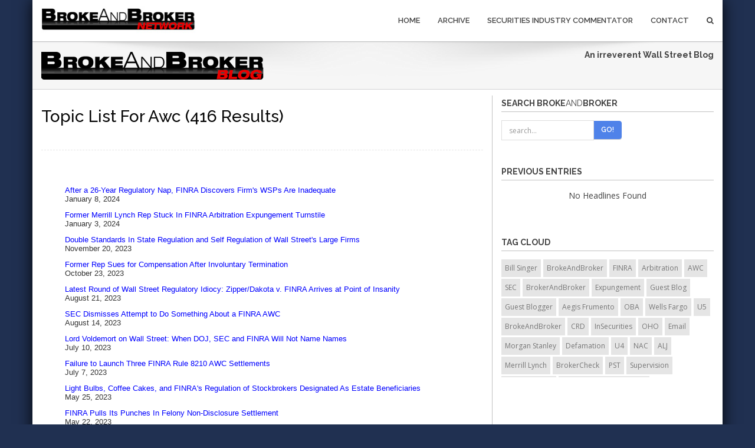

--- FILE ---
content_type: text/html
request_url: https://www.brokeandbroker.com/index.php?a=topic&topic=awc
body_size: 32639
content:
<!DOCTYPE html>
<html lang="en">
    <head>
        <meta charset="utf-8">
        <meta http-equiv="X-UA-Compatible" content="IE=edge">
        <meta name="viewport" content="width=device-width, initial-scale=1">
        <title>BrokeAndBroker.com &#187; Past Entries</title>
        <link href="https://www.brokeandbroker.com/bootstrap/css/bootstrap.min.css" rel="stylesheet">
        <link href="https://www.brokeandbroker.com/css/style.css" rel="stylesheet" type="text/css" media="screen">
        <link href="https://www.brokeandbroker.com/font-awesome/css/font-awesome.min.css" rel="stylesheet">
        <link href="https://www.brokeandbroker.com/font-awesome/css/font-awesome-nw.min.css" rel="stylesheet">
        <link href='https://fonts.googleapis.com/css?family=Open+Sans:300italic,400italic,400,300,600,700,800' rel='stylesheet' type='text/css'>
        <link href="https://www.brokeandbroker.com/css/yamm.css" rel="stylesheet" type="text/css">
        <link href="https://www.brokeandbroker.com/css/magnific-popup.css" rel="stylesheet" type="text/css">
        <!--[if lt IE 9]>
          <script src="https://www.brokeandbroker.com/js/html5shiv.min.js"></script>
          <script src="https://www.brokeandbroker.com/js/respond.min.js"></script>
        <![endif]-->

<!-- Optanon Consent Notice start -->
<script src="https://www.brokeandbroker.com/oneTrust/onetrustConsent.js" type="text/javascript" charset="UTF-8"></script>
<script type="text/javascript">
function OptanonWrapper() { }
</script>
<!-- Optanon Consent Notice end -->

<script language="JavaScript" type="text/JavaScript">
<!--
function showYearListing(year){
	var imageID = "arrow_image_"+year;
	var sublisting_id = "year_sublisting_"+year;
	var theImage = document.getElementById(imageID);
	var theSublisting = document.getElementById(sublisting_id);
	if(theSublisting.style.display == "none"){
		theImage.src = "https://www.brokeandbroker.com/images/arrow_on.gif";
		theSublisting.style.display = "";
		theSublisting.style.margin.top = "5px";
	}else{
		theImage.src = "https://www.brokeandbroker.com/images/arrow_off.gif";
		theSublisting.style.display = "none";
		theSublisting.style.margin.top = "5px";
	}
}

//-->
</script>
<style type="text/css">
.year_listing{
	line-height:normal;
	font-size:10pt;
	font-family:Arial, Helvetica, sans-serif;
	color:#0000FF;
	text-decoration:none;
}
.year_listing a:link{
	color:#0000FF;
}
.year_listing a:hover{
	color:#0000FF;
	text-decoration:underline;
}
.year_listing a:visited{
	color:#0000FF;
}
.year_listing p{
	padding:0px;
	margin:0px;
	margin-top:10px;
}
.story{
	clear:both;
}
.story li{
	font-family:inherit;
	list-style-image:url(https://www.brokeandbroker.com/images/arrow_li.gif);
	list-style-type:none;
	padding-bottom:12px;
}
.description{
	line-height:normal !important;
	font-size:10pt !important;
}

</style>
<script type='text/javascript' src='https://platform-api.sharethis.com/js/sharethis.js#property=642b4eaa4f61b7001240a1d4&product=sop' async='async'></script>
    </head>


    <body id="boxed">
<div class="boxed-wrapper">


        <div class="navbar navbar-default navbar-static-top yamm" role="navigation">
            <div class="container">
                <div class="navbar-header">
                    <a href="https://www.brokeandbroker.com/network.php"><img src="https://www.brokeandbroker.com/img/logo.png" width="262" height="46" alt="Broke And Broker Network" border="0"></a>
                    <button type="button" class="navbar-toggle" data-toggle="collapse" data-target=".navbar-collapse">
                        <span>Menu</span>
                        <span class="icon-bar" style="text-align:center;"></span>
                        <span class="icon-bar" style="text-align:center;"></span>
                        <span class="icon-bar" style="text-align:center;"></span>
                    </button>
                    
                </div>
                <div class="navbar-collapse collapse">
                    <ul class="nav navbar-nav navbar-right">
												<li><a href="https://www.brokeandbroker.com/index.php">Home</a></li>
                        <li><a href="https://www.brokeandbroker.com/index.php?a=archive">Archive</a></li>
                        <li><a href="https://www.rrbdlaw.com/blog.php">Securities Industry Commentator</a></li>                        
                        <li class="dropdown">
                            <a tabindex="-1" href="https://www.rrbdlaw.com/contact.htm">Contact </a>
                        </li>
                        </li>
                        <li class="dropdown " data-animate="animated fadeInUp" style="z-index:500;">
                            <a href="#" class="dropdown-toggle " data-toggle="dropdown"><i class="fa fa-search"></i></a>
                            <ul class="dropdown-menu search-dropdown animated fadeInUp">
                                <li id="dropdownForm">
                                    <div class="dropdown-form">
                                        <form action="https://www.brokeandbroker.com/index.php" method="GET" class=" form-inline"><input type="hidden" name="a" value="search" />
                                            <div class="input-group">
                                                <input type="text" name="search" class="form-control" placeholder="search...">
                                                <span class="input-group-btn">
                                                    <button class="btn btn-theme-bg" type="submit" name="go">Go!</button>
                                                </span>
                                            </div>
                                        </form>
                                    </div>
                                </li>
                            </ul>
                        </li>
                    </ul>
                </div>
            </div>
        </div>
        <div class="breadcrumb-wrap">
            <div class="container">
                <div class="row">
                    <div class="col-xs-12 col-sm-6">
                        <a href="https://www.brokeandbroker.com/index.php"><img src="https://www.brokeandbroker.com/img/brokeandbroker_logo_2015_main.png" border="0" class="img-responsive"/></a>
                    </div>
                    <div class="col-xs-12 col-sm-6 text-right">
<div><b>An irreverent Wall Street Blog</b><br></div>
                    </div>
                </div>
            </div>
        </div>
        <div class="divide110min">

<div style="padding-top:10px;">        


   
</div>        
        </div>
        <div class="container">
            <div class="row">
                <div class="col-md-8 blog-side">
<div align="left" class="blog-post"><h2>Topic List for Awc (416 results)</h2></div>
<div class="year_listing">
 <ul class="story">
 <li><a href="https://www.brokeandbroker.com/7215/finra-oba-awc/">After a 26-Year Regulatory Nap, FINRA Discovers Firm's WSPs Are Inadequate</a><br/><span style="color:#333">January 8, 2024</span></li>
 <li><a href="https://www.brokeandbroker.com/7213/finra-ingle-sec-expungement/">Former Merrill Lynch Rep Stuck In FINRA Arbitration Expungement Turnstile</a><br/><span style="color:#333">January 3, 2024</span></li>
 <li><a href="https://www.brokeandbroker.com/7201/state-finra-morgan-stanley/">Double Standards In State Regulation and Self Regulation of Wall Street's Large Firms</a><br/><span style="color:#333">November 20, 2023</span></li>
 <li><a href="https://www.brokeandbroker.com/7179/finra-arbitration-test/">Former Rep Sues for Compensation After Involuntary Termination</a><br/><span style="color:#333">October 23, 2023</span></li>
 <li><a href="https://www.brokeandbroker.com/7145/zipper-dakota-finra-sec/">Latest Round of Wall Street Regulatory Idiocy: Zipper/Dakota v. FINRA Arrives at Point of Insanity</a><br/><span style="color:#333">August 21, 2023</span></li>
 <li><a href="https://www.brokeandbroker.com/7144/varma-finra-awc-nac-sec/">SEC Dismisses Attempt to Do Something About a FINRA AWC</a><br/><span style="color:#333">August 14, 2023</span></li>
 <li><a href="https://www.brokeandbroker.com/7108/craffy-monmouth-doj-sec-finra/">Lord Voldemort on Wall Street: When DOJ, SEC and FINRA Will Not Name Names</a><br/><span style="color:#333">July 10, 2023</span></li>
 <li><a href="https://www.brokeandbroker.com/7107/finra-awc-rule-8210-failure/">Failure to Launch Three FINRA Rule 8210 AWC Settlements</a><br/><span style="color:#333">July 7, 2023</span></li>
 <li><a href="https://www.brokeandbroker.com/7046/finra-estate-beneficiary/">Light Bulbs, Coffee Cakes, and FINRA's Regulation of Stockbrokers Designated As Estate Beneficiaries</a><br/><span style="color:#333">May 25, 2023</span></li>
 <li><a href="https://www.brokeandbroker.com/7045/finra-awc-tedeschi-felonies/">FINRA Pulls Its Punches In Felony Non-Disclosure Settlement</a><br/><span style="color:#333">May 22, 2023</span></li>
 <li><a href="https://www.brokeandbroker.com/7037/finra-sproul-awc-borrowing/">FINRA Fines and Suspends Rep For Borrowing from Friend During Covid Pandemic</a><br/><span style="color:#333">May 18, 2023</span></li>
 <li><a href="https://www.brokeandbroker.com/7023/securities-industry-commentator/">Securities Industry Commentator by Bill Singer Esq</a><br/><span style="color:#333">May 5, 2023</span></li>
 <li><a href="https://www.brokeandbroker.com/6997/finra-raineri-conversion-awc/">FINRA Bars former Securities America Rep For Conversion</a><br/><span style="color:#333">April 21, 2023</span></li>
 <li><a href="https://www.brokeandbroker.com/6974/goldman-sachs-finra/">In 2023 FINRA Settles With Goldman Sachs Over Mismarked Short Sales Dating Back to 2015</a><br/><span style="color:#333">April 5, 2023</span></li>
 <li><a href="https://www.brokeandbroker.com/6949/prince-morgan-stanley-code/">FINRA Shamefully Fines and Suspends Rep For Mistakenly Using A Rep Code</a><br/><span style="color:#333">March 29, 2023</span></li>
 <li><a href="https://www.brokeandbroker.com/6913/blackbook-finra-dnj-sec/">Blackbook Capital Versus FINRA: A Decade of Battle</a><br/><span style="color:#333">March 6, 2023</span></li>
 <li><a href="https://www.brokeandbroker.com/6865/finra-mcnally-financial-goldstein/">FINRA Arbitrator Denies Indemnification Citing Firm's Failure to Supervise</a><br/><span style="color:#333">February 6, 2023</span></li>
 <li><a href="https://www.brokeandbroker.com/6853/finra-extraordinary-cooperation/">Bill Singer Slams Garbage Regulation on Wall Street</a><br/><span style="color:#333">January 25, 2023</span></li>
 <li><a href="https://www.brokeandbroker.com/6830/zombie-ira-finra/">Did You Hear The One About The Zombie Who Requested An IRA Distribution?</a><br/><span style="color:#333">January 9, 2023</span></li>
 <li><a href="https://www.brokeandbroker.com/6808/morgan-stanley-vendor-finra/">FINRA Can't Wait Forever Even Though Morgan Stanley Wants It To</a><br/><span style="color:#333">December 27, 2022</span></li>
 <li><a href="https://www.brokeandbroker.com/6793/finra-cgmi-awc-sho/">FINRA and Citigroup Global Markets Not SHO Enough</a><br/><span style="color:#333">December 20, 2022</span></li>
 <li><a href="https://www.brokeandbroker.com/6795/paternity-leave-away-account/">Newborn Baby, Paternity Leave, Away Account, Loss of Job, and the FINRA Fine and Suspension</a><br/><span style="color:#333">December 15, 2022</span></li>
 <li><a href="https://www.brokeandbroker.com/6768/finra-awc-actually/">FINRA Fines and Suspends Former SagePoint Rep Who Didn't Actually Know Anything</a><br/><span style="color:#333">November 18, 2022</span></li>
 <li><a href="https://www.brokeandbroker.com/6733/finra-test-center-access/">Accessing FINRA Test Center Launch Codes With Colonel Mustard</a><br/><span style="color:#333">October 26, 2022</span></li>
 <li><a href="https://www.brokeandbroker.com/6720/finra-awc-tzagarakis/">Beating a Dead Statutorily Disqualified Horse on Wall Street</a><br/><span style="color:#333">October 17, 2022</span></li>
 <li><a href="https://www.brokeandbroker.com/6709/finra-awc-letter-credit/">FINRA Censures and Fines Former Raymond James SVP for Signing Letters of Credit for Customer</a><br/><span style="color:#333">October 13, 2022</span></li>
 <li><a href="https://www.brokeandbroker.com/6640/finra-joseph-stone-awc/">UPDATED: Stone Cold Day of Reckoning for FINRA and Self Regulation</a><br/><span style="color:#333">September 12, 2022</span></li>
 <li><a href="https://www.brokeandbroker.com/6636/kovack-securities-finra/">Unsettling Settlement Puts FINRA's Board of Governors in Troubling Light</a><br/><span style="color:#333">August 29, 2022</span></li>
 <li><a href="https://www.brokeandbroker.com/6602/merrill-lynch-finra-overtime/">Overtime at Merrill Lynch Prompts Uneven-Handed FINRA Regulation</a><br/><span style="color:#333">August 12, 2022</span></li>
 <li><a href="https://www.brokeandbroker.com/6456/finra-awc-zotenko/">FINRA Fines and Suspends Former Morgan Stanley Rep For Putting Compliance Cart After the Horse</a><br/><span style="color:#333">May 18, 2022</span></li>
 <li><a href="https://www.brokeandbroker.com/6444/finra-awc-torch/">FINRA Torches Small Brokerage Firm Over Due Diligence Procedures</a><br/><span style="color:#333">May 10, 2022</span></li>
 <li><a href="https://www.brokeandbroker.com/6386/finra-awc-david/">Former Morgan Stanley Rep Should Count His FINRA Settlement Blessings</a><br/><span style="color:#333">April 11, 2022</span></li>
 <li><a href="https://www.brokeandbroker.com/6362/nicolassy-finra-wizard/">Arousing the Wrath of the Great and Powerful SEC and FINRA</a><br/><span style="color:#333">March 28, 2022</span></li>
 <li><a href="https://www.brokeandbroker.com/6349/finra-awc-jpm/">FINRA Bars JP Morgan Securities Rep Over Chase Bank Credit Card Charges</a><br/><span style="color:#333">March 21, 2022</span></li>
 <li><a href="https://www.brokeandbroker.com/6351/zipper-dakota-finra-sec/">FINRA and SEC Continue Dakota / Zipper Ping Pong Game of Dubious Regulation</a><br/><span style="color:#333">March 18, 2022</span></li>
 <li><a href="https://www.brokeandbroker.com/6316/finra-loan-awc/">No Good Deed Goes Unpunished As FINRA Sanctions Rep For Lending Money to Friend</a><br/><span style="color:#333">March 3, 2022</span></li>
 <li><a href="https://www.brokeandbroker.com/6290/joint-production-finra/">FINRA Sanctions Another Morgan Stanley Rep for Commissions Earned Under Joint Production Agreement</a><br/><span style="color:#333">February 16, 2022</span></li>
 <li><a href="https://www.brokeandbroker.com/6277/joint-production-finra/">FINRA Sanctions Rep for Commissions Earned Under Joint Production Agreement</a><br/><span style="color:#333">February 3, 2022</span></li>
 <li><a href="https://www.brokeandbroker.com/6255/finra-analyst-job/">FINRA Fines and Suspends Barclays Analyst For Undisclosed Employment Offer</a><br/><span style="color:#333">January 28, 2022</span></li>
 <li><a href="https://www.brokeandbroker.com/6252/finra-bequest-widow/">FINRA Fines and Suspends Rep Over Undisclosed Elderly Widow's Will Bequest</a><br/><span style="color:#333">January 24, 2022</span></li>
 <li><a href="https://www.brokeandbroker.com/6241/finra-defaulted-bond/">FINRA Mulls A Defaulted Bond's Worth</a><br/><span style="color:#333">January 12, 2022</span></li>
 <li><a href="https://www.brokeandbroker.com/6207/finra-suntrust-email/">The Collision of the Inept With The Incompetent -- A Wall Street Compliance and Regulatory Tale</a><br/><span style="color:#333">December 22, 2021</span></li>
 <li><a href="https://www.brokeandbroker.com/6158/finra-aegis-awc/">FINRA Takes Victory Lapse in Aegis Capital Regulatory Settlement</a><br/><span style="color:#333">November 10, 2021</span></li>
 <li><a href="https://www.brokeandbroker.com/6122/finra-equitable-awc/">Equitable Inadvertence Earns Inequitable FINRA Sanctions</a><br/><span style="color:#333">October 25, 2021</span></li>
 <li><a href="https://www.brokeandbroker.com/6063/finra-awc-bus/">The Wheels on the Bus Go Round and Round and Drive Over A Wall Street Career</a><br/><span style="color:#333">September 16, 2021</span></li>
 <li><a href="https://www.brokeandbroker.com/6061/spoofing-treasuries/">FINRA Fines and Suspends Young Merrill Trader For Spoofing Treasuries</a><br/><span style="color:#333">September 14, 2021</span></li>
 <li><a href="https://www.brokeandbroker.com/6036/finra-awc-nrf/">FINRA Suspends Unregistered Female for Following Registered Male Rep's Orders</a><br/><span style="color:#333">September 7, 2021</span></li>
 <li><a href="https://www.brokeandbroker.com/6024/deutsche-bank-awc-oba/">DBS Throws Director Under the FINRA Regulatory Bus</a><br/><span style="color:#333">August 24, 2021</span></li>
 <li><a href="https://www.brokeandbroker.com/6000/finra-awc-website/">To Err Is Human. To Fine And Suspend Is FINRA</a><br/><span style="color:#333">August 12, 2021</span></li>
 <li><a href="https://www.brokeandbroker.com/5990/finra-hurtado-awc/">FINRA AWC Did Not Require Acceptance of Findings But Why Does Regulator Publish Denials?</a><br/><span style="color:#333">August 9, 2021</span></li>
 <li><a href="https://www.brokeandbroker.com/5978/finra-awc-hovingh/">Another Office Girl Gets Slammed By FINRA</a><br/><span style="color:#333">July 29, 2021</span></li>
 <li><a href="https://www.brokeandbroker.com/5966/finra-awc-covid/">FINRA Fines and Suspends Rep For Seeking COVID Loan</a><br/><span style="color:#333">July 22, 2021</span></li>
 <li><a href="https://www.brokeandbroker.com/5965/finra-awc-restrepo/">FINRA Sanctions CCO/AMLCO Over Microcap Red Flags And Private Placement Disclosures</a><br/><span style="color:#333">July 21, 2021</span></li>
 <li><a href="https://www.brokeandbroker.com/5941/finra-sanctuary-etf/">FINRA Sanctions Rep and Sanctuary Securities Over NT-ETFs</a><br/><span style="color:#333">July 7, 2021</span></li>
 <li><a href="https://www.brokeandbroker.com/5916/finra-awc-bankruptcy/">FINRA Fines and Suspends Rep for Undisclosed Bankruptcy in PPM</a><br/><span style="color:#333">June 25, 2021</span></li>
 <li><a href="https://www.brokeandbroker.com/5908/finra-citigroup-awc/">FINRA Censures and Fines Citigroup Global Markets Inc. for Failed Supervisory System</a><br/><span style="color:#333">June 17, 2021</span></li>
 <li><a href="https://www.brokeandbroker.com/5905/finra-awc-notary/">All Along the Watchtower FINRA Defends Against the Invading Notaries</a><br/><span style="color:#333">June 15, 2021</span></li>
 <li><a href="https://www.brokeandbroker.com/5881/finra-beslagic-friends/">The TD Ameritrade Stockbroker and The Customer Were Friends Until Options Trading Came Between Them</a><br/><span style="color:#333">June 8, 2021</span></li>
 <li><a href="https://www.brokeandbroker.com/5880/finra-reynolds-spartan/">Three FINRA AWCs and One Mess of an Arbitration Raise Unanswered Questions About Supervision</a><br/><span style="color:#333">June 1, 2021</span></li>
 <li><a href="https://www.brokeandbroker.com/5845/blackbook-finra-dnj/">Federal Court Says Second Amended Complaint Looks Too Much Like First Amended Complaint</a><br/><span style="color:#333">May 11, 2021</span></li>
 <li><a href="https://www.brokeandbroker.com/5832/finra-trustee-bequest/">The Elderly Customer, The Will, The Stockbroker, The Complaining Brother, And The Post-Mortem Wires and Checks</a><br/><span style="color:#333">May 3, 2021</span></li>
 <li><a href="https://www.brokeandbroker.com/5812/finra-awc-smith/">Structuring of Eight Bank Deposits Earns FINRA Suspension</a><br/><span style="color:#333">April 30, 2021</span></li>
 <li><a href="https://www.brokeandbroker.com/5809/finra-melen-awc/">FINRA Enters Into Fair Settlement Involving Customer Loans and Outside Business Activities</a><br/><span style="color:#333">April 20, 2021</span></li>
 <li><a href="https://www.brokeandbroker.com/5787/finra-credit-suisse/">FINRA Gives Credit to Credit Suisse for Not Having A Relevant Disciplinary History</a><br/><span style="color:#333">April 8, 2021</span></li>
 <li><a href="https://www.brokeandbroker.com/5786/finra-expungement-discretion/">JP Morgan Customer Seems To Have Accused Stockbroker of Not Exercising Unauthorized Discretion</a><br/><span style="color:#333">April 7, 2021</span></li>
 <li><a href="https://www.brokeandbroker.com/5784/finra-awc-woolford/">FINRA Fines and Suspends Former Barclays Rep Over Reimbursed Expenses</a><br/><span style="color:#333">April 6, 2021</span></li>
 <li><a href="https://www.brokeandbroker.com/5773/finra-awc-hand-sanitizer/">The Great FINRA Hand Sanitizer Caper!!!</a><br/><span style="color:#333">March 30, 2021</span></li>
 <li><a href="https://www.brokeandbroker.com/5761/finra-undisclosed-settlement/">When An Undisclosed Settlement Gets Disclosed to FINRA</a><br/><span style="color:#333">March 29, 2021</span></li>
 <li><a href="https://www.brokeandbroker.com/5762/haidri-awc-cantor-stowell/">Remember The Story About The Bernie Sanders Coffee Cup Filled With Feces At Cantor Fitzgerald?</a><br/><span style="color:#333">March 25, 2021</span></li>
 <li><a href="https://www.brokeandbroker.com/5749/finra-awc-sushi/">FINRA Charges Operations Professional $5,000 for Sushi</a><br/><span style="color:#333">March 17, 2021</span></li>
 <li><a href="https://www.brokeandbroker.com/5736/finra-grandfather-paradox/">The Grandfather FINRA OBA Paradox</a><br/><span style="color:#333">March 15, 2021</span></li>
 <li><a href="https://www.brokeandbroker.com/5724/finra-awc-expenses/">High Standards In Low Places on Wall Street</a><br/><span style="color:#333">March 5, 2021</span></li>
 <li><a href="https://www.brokeandbroker.com/5728/finra-awc-tradestation/">As Time Goes By At FINRA And TradeStation</a><br/><span style="color:#333">March 4, 2021</span></li>
 <li><a href="https://www.brokeandbroker.com/5726/finra-awc-outage/">Vanguard Compliance Manager Submits Altered and Fabricated Documents to FINRA</a><br/><span style="color:#333">March 3, 2021</span></li>
 <li><a href="https://www.brokeandbroker.com/5714/finra-securities-america/">FINRA Censures and Fines Securities America Over Outsourced Onboarding</a><br/><span style="color:#333">March 2, 2021</span></li>
 <li><a href="https://www.brokeandbroker.com/5712/finra-atm-boa/">Finders Keepers Losers Weepers Ends With FINRA Bar</a><br/><span style="color:#333">February 25, 2021</span></li>
 <li><a href="https://www.brokeandbroker.com/5701/finra-reg-sp/">Not Getting Away With What You Are Trying To Get Away With On Wall Street</a><br/><span style="color:#333">February 22, 2021</span></li>
 <li><a href="https://www.brokeandbroker.com/5700/finra-awc-beneficiaries/">An Elderly Grandma and Sister Who Wasn't and the New VA Beneficiaries</a><br/><span style="color:#333">February 18, 2021</span></li>
 <li><a href="https://www.brokeandbroker.com/5688/finra-awc-structuring/">FINRA Fines and Suspends CCO / AMLCO For Structuring</a><br/><span style="color:#333">February 15, 2021</span></li>
 <li><a href="https://www.brokeandbroker.com/5679/finra-awc-cheating/">Former West Point Cadet Blows Up Wall Street Career</a><br/><span style="color:#333">February 10, 2021</span></li>
 <li><a href="https://www.brokeandbroker.com/5676/finra-borrowing-awc/">FINRA Needs Some Fresh Air For A 20 Month Suspension</a><br/><span style="color:#333">February 3, 2021</span></li>
 <li><a href="https://www.brokeandbroker.com/5652/finra-exam-crap/">FINRA Fines and Suspends Rep for Taking or Not Giving A Crap</a><br/><span style="color:#333">January 19, 2021</span></li>
 <li><a href="https://www.brokeandbroker.com/5630/finra-business-expenses/">A Business Meal That Wasn't. A Job That's No Longer. A FINRA Regulatory Settlement That Hurts</a><br/><span style="color:#333">January 7, 2021</span></li>
 <li><a href="https://www.brokeandbroker.com/5605/zipper-dakota-finra-sec/">Last Dance for FINRA's Zipper? Nope, SEC Says Let's Do It Again</a><br/><span style="color:#333">December 28, 2020</span></li>
 <li><a href="https://www.brokeandbroker.com/5570/finra-awc-impersonation/">FINRA Fines and Suspends Former NYLIFE Associated Person For Impersonation</a><br/><span style="color:#333">December 3, 2020</span></li>
 <li><a href="https://www.brokeandbroker.com/5568/finra-awc-npi/">FINRA Sanctions Former Morgan Stanley and UBS Reps Over Misuse of Customer Information</a><br/><span style="color:#333">December 2, 2020</span></li>
 <li><a href="https://www.brokeandbroker.com/5544/beston-awc-laches/">Who Knows Where The Time Goes With Former JP Morgan Rep's FINRA AWC</a><br/><span style="color:#333">November 18, 2020</span></li>
 <li><a href="https://www.brokeandbroker.com/5534/nekuza-finra-awc/">FINRA Gives Rep the Business Over Personal Expenses</a><br/><span style="color:#333">November 17, 2020</span></li>
 <li><a href="https://www.brokeandbroker.com/5533/cashmore-finra-awc-wdny/">Federal Court Dismisses Challenge to Six Year Old FINRA AWC</a><br/><span style="color:#333">November 11, 2020</span></li>
 <li><a href="https://www.brokeandbroker.com/5521/finra-awc-investment-banking/">The Investment Banker, His Friend, the Friend's Holding Company, and the Two Deals</a><br/><span style="color:#333">November 4, 2020</span></li>
 <li><a href="https://www.brokeandbroker.com/5511/finra-awc-time-price/">FINRA Turns 300 Orally Authorized Trades Into 300 Trades Of Unauthorized Discretion</a><br/><span style="color:#333">October 30, 2020</span></li>
 <li><a href="https://www.brokeandbroker.com/5496/montrose-leung-finra/">FINRA Fines Small Firm And its Owner For Misclassification of Expenses</a><br/><span style="color:#333">October 21, 2020</span></li>
 <li><a href="https://www.brokeandbroker.com/5485/finra-awc-mohlman/">Ballad of a FINRA Man</a><br/><span style="color:#333">October 15, 2020</span></li>
 <li><a href="https://www.brokeandbroker.com/5424/finra-awc-cousins/">FINRA Imposes Fine and Suspension Over Deceased Second Cousin Once Removed</a><br/><span style="color:#333">September 11, 2020</span></li>
 <li><a href="https://www.brokeandbroker.com/5423/finra-awc-knox/">FINRA Fines and Suspends Rep for Transferring Customer List to New Employer</a><br/><span style="color:#333">September 10, 2020</span></li>
 <li><a href="https://www.brokeandbroker.com/5401/finra-relevant-wells-fargo/">For FINRA, Relevant Is A Large Gray Pachyderm</a><br/><span style="color:#333">September 9, 2020</span></li>
 <li><a href="https://www.brokeandbroker.com/5399/finra-awc-yniquez/">The Boogie Woogie Crypto Man of Company C</a><br/><span style="color:#333">August 28, 2020</span></li>
 <li><a href="https://www.brokeandbroker.com/5367/finra-fee-immunity-blackbook/">UPDATE: FINRA Says Brokerage Fee An Undisclosed Commission</a><br/><span style="color:#333">August 12, 2020</span></li>
 <li><a href="https://www.brokeandbroker.com/5342/finra-levy-awc/">FINRA Sanctions Concorde Investments Services and CCO Levy Over Supervisory Lapses</a><br/><span style="color:#333">July 29, 2020</span></li>
 <li><a href="https://www.brokeandbroker.com/5327/finra-borrowing-arrangement/">FINRA Borrowing Rule Seems to Say What It Means But It Doesn't Actually Mean What It Says</a><br/><span style="color:#333">July 22, 2020</span></li>
 <li><a href="https://www.brokeandbroker.com/5315/finra-awc-research-banking/">The Walls Came Down Between Research and Investment Banking</a><br/><span style="color:#333">July 8, 2020</span></li>
 <li><a href="https://www.brokeandbroker.com/5303/finra-felony-awc-willfulness/">FINRA Settles Untimely Disclosure of Four Felony Charges Without Willfulness Finding</a><br/><span style="color:#333">July 1, 2020</span></li>
 <li><a href="https://www.brokeandbroker.com/5282/finra-awc-van-ham/">UPPER CASE MESSAGES!!! EXCLAMATION POINTS!!! AND A FINRA FINE AND SUSPENSION!!!</a><br/><span style="color:#333">June 26, 2020</span></li>
 <li><a href="https://www.brokeandbroker.com/5269/finra-awc-beneficiaries/">Rep's Wife and Adult Children Named as Elderly Customer's Insurance Beneficiaries</a><br/><span style="color:#333">June 16, 2020</span></li>
 <li><a href="https://www.brokeandbroker.com/5220/finra-relevant-disciplinary-history/">FINRA Says Impeccable Merrill Lynch Has No Relevant Disciplinary History</a><br/><span style="color:#333">May 19, 2020</span></li>
 <li><a href="https://www.brokeandbroker.com/5206/finra-moloney-suitability/">FINRA Censures, Fines and Orders Restitution in Suitability Settlement</a><br/><span style="color:#333">May 6, 2020</span></li>
 <li><a href="https://www.brokeandbroker.com/5185/finra-awc-principal-cannabis/">FINRA AWC Has Potential Precariously Perched Atop Conjecture and Speculation</a><br/><span style="color:#333">April 24, 2020</span></li>
 <li><a href="https://www.brokeandbroker.com/5123/finra-writing-instruments/">The Pen Is Mightier Than The Sword But Don't Bring Either Into A FINRA Test Center</a><br/><span style="color:#333">March 18, 2020</span></li>
 <li><a href="https://www.brokeandbroker.com/5122/finra-awc-rentals/">FINRA Fines and Suspends MML Rep Over Vacation Rental Property Investment</a><br/><span style="color:#333">March 17, 2020</span></li>
 <li><a href="https://www.brokeandbroker.com/5098/tax-liens-finra/">Bill Singer's Annual Warning: Disclose Your Tax Liens</a><br/><span style="color:#333">March 4, 2020</span></li>
 <li><a href="https://www.brokeandbroker.com/5085/finra-awc-ira/">FINRA Fines And Suspends Rep Over Unauthorized Signatures on Self Directed IRA Transfers</a><br/><span style="color:#333">February 25, 2020</span></li>
 <li><a href="https://www.brokeandbroker.com/5041/finra-options-ira/">FINRA AWC Cites Dubious Options Strategy In IRA Account</a><br/><span style="color:#333">January 31, 2020</span></li>
 <li><a href="https://www.brokeandbroker.com/5038/finra-widow-stockbroker/">The Widow, Her Stockbroker, and Her Loans and Gifts to Him</a><br/><span style="color:#333">January 29, 2020</span></li>
 <li><a href="https://www.brokeandbroker.com/5017/finra-awc-felony/">FINRA Settles Case Involving What Looks Like A Felony But Isn't</a><br/><span style="color:#333">January 17, 2020</span></li>
 <li><a href="https://www.brokeandbroker.com/5015/securities-industry-commentator/">In Today's Securities Industry Commentator</a><br/><span style="color:#333">January 15, 2020</span></li>
 <li><a href="https://www.brokeandbroker.com/4989/finra-statutory-disqualification/">FINRA Needs To Better Coordinate Its Admonition of Statutory Disqualification</a><br/><span style="color:#333">January 3, 2020</span></li>
 <li><a href="https://www.brokeandbroker.com/4977/lawyer-paper-pusher-finra/">FINRA Sanctions Stockbrokering Paper Pushing Lawyer</a><br/><span style="color:#333">December 27, 2019</span></li>
 <li><a href="https://www.brokeandbroker.com/4870/finra-muni-awc/">Muni Rigor Mortis</a><br/><span style="color:#333">October 21, 2019</span></li>
 <li><a href="https://www.brokeandbroker.com/4849/finra-tax-liens/">The Illogical Logic of FINRA's Willful Non-Disclosure of Tax Liens</a><br/><span style="color:#333">October 11, 2019</span></li>
 <li><a href="https://www.brokeandbroker.com/4837/finra-awc-assistant/">Getting the Girl to Do It On Wall Street</a><br/><span style="color:#333">October 4, 2019</span></li>
 <li><a href="https://www.brokeandbroker.com/4825/finra-awc-pst/">FINRA Bars Rep Who Knew Someone</a><br/><span style="color:#333">September 27, 2019</span></li>
 <li><a href="https://www.brokeandbroker.com/4822/finra-ce-awc/">Client Associate Takes 4 Years of Rep's CE</a><br/><span style="color:#333">September 24, 2019</span></li>
 <li><a href="https://www.brokeandbroker.com/4810/finra-awc-jpm/">FINRA's JPM Omelet Ends With Egg On the Regulator's Face</a><br/><span style="color:#333">September 17, 2019</span></li>
 <li><a href="https://www.brokeandbroker.com/4801/finra-awc-disqualification/">Perplexing FINRA AWC About the Likely Statutorily Disqualified Rep</a><br/><span style="color:#333">September 13, 2019</span></li>
 <li><a href="https://www.brokeandbroker.com/4797/finra-awc-suspension/">Oops I Did It Again Is No Defense In Second FINRA AWC</a><br/><span style="color:#333">September 9, 2019</span></li>
 <li><a href="https://www.brokeandbroker.com/4787/finra-awc-nylife/">FINRA Bars NYLIFE Rep Over Debit Card Expenses</a><br/><span style="color:#333">September 6, 2019</span></li>
 <li><a href="https://www.brokeandbroker.com/4786/finra-awc-proposal/">FINRA AWC Cites Prospective Customer, Possible Investor, and Proposal</a><br/><span style="color:#333">September 4, 2019</span></li>
 <li><a href="https://www.brokeandbroker.com/4764/finra-reimbursements-auto/">Day Tripper Barred by FINRA For Bogus Travel Reimbursements</a><br/><span style="color:#333">August 22, 2019</span></li>
 <li><a href="https://www.brokeandbroker.com/4763/finra-lime-coconut/">FINRA Puts Lime Brokerage in the Self-Regulatory Coconut</a><br/><span style="color:#333">August 21, 2019</span></li>
 <li><a href="https://www.brokeandbroker.com/4728/finra-hearings/">GUEST BLOG: FINRA Hearing Process . . .BIAS . . . Real or Perceived???</a><br/><span style="color:#333">August 1, 2019</span></li>
 <li><a href="https://www.brokeandbroker.com/4711/finra-awc-death/">Trading  After Death</a><br/><span style="color:#333">July 24, 2019</span></li>
 <li><a href="https://www.brokeandbroker.com/4709/finra-awc-fuzie/">Another Small Fish Fry on Wall Street Reeks of FINRA Insincerity</a><br/><span style="color:#333">July 22, 2019</span></li>
 <li><a href="https://www.brokeandbroker.com/4698/finra-awc-/">FINRA Fines and Suspends Rep for Unauthorized Transfer of 270 Customers' Info</a><br/><span style="color:#333">July 16, 2019</span></li>
 <li><a href="https://www.brokeandbroker.com/4686/finra-borrowing/">Former LPL Stockbroker Suspended and Fined For Customer Borrowing</a><br/><span style="color:#333">July 9, 2019</span></li>
 <li><a href="https://www.brokeandbroker.com/4685/finra-bs-awc/">Some BS from FINRA in Small Firm AWC</a><br/><span style="color:#333">July 8, 2019</span></li>
 <li><a href="https://www.brokeandbroker.com/4615/finra-customer-/">Another Day. Another FINRA Regulatory Settlement. Another Case Involving Who Owns the Customer</a><br/><span style="color:#333">May 31, 2019</span></li>
 <li><a href="https://www.brokeandbroker.com/4590/finra-awc-etf/">866 Trades in 15 Leveraged ETFs for 47 Customers Ends With 1 Bar</a><br/><span style="color:#333">May 14, 2019</span></li>
 <li><a href="https://www.brokeandbroker.com/4581/finra-oba-pst/">5 OBAs, 2 PSTs, $15,000 Fine and 10 Month Suspension in 1 FINRA AWC</a><br/><span style="color:#333">May 10, 2019</span></li>
 <li><a href="https://www.brokeandbroker.com/4577/finra-awc-lists/">FINRA Censures and Fines Firm Over Supervision of Watch and Restricted Lists</a><br/><span style="color:#333">May 6, 2019</span></li>
 <li><a href="https://www.brokeandbroker.com/4557/finra-awc-mireau/">Many Rivers to Cross But Stockbroker Just Can't Find His Way Over FINRA</a><br/><span style="color:#333">April 26, 2019</span></li>
 <li><a href="https://www.brokeandbroker.com/4553/finra-awc-voya/">All Voya FINRA AWCs are Not Relevant Except When They Are</a><br/><span style="color:#333">April 24, 2019</span></li>
 <li><a href="https://www.brokeandbroker.com/4542/finra-sonny-corleone/">Sonny Corleone At the Toll Booth: A Study of a FINRA Email Review Settlement</a><br/><span style="color:#333">April 16, 2019</span></li>
 <li><a href="https://www.brokeandbroker.com/4529/finra-viatical-settlement/">Death Craps Out With Viatical Settlement Dice</a><br/><span style="color:#333">April 9, 2019</span></li>
 <li><a href="https://www.brokeandbroker.com/4519/finra-awc-email/">FINRA Fines and Suspends Rep for Emailing Confidential Info Of 1,696 Plan Participants</a><br/><span style="color:#333">April 3, 2019</span></li>
 <li><a href="https://www.brokeandbroker.com/4495/finra-corinthian-awc/">FINRA Suspends CEO and CCO Over Failed Supervision of Exotic ETFs</a><br/><span style="color:#333">March 20, 2019</span></li>
 <li><a href="https://www.brokeandbroker.com/4459/finra-awc-impersonation/">Stockbroker Only One Call Away From FINRA Fine and Suspension</a><br/><span style="color:#333">March 1, 2019</span></li>
 <li><a href="https://www.brokeandbroker.com/4449/finra-awc-vulnerable-individual/">FINRA Regulatory Settlement About Vulnerable Individual Raises Troubling Questions</a><br/><span style="color:#333">February 26, 2019</span></li>
 <li><a href="https://www.brokeandbroker.com/4448/finra-oba-away-account/">Outside Business Activities and Away Account Cost Stockbroker $7,500 and Four Months on the Bench</a><br/><span style="color:#333">February 20, 2019</span></li>
 <li><a href="https://www.brokeandbroker.com/4435/finra-voldemort/">Lord Voldemort, Bank of America, Merrill Lynch, FINRA, And Childcare Expenses</a><br/><span style="color:#333">February 13, 2019</span></li>
 <li><a href="https://www.brokeandbroker.com/4426/finra-awc-bfunds/">Merrill Lynch Stockbroker Crashes And Burns Over Class B Shares Limits</a><br/><span style="color:#333">February 11, 2019</span></li>
 <li><a href="https://www.brokeandbroker.com/4425/finra-awc-va/">The Errors on the Whited-Out Variable Annuity Form and FINRA's Fine and Suspension of a Supervisor</a><br/><span style="color:#333">February 6, 2019</span></li>
 <li><a href="https://www.brokeandbroker.com/4391/finra-ages-awc/">FINRA Gets Email Snafu Right But Its Regulatory Role Wrong</a><br/><span style="color:#333">January 15, 2019</span></li>
 <li><a href="https://www.brokeandbroker.com/4380/finra-nepal-pst/">Hot Nepal Real Estate Market Burns Stockbroker With FINRA Fine and Suspension</a><br/><span style="color:#333">January 11, 2019</span></li>
 <li><a href="https://www.brokeandbroker.com/4348/finra-awc-wire/">Wells Fargo Customer Left Town But Was In the Parking Lot But Wasn't, Sent Letter But Didn't, and Made Phone Call But Hadn't</a><br/><span style="color:#333">December 21, 2018</span></li>
 <li><a href="https://www.brokeandbroker.com/4325/finra-elderly-widow/">The Failure of Wall Street Compliance and Regulation: A Case In Point</a><br/><span style="color:#333">December 12, 2018</span></li>
 <li><a href="https://www.brokeandbroker.com/4324/finra-awc-8210/">FINRA Rule 8210 Demands End With Stockbroker Bar</a><br/><span style="color:#333">December 10, 2018</span></li>
 <li><a href="https://www.brokeandbroker.com/4308/finra-poa-tod/">Two Deceased Customers,Their Stockbroker, A POA, A TOD Account, And a Bar</a><br/><span style="color:#333">December 3, 2018</span></li>
 <li><a href="https://www.brokeandbroker.com/4307/finra-undisclosed-settlements/">Stockbroker Plays Hide And Seek With FINRA</a><br/><span style="color:#333">November 30, 2018</span></li>
 <li><a href="https://www.brokeandbroker.com/4297/finra-senior-helpline/">Son Calls FINRA Senior Helpline About Trading In Mom's Account</a><br/><span style="color:#333">November 27, 2018</span></li>
 <li><a href="https://www.brokeandbroker.com/4292/finra-mother-in-law/">Stockbroker Victimized By Mother In Law Complaint About Stolen Funds</a><br/><span style="color:#333">November 16, 2018</span></li>
 <li><a href="https://www.brokeandbroker.com/4273/email-finra/">Stockbroker Told to Provide Personal Email Account Password to Employer</a><br/><span style="color:#333">November 12, 2018</span></li>
 <li><a href="https://www.brokeandbroker.com/4238/finra-awc-check/">Psst . . . Here's a $10,000 Settlement Check But Don't Cash It</a><br/><span style="color:#333">October 19, 2018</span></li>
 <li><a href="https://www.brokeandbroker.com/4219/finra-awc-beneficiary/">The Stockbroker, His Wife, 3 Customers, 3 Healthcare Proxies, 1 Trust, and 1 IRA</a><br/><span style="color:#333">October 5, 2018</span></li>
 <li><a href="https://www.brokeandbroker.com/4221/zipper-awc-sec-finra/">Last Dance? SEC Hopes It Has Finally Zipped Zipper Appeals</a><br/><span style="color:#333">October 3, 2018</span></li>
 <li><a href="https://www.brokeandbroker.com/4202/finra-awc-suspension/">Double Standard? FINRA Fines and Suspends Wells Fargo Employee For 382 Unauthorized Trades</a><br/><span style="color:#333">September 28, 2018</span></li>
 <li><a href="https://www.brokeandbroker.com/4196/finra-settling-away/">Stockbroker Pays Undisclosed Customer Settlement But It All Explodes Anyway</a><br/><span style="color:#333">September 26, 2018</span></li>
 <li><a href="https://www.brokeandbroker.com/4158/finra-awc-pst-oba/">Two Friends, Their Option Deal, A Stockbroker, His Restaurant, UBS, and FINRA</a><br/><span style="color:#333">August 29, 2018</span></li>
 <li><a href="https://www.brokeandbroker.com/4111/finra-beneficiary-awc/">Where There's A Will, FINRA Says No Way!</a><br/><span style="color:#333">August 9, 2018</span></li>
 <li><a href="https://www.brokeandbroker.com/4110/finra-mercy-awc/">The Greek Yogurt Justice of Strained FINRA Mercy</a><br/><span style="color:#333">August 8, 2018</span></li>
 <li><a href="https://www.brokeandbroker.com/4104/finra-awc-kaplan/">The 93 Year Old Customer with Dementia, The Guardian, The Stockbroker, and the Compliance Officer</a><br/><span style="color:#333">July 30, 2018</span></li>
 <li><a href="https://www.brokeandbroker.com/4083/finra-awc-nsf/">Morgan Stanley Broker Fined and Suspended For NSF Wires Into His Personal Account</a><br/><span style="color:#333">July 19, 2018</span></li>
 <li><a href="https://www.brokeandbroker.com/4075/finra-awc-signatures/">Cut, Pasted, Traced, Signed, Sealed, Delivered . . . and Suspended by FINRA</a><br/><span style="color:#333">July 12, 2018</span></li>
 <li><a href="https://www.brokeandbroker.com/4071/finra-awc-travel/">Travelin' Man Comes To End of Wall Street Line</a><br/><span style="color:#333">July 11, 2018</span></li>
 <li><a href="https://www.brokeandbroker.com/4051/finra-awc-tod/">The Elderly Wife, The Husband, and The Transfer on Death Account</a><br/><span style="color:#333">June 27, 2018</span></li>
 <li><a href="https://www.brokeandbroker.com/4043/zipper-finra-sisyphus/">Zipper Plays Sisyphus to FINRA's Zeus</a><br/><span style="color:#333">June 21, 2018</span></li>
 <li><a href="https://www.brokeandbroker.com/4032/finra-awc-wsp/">Is FINRA Sleepwalking Through Member Firm Examinations?</a><br/><span style="color:#333">June 20, 2018</span></li>
 <li><a href="https://www.brokeandbroker.com/4031/finra-awc-electric/">Power Play Short Circuits Broker's Career</a><br/><span style="color:#333">June 18, 2018</span></li>
 <li><a href="https://www.brokeandbroker.com/4018/finra-losses/">FINRA Suspends Stockbroker For Reimbursing Customer Options Losses</a><br/><span style="color:#333">June 11, 2018</span></li>
 <li><a href="https://www.brokeandbroker.com/4009/grandfund-finra-awc/">GrandFund in a FINRA Grand Funk</a><br/><span style="color:#333">June 5, 2018</span></li>
 <li><a href="https://www.brokeandbroker.com/3995/finra-check-kiting/">FINRA Fines And Suspends Merrill Lynch Rep for Check Kiting</a><br/><span style="color:#333">May 29, 2018</span></li>
 <li><a href="https://www.brokeandbroker.com/3985/finra-awc-deceased/">Post Mortem Auto-Pilot Trading Sends Stockbroker's Career Into Head-On Regulatory Crash</a><br/><span style="color:#333">May 21, 2018</span></li>
 <li><a href="https://www.brokeandbroker.com/3984/finra-pst-participate/">FINRA Stretches Definition of Participating in a Private Securities Transaction</a><br/><span style="color:#333">May 18, 2018</span></li>
 <li><a href="https://www.brokeandbroker.com/3962/finra-loans-elderly/">The Gambling Stockbroker, His Elderly Customers, and Their Loans to Him</a><br/><span style="color:#333">May 10, 2018</span></li>
 <li><a href="https://www.brokeandbroker.com/3963/finra-awc-reimbursement/">Money For Nothing Leaves Stockbroker in Dire Straits With FINRA</a><br/><span style="color:#333">May 9, 2018</span></li>
 <li><a href="https://www.brokeandbroker.com/3953/finra-stifel-solicited/">Solicited System Snafu Stiffs Settling Stifel Stockbroker</a><br/><span style="color:#333">May 2, 2018</span></li>
 <li><a href="https://www.brokeandbroker.com/3935/finra-awc-email/">FINRA Death Cab for an Un-Fare Email Cutie</a><br/><span style="color:#333">April 23, 2018</span></li>
 <li><a href="https://www.brokeandbroker.com/3932/finra-oba-mishrikey/">FINRA Bogarts the Weed In Medical Marijuana Settlement</a><br/><span style="color:#333">April 20, 2018</span></li>
 <li><a href="https://www.brokeandbroker.com/3925/finra-rashomon-awc/">Rashomon Plays Out In Merrill Lynch Discretionary Case</a><br/><span style="color:#333">April 16, 2018</span></li>
 <li><a href="https://www.brokeandbroker.com/3918/felony-awc-finra/">Drinking, Driving, Felonies, and a Wall Street Regulatory Head-On Collision</a><br/><span style="color:#333">April 12, 2018</span></li>
 <li><a href="https://www.brokeandbroker.com/3914/finra-irs-awc/">LPL, RR, BD, IRS, U5, FINRA, and AWC</a><br/><span style="color:#333">April 10, 2018</span></li>
 <li><a href="https://www.brokeandbroker.com/3909/awc-u4-disclosures/">Crash and Burn Upon Entry Into Wall Street</a><br/><span style="color:#333">April 6, 2018</span></li>
 <li><a href="https://www.brokeandbroker.com/3884/finra-awc-unauthorized/">2 Wrongs Don't Add Up To 1 Right In FINRA Regulatory Settlement</a><br/><span style="color:#333">March 22, 2018</span></li>
 <li><a href="https://www.brokeandbroker.com/3868/finra-elderly-dementia/">Disturbing FINRA Settlement Involving Elderly Client With Dementia</a><br/><span style="color:#333">March 13, 2018</span></li>
 <li><a href="https://www.brokeandbroker.com/3860/finra-awc-cco/">CCO Fined and Suspended For Amending Her Own U5</a><br/><span style="color:#333">March 8, 2018</span></li>
 <li><a href="https://www.brokeandbroker.com/3827/finra-30-months/">30 Months Of Violations Under FINRA's Nose</a><br/><span style="color:#333">February 16, 2018</span></li>
 <li><a href="https://www.brokeandbroker.com/3815/sterne-agee-ipo/">Sterne Agee Broker's IPO Trading In Away Account Earns FINRA Sanctions</a><br/><span style="color:#333">February 9, 2018</span></li>
 <li><a href="https://www.brokeandbroker.com/3811/sec-zipper-stay/">SEC Zaps Zipper's Second Stay Request</a><br/><span style="color:#333">February 7, 2018</span></li>
 <li><a href="https://www.brokeandbroker.com/3803/finra-stifel-trading-ahead/">FINRA Stuffs Stifel's Trading Ahead Exemptions</a><br/><span style="color:#333">February 2, 2018</span></li>
 <li><a href="https://www.brokeandbroker.com/3791/finra-research-awc/">FINRA Fines Firm Over Research Reports Practices</a><br/><span style="color:#333">January 26, 2018</span></li>
 <li><a href="https://www.brokeandbroker.com/3789/finra-awc-sex/">Abuse And Harassment On Wall Street</a><br/><span style="color:#333">January 25, 2018</span></li>
 <li><a href="https://www.brokeandbroker.com/3784/finra-crt-awc/">FINRA Sanctions Charitable Remainder Trust Pitch</a><br/><span style="color:#333">January 22, 2018</span></li>
 <li><a href="https://www.brokeandbroker.com/3775/finra-awc-principal/">FINRA Fines Firm When Unregistered Principal Acted Presidential</a><br/><span style="color:#333">January 17, 2018</span></li>
 <li><a href="https://www.brokeandbroker.com/3773/sec-zipper-finra/">FINRA Dispute Hangs Out As SEC Unzips Zipper Appeal</a><br/><span style="color:#333">January 16, 2018</span></li>
 <li><a href="https://www.brokeandbroker.com/3768/finra-rainmaker-awc/">A Hard Rainmaker Gonna Fall At FINRA</a><br/><span style="color:#333">January 12, 2018</span></li>
 <li><a href="https://www.brokeandbroker.com/3763/finra-awc-excel/">Rep Emails Self 1,300 Account Numbers And FINRA Comes A Knockin'</a><br/><span style="color:#333">January 9, 2018</span></li>
 <li><a href="https://www.brokeandbroker.com/3742/finra-rule-2210/">FINRA Wrestles With No Debt False Statement Versus Untrue One</a><br/><span style="color:#333">December 28, 2017</span></li>
 <li><a href="https://www.brokeandbroker.com/3735/finra-betting-awc/">Has FINRA Just Threatened To Shut Down Wall Street's Fantasy Leagues and Office Sports Pools?</a><br/><span style="color:#333">December 22, 2017</span></li>
 <li><a href="https://www.brokeandbroker.com/3729/finra-email-awc/">A Little Bit of FINRA Hypocrisy For $20,000</a><br/><span style="color:#333">December 19, 2017</span></li>
 <li><a href="https://www.brokeandbroker.com/3721/finra-gestalt/">The FINRA Gestalt</a><br/><span style="color:#333">December 14, 2017</span></li>
 <li><a href="https://www.brokeandbroker.com/3709/finra-sanctions/">The FINRA Auction Market for Regulatory Fines and Suspensions</a><br/><span style="color:#333">December 7, 2017</span></li>
 <li><a href="https://www.brokeandbroker.com/3704/finra-succession-awc/">Stockbrokers Succession Plan Grapples With Mine, Ours, and Yours</a><br/><span style="color:#333">December 5, 2017</span></li>
 <li><a href="https://www.brokeandbroker.com/3698/finra-away-account/">Not Fade Away Tops FINRA Regulatory Chart</a><br/><span style="color:#333">December 1, 2017</span></li>
 <li><a href="https://www.brokeandbroker.com/3693/sec-zipper-stay/">UPDATE: SEC Says No Mulligans For FINRA Settlements</a><br/><span style="color:#333">November 29, 2017</span></li>
 <li><a href="https://www.brokeandbroker.com/3690/finra-signature-/">Edward Jones Stockbroker Shot Blanks In FINRA Customer Signature Settlement</a><br/><span style="color:#333">November 28, 2017</span></li>
 <li><a href="https://www.brokeandbroker.com/3688/finra-awc-suitability/">FINRA Suitability Settlement Involves Five Elderly Retired Morgan Stanley Customers</a><br/><span style="color:#333">November 27, 2017</span></li>
 <li><a href="https://www.brokeandbroker.com/3683/finra-awc-withdrawals/">FINRA Plays Hide And Seek With Six Years Of Unauthorized Sales And Withdrawals</a><br/><span style="color:#333">November 22, 2017</span></li>
 <li><a href="https://www.brokeandbroker.com/3678/finop-expenses-finra-/">CEO CCO FINOP Fined And Suspended Over Classification of Personal Expenses</a><br/><span style="color:#333">November 20, 2017</span></li>
 <li><a href="https://www.brokeandbroker.com/3672/finra-bar-dandridge/">Voluntary Resignation, Diversion of Customer Funds, and FINRA Bar</a><br/><span style="color:#333">November 16, 2017</span></li>
 <li><a href="https://www.brokeandbroker.com/3670/finra-humpty-dumpty/">Humpty Dumpty, FINRA, Sharing, Guarantee, and Losses</a><br/><span style="color:#333">November 15, 2017</span></li>
 <li><a href="https://www.brokeandbroker.com/3668/finra-merrill-meals/">Merrill Lynch Employee Fined and Suspended for Business Meals by FINRA</a><br/><span style="color:#333">November 14, 2017</span></li>
 <li><a href="https://www.brokeandbroker.com/3663/finra-elderly-estate/">97 Year Old Client Names Stockbroker Executor and Beneficiary</a><br/><span style="color:#333">November 10, 2017</span></li>
 <li><a href="https://www.brokeandbroker.com/3651/finra-awc-relevant/">FINRA Tackles Insurance Claim Allowable Assets. But Is It Relevant?</a><br/><span style="color:#333">November 3, 2017</span></li>
 <li><a href="https://www.brokeandbroker.com/3645/finra-awc-discretion/">FINRA Settlement Is A Matter of Time And Price</a><br/><span style="color:#333">October 31, 2017</span></li>
 <li><a href="https://www.brokeandbroker.com/3641/finra-affiliated-bank/">FINRA Hides The Name of An Affiliated Bank</a><br/><span style="color:#333">October 27, 2017</span></li>
 <li><a href="https://www.brokeandbroker.com/3638/twitter-finra-awc/">Delayed Resignation,Twitter,and Email Get Stockbroker Fined and Suspended</a><br/><span style="color:#333">October 26, 2017</span></li>
 <li><a href="https://www.brokeandbroker.com/3636/charity-finra-/">Charity Begins At Work For Suspended Registered Rep</a><br/><span style="color:#333">October 24, 2017</span></li>
 <li><a href="https://www.brokeandbroker.com/3612/-fixer-upper-awc/">Fixer Upper Biz Puts Stockbroker In Need of Career Renovation</a><br/><span style="color:#333">October 9, 2017</span></li>
 <li><a href="https://www.brokeandbroker.com/3610/finra-awc-medals/">$25,000 Investment in Collectible Medals Earns FINRA Bar</a><br/><span style="color:#333">October 6, 2017</span></li>
 <li><a href="https://www.brokeandbroker.com/3607/sec-finra-awc/">SEC Says No Mulligans For FINRA Settlements</a><br/><span style="color:#333">October 3, 2017</span></li>
 <li><a href="https://www.brokeandbroker.com/3604/finra-awc-dinar/">FINRA Doesn't Like Dinar Time</a><br/><span style="color:#333">September 29, 2017</span></li>
 <li><a href="https://www.brokeandbroker.com/3603/finra-child-endangerment/">Child Endangerment Defendant Barred By FINRA</a><br/><span style="color:#333">September 28, 2017</span></li>
 <li><a href="https://www.brokeandbroker.com/3601/finra-awc-perjury/">FINRA Bars Rep For Arbitration Perjury</a><br/><span style="color:#333">September 27, 2017</span></li>
 <li><a href="https://www.brokeandbroker.com/3593/finra-oba-loans/">Starship Enterprise, Lone Ranger, Tonto, Silver, Pumpkin Spice Latte, And FINRA Settlement</a><br/><span style="color:#333">September 18, 2017</span></li>
 <li><a href="https://www.brokeandbroker.com/3590/finra-awc-elderly/">The Elderly and Blind Customer, The Stockbroker, The Joint Account, and 2 Apartments</a><br/><span style="color:#333">September 14, 2017</span></li>
 <li><a href="https://www.brokeandbroker.com/3587/finra-commissions-settlement/">Stockbroker Refunds Commissions To Unhappy Morgan Stanley Customer</a><br/><span style="color:#333">September 11, 2017</span></li>
 <li><a href="https://www.brokeandbroker.com/3585/finra-oba-pst/">How Long Has This FINRA Violation Been Going On?</a><br/><span style="color:#333">September 8, 2017</span></li>
 <li><a href="https://www.brokeandbroker.com/3576/finra-awc-discretion/">Turning Right Is Wrong At FINRA Red Light</a><br/><span style="color:#333">August 30, 2017</span></li>
 <li><a href="https://www.brokeandbroker.com/3570/heightened-supervision-awc/">Sewage Release By Wall Street Regulators</a><br/><span style="color:#333">August 24, 2017</span></li>
 <li><a href="https://www.brokeandbroker.com/3561/finra-otc-manipulation/">Negligent Market Manipulation In OTC Stock Promotion</a><br/><span style="color:#333">August 18, 2017</span></li>
 <li><a href="https://www.brokeandbroker.com/3560/finra-loan-awc/">A Stockbroker, Her LLC, And Her Customers' Loans (Or Investment?)</a><br/><span style="color:#333">August 17, 2017</span></li>
 <li><a href="https://www.brokeandbroker.com/3553/finra-felony-awc/">FINRA Felony Jigsaw Puzzle</a><br/><span style="color:#333">August 10, 2017</span></li>
 <li><a href="https://www.brokeandbroker.com/3551/finra-winkers-awc/">This Wall Street Train of Regulation Don't Pull No FINRA Winkers</a><br/><span style="color:#333">August 8, 2017</span></li>
 <li><a href="https://www.brokeandbroker.com/3543/botkin-kohn-finra/">FINRA Gets One Last Slap in Marine Veteran's Face</a><br/><span style="color:#333">July 31, 2017</span></li>
 <li><a href="https://www.brokeandbroker.com/3538/ackerman-odeon-arbitration/">Bond Trader Barred by FINRA Wins Arbitration For Unpaid Wages</a><br/><span style="color:#333">July 26, 2017</span></li>
 <li><a href="https://www.brokeandbroker.com/3537/finra-botkin-kohn/">Grassroots Movement to Revise FINRA Fine and Suspension of Richard Botkin</a><br/><span style="color:#333">July 25, 2017</span></li>
 <li><a href="https://www.brokeandbroker.com/3530/finra-meal-finop/">$1 A Day Meal Expenses Brown Bags FINOP</a><br/><span style="color:#333">July 19, 2017</span></li>
 <li><a href="https://www.brokeandbroker.com/3529/finra-awc-ice-cream/">I Scream, You Scream, FINRA Screams for Ice Cream</a><br/><span style="color:#333">July 18, 2017</span></li>
 <li><a href="https://www.brokeandbroker.com/3526/botkin-finra-awc/">Stephen Kohn and Hugh Hewitt Champion Richard Botkin's FINRA Appeal</a><br/><span style="color:#333">July 14, 2017</span></li>
 <li><a href="https://www.brokeandbroker.com/3519/hsbc-finra-awc/">HSBC Securities Settlement Raises Questions About FINRA Examinations</a><br/><span style="color:#333">July 5, 2017</span></li>
 <li><a href="https://www.brokeandbroker.com/3510/fas-finra-awc/">FINRA Buries the Lede With FAS Rep Settlement</a><br/><span style="color:#333">June 26, 2017</span></li>
 <li><a href="https://www.brokeandbroker.com/3505/finra-vxx-suitability/">VXX Vice Versa Vexes Veteran Stockbroker</a><br/><span style="color:#333">June 21, 2017</span></li>
 <li><a href="https://www.brokeandbroker.com/3504/finra-awc-annuity/">FINRA Fines And Suspends Husband For Adding His Wife As Customer's Annuity Beneficiary</a><br/><span style="color:#333">June 20, 2017</span></li>
 <li><a href="https://www.brokeandbroker.com/3501/finra-awc-hedeman/">Stockbroker and Wife Fake Statements For Home Loan</a><br/><span style="color:#333">June 16, 2017</span></li>
 <li><a href="https://www.brokeandbroker.com/3497/finra-impersonation-pension/">Sales Assistant and Broker Impersonate Client and Son</a><br/><span style="color:#333">June 12, 2017</span></li>
 <li><a href="https://www.brokeandbroker.com/3495/finra-history-consistency/">FINRA's Foolish Inconsistency</a><br/><span style="color:#333">June 9, 2017</span></li>
 <li><a href="https://www.brokeandbroker.com/3482/finra-graetz-searles/">FINRA's Willy Nilly Tax Lien Settlements</a><br/><span style="color:#333">May 25, 2017</span></li>
 <li><a href="https://www.brokeandbroker.com/3475/finra-awc-hsbc/">FINRA Says That's Not How To Keep HSBC Customers Satisfied</a><br/><span style="color:#333">May 18, 2017</span></li>
 <li><a href="https://www.brokeandbroker.com/3473/finra-awc-beneficiary/">The Elderly Edward Jones Client, His Account, His Will, His Stockbroker, and The Broker's Wife</a><br/><span style="color:#333">May 15, 2017</span></li>
 <li><a href="https://www.brokeandbroker.com/3470/finra-awc-conversion/">Did FINRA Respondent Beg, Steal, or Borrow?</a><br/><span style="color:#333">May 12, 2017</span></li>
 <li><a href="https://www.brokeandbroker.com/3467/finra-brokercheck-crd/">FINRA Hoisted With Its Own BrokerCheck Petard</a><br/><span style="color:#333">May 9, 2017</span></li>
 <li><a href="https://www.brokeandbroker.com/3457/decepticons-stephen-kohn/">GUEST BLOG: Are Decepticons Duplicitous? by Stephen Kohn</a><br/><span style="color:#333">April 28, 2017</span></li>
 <li><a href="https://www.brokeandbroker.com/3455/finra-pst-lien/">Misconduct Bricks In FINRA Wall of Statutory Disqualification</a><br/><span style="color:#333">April 26, 2017</span></li>
 <li><a href="https://www.brokeandbroker.com/3454/finra-awc-/">FINRA's Three Handed Monster of a Settlement</a><br/><span style="color:#333">April 25, 2017</span></li>
 <li><a href="https://www.brokeandbroker.com/3450/stone-finra-cannabis/">Broker Dealer Owner Smoked by FINRA in Cannabis Deal</a><br/><span style="color:#333">April 20, 2017</span></li>
 <li><a href="https://www.brokeandbroker.com/3443/finra-awc-3240/">FINRA Fines and Suspends Rep For Customer Borrowing</a><br/><span style="color:#333">April 13, 2017</span></li>
 <li><a href="https://www.brokeandbroker.com/3442/finra-merrill-signatures/">FINRA Fines And Suspends Merrill Rep For Altering Client Documents</a><br/><span style="color:#333">April 12, 2017</span></li>
 <li><a href="https://www.brokeandbroker.com/3441/finra-awc-wallace/">FINRA Settles With Merrill Lynch Rep Who Tried To Sell Customer Information</a><br/><span style="color:#333">April 11, 2017</span></li>
 <li><a href="https://www.brokeandbroker.com/3440/finra-email-decepticons/">Decepticons Invade FINRA As Nationwide Email Program Reload Fails</a><br/><span style="color:#333">April 10, 2017</span></li>
 <li><a href="https://www.brokeandbroker.com/3436/finra-blakezuniga-awc/">The FINRA Thrum Of Stamping Settlements</a><br/><span style="color:#333">April 6, 2017</span></li>
 <li><a href="https://www.brokeandbroker.com/3427/finra-willful-disclosure/">Where There's Willfulness There's No Way At FINRA</a><br/><span style="color:#333">March 28, 2017</span></li>
 <li><a href="https://www.brokeandbroker.com/3418/finra-credit-card-awc/">JP Morgan And FINRA Connect The Dots When It Matters</a><br/><span style="color:#333">March 17, 2017</span></li>
 <li><a href="https://www.brokeandbroker.com/3414/finra-tax-liens/">Inconsistent FINRA Findings of Willful Nondisclosure Persist</a><br/><span style="color:#333">March 13, 2017</span></li>
 <li><a href="https://www.brokeandbroker.com/3411/finra-feltl-awc/">FINRA Cites Pennystock Sales By Feltl Rep While Customers Buying</a><br/><span style="color:#333">March 10, 2017</span></li>
 <li><a href="https://www.brokeandbroker.com/3410/finra-life-settlement/">Life Insurance, Wife Insurance, and FINRA Life Settlement Regulation</a><br/><span style="color:#333">March 9, 2017</span></li>
 <li><a href="https://www.brokeandbroker.com/3408/peeps-finra/">Bill Singer Pans FINRA AWC Peeps Protocol</a><br/><span style="color:#333">March 7, 2017</span></li>
 <li><a href="https://www.brokeandbroker.com/3371/finra-away-account/">Stockbrokers, Spouses, Marriage, and Away Accounts</a><br/><span style="color:#333">January 26, 2017</span></li>
 <li><a href="https://www.brokeandbroker.com/3368/finra-awc-tax-preparer/">Stockbroker Back Dated  Audited Partnership Agreements For Tax Preparer Clients</a><br/><span style="color:#333">January 23, 2017</span></li>
 <li><a href="https://www.brokeandbroker.com/3359/finra-awc-impersonation/">Stockbroker Impersonations Prompt FINRA To Ask Who Are You</a><br/><span style="color:#333">January 17, 2017</span></li>
 <li><a href="https://www.brokeandbroker.com/3355/finra-awc-borrowing/">FINRA Says Call It A Loan On A Debt That You Owe</a><br/><span style="color:#333">January 13, 2017</span></li>
 <li><a href="https://www.brokeandbroker.com/3354/finra-awc-sd-liens/">Tax Liens and Wall Street Disqualification</a><br/><span style="color:#333">January 12, 2017</span></li>
 <li><a href="https://www.brokeandbroker.com/3343/finra-awc-allison/">A FINRA Settlement Asks How Long Is Too Long? When Is Enough Enough?</a><br/><span style="color:#333">January 3, 2017</span></li>
 <li><a href="https://www.brokeandbroker.com/3328/finra-awc-conversion/">Confusing Customer Conversion Case Confounds FINRA</a><br/><span style="color:#333">December 19, 2016</span></li>
 <li><a href="https://www.brokeandbroker.com/3322/finra-vision-awc/">Donald Trump, Boeing, And FINRA Fixed Income Fair Charges</a><br/><span style="color:#333">December 12, 2016</span></li>
 <li><a href="https://www.brokeandbroker.com/3320/finra-borrowing-3240/">Stockbroker Repays Client Loan But Ends Up In Trouble</a><br/><span style="color:#333">December 9, 2016</span></li>
 <li><a href="https://www.brokeandbroker.com/3316/finra-discretion-awc/">The Some and Almost All Of A FINRA Unauthorized Discretion Settlement</a><br/><span style="color:#333">December 6, 2016</span></li>
 <li><a href="https://www.brokeandbroker.com/3313/finra-day-trading-awc/">Stockbroker Goes Aground on FINRA Day Trading Endeavor Bar</a><br/><span style="color:#333">December 2, 2016</span></li>
 <li><a href="https://www.brokeandbroker.com/3310/finra-awc-burns/">What The Hell Does It Take For FINRA To Bar A Stockbroker?</a><br/><span style="color:#333">November 29, 2016</span></li>
 <li><a href="https://www.brokeandbroker.com/3309/finra-awc-bill-singer/">Bill Singer Dissects FINRA's Acceptance Waiver and Consent Settlement (AWC)</a><br/><span style="color:#333">November 28, 2016</span></li>
 <li><a href="https://www.brokeandbroker.com/3300/finra-awc-kakonikos/">Whatcha See is Whatcha Get In FINRA Settlement</a><br/><span style="color:#333">November 16, 2016</span></li>
 <li><a href="https://www.brokeandbroker.com/3296/finra-awc-liens/">FINRA Settles Non Disclosure Of Tax Liens Without Finding Willfulness</a><br/><span style="color:#333">November 11, 2016</span></li>
 <li><a href="https://www.brokeandbroker.com/3295/godzilla-frankenstien-trademonster/">Godzilla, Frankenstein, tradeMONSTER and Not So Obvious Error</a><br/><span style="color:#333">November 10, 2016</span></li>
 <li><a href="https://www.brokeandbroker.com/3290/finra-wells-fargo-theft/">Wells Fargo Shocked By Employee Theft</a><br/><span style="color:#333">November 4, 2016</span></li>
 <li><a href="https://www.brokeandbroker.com/3289/finra-awc-supervision/">FINRA Sanctions Lack of Proactive Compliance</a><br/><span style="color:#333">November 3, 2016</span></li>
 <li><a href="https://www.brokeandbroker.com/3281/finra-email-wire/">Imposter Plays Flag Football With Broker Dealer Wire Transfer</a><br/><span style="color:#333">October 25, 2016</span></li>
 <li><a href="https://www.brokeandbroker.com/3270/finra-expenses/">FINRA Bars Two Brokerage Employees For Bogus Business Expenses</a><br/><span style="color:#333">October 12, 2016</span></li>
 <li><a href="https://www.brokeandbroker.com/3269/forsyth-murray-finra-missouri/">Caveat Emptor Proves True In Purchase Of Troubled Broker Dealer</a><br/><span style="color:#333">October 11, 2016</span></li>
 <li><a href="https://www.brokeandbroker.com/3266/kierkegaard-finra-awc/">Wall Street Regulation Understood Backwards</a><br/><span style="color:#333">October 7, 2016</span></li>
 <li><a href="https://www.brokeandbroker.com/3265/citigroup-trader-bonus-finra/">Citigroup Senior Trader Cooks The Books Over Bonus</a><br/><span style="color:#333">October 6, 2016</span></li>
 <li><a href="https://www.brokeandbroker.com/3262/singer-finra-code/">Veteran Wall Street Lawyer Bill Singer Cracks FINRA Code of Secrecy</a><br/><span style="color:#333">October 3, 2016</span></li>
 <li><a href="https://www.brokeandbroker.com/3260/finra-oba-awc/">WTF? FINRA AWC OBA LPL RS CK</a><br/><span style="color:#333">September 30, 2016</span></li>
 <li><a href="https://www.brokeandbroker.com/3259/finra-impersonation-brokercheck/">Customer Twice Victimized By Broker's Impersonation and Online Disclosure</a><br/><span style="color:#333">September 29, 2016</span></li>
 <li><a href="https://www.brokeandbroker.com/3253/finra-plymouth-awc/">Stockbroker Slips Off Plymouth Rock Movie Studio Deal</a><br/><span style="color:#333">September 22, 2016</span></li>
 <li><a href="https://www.brokeandbroker.com/3252/finra-wells-fargo-atm/">Wells Fargo's Stumpf Stumbles And FINRA Fumbles</a><br/><span style="color:#333">September 21, 2016</span></li>
 <li><a href="https://www.brokeandbroker.com/3246/griegel-finop/">Town Treasurer, Brokerage Financial Principal, Forged Checks, and Heroin for Sex</a><br/><span style="color:#333">September 15, 2016</span></li>
 <li><a href="https://www.brokeandbroker.com/3243/finra-awc-expenses/">FINRA Tells Stockbroker He's Through After Firm Pays His Bills</a><br/><span style="color:#333">September 12, 2016</span></li>
 <li><a href="https://www.brokeandbroker.com/3237/canote-finra-awc/">Career Skid Marks Left By Altered Auto Insurance Declaration Page</a><br/><span style="color:#333">September 6, 2016</span></li>
 <li><a href="https://www.brokeandbroker.com/3226/finra-ria-bd-/">FINRA Settlement Enters the RIA and BD Jungle</a><br/><span style="color:#333">August 23, 2016</span></li>
 <li><a href="https://www.brokeandbroker.com/3223/finra-unsolicited-order/">Did You Hear The One About The Solicited Order that Got Marked Unsolicited?</a><br/><span style="color:#333">August 19, 2016</span></li>
 <li><a href="https://www.brokeandbroker.com/3221/finra-awc-oral-loan/">Stockbroker Fined and Suspended For Unpaid Oral Customer Loan</a><br/><span style="color:#333">August 17, 2016</span></li>
 <li><a href="https://www.brokeandbroker.com/3215/finra-foreign-associates/">Foreign Associates Cause FINRA Headache For US Brokerage</a><br/><span style="color:#333">August 11, 2016</span></li>
 <li><a href="https://www.brokeandbroker.com/3214/finra-awc-cancer-estate/">The Stockbroker, Her Cancer Patient Friend and Customer, And The Estate Complaint</a><br/><span style="color:#333">August 10, 2016</span></li>
 <li><a href="https://www.brokeandbroker.com/3213/car-oba-finra/">FINRA Pulls Over JP Morgan Broker In Luxury Car Biz</a><br/><span style="color:#333">August 9, 2016</span></li>
 <li><a href="https://www.brokeandbroker.com/3212/overdraft-finra-bar/">Banker Broker Barred Over Rebate of Overdraft Fees</a><br/><span style="color:#333">August 8, 2016</span></li>
 <li><a href="https://www.brokeandbroker.com/3209/brokeandbroker-bill-singer/">Double Trouble On Wall Street</a><br/><span style="color:#333">August 4, 2016</span></li>
 <li><a href="https://www.brokeandbroker.com/3208/finra-awc-humanitarian/">Citigroup Investment Banker Punished by FINRA for Good Deeds?</a><br/><span style="color:#333">August 3, 2016</span></li>
 <li><a href="https://www.brokeandbroker.com/3207/finra-ipo-bar/">The Stockbroker, The Barred Customer, And The Sister-In-Law's Company</a><br/><span style="color:#333">August 2, 2016</span></li>
 <li><a href="https://www.brokeandbroker.com/3206/oba-finra-real-estate/">FINRA Fines and Suspends Broker For Role As Real Estate Agent</a><br/><span style="color:#333">August 1, 2016</span></li>
 <li><a href="https://www.brokeandbroker.com/3188/finra-awc-undisclosed-settlement/">Secret Customer Settlement Gets Stockbroker Fined and Suspended</a><br/><span style="color:#333">July 13, 2016</span></li>
 <li><a href="https://www.brokeandbroker.com/3175/finra-awc-masquerade/">Lonely Game of Masquerade As FINRA Hides Two Entire Countries</a><br/><span style="color:#333">June 29, 2016</span></li>
 <li><a href="https://www.brokeandbroker.com/3169/finra-awc-oba/">Take What You Have Gathered From Coincidence In Oral Advisory Fee Agreement</a><br/><span style="color:#333">June 22, 2016</span></li>
 <li><a href="https://www.brokeandbroker.com/3167/finra-kwok-awc/">FINRA Mixed Message About Inflating Sales And Trades</a><br/><span style="color:#333">June 20, 2016</span></li>
 <li><a href="https://www.brokeandbroker.com/3162/oba-pst-finra-awc/">CCO Fined and Suspended For Missing Private Securities Transaction</a><br/><span style="color:#333">June 14, 2016</span></li>
 <li><a href="https://www.brokeandbroker.com/3145/finra-matched-trades/">Dirty Deeds Done Dirt Cheap On Wall Street</a><br/><span style="color:#333">June 2, 2016</span></li>
 <li><a href="https://www.brokeandbroker.com/3144/finra-ubs-unauthorized-awc/">UBS Reversed $5 Million Unauthorized Order</a><br/><span style="color:#333">June 1, 2016</span></li>
 <li><a href="https://www.brokeandbroker.com/3139/finra-away-accounts/">Love And Marriage On Wall Street</a><br/><span style="color:#333">May 25, 2016</span></li>
 <li><a href="https://www.brokeandbroker.com/3137/finra-elderly-mitigation/">FINRA Publishes Mitigation Statement in Elderly Client Conversion Case</a><br/><span style="color:#333">May 23, 2016</span></li>
 <li><a href="https://www.brokeandbroker.com/3135/ubs-wells-fargo-arbitration/">UBS and Wells Fargo Wage Thumb Drive Warfare</a><br/><span style="color:#333">May 20, 2016</span></li>
 <li><a href="https://www.brokeandbroker.com/3125/finra-wells-fargo-atm/">Wells Fargo Employee Withdraws Money From Customers ATM Accounts</a><br/><span style="color:#333">May 13, 2016</span></li>
 <li><a href="https://www.brokeandbroker.com/3124/finder-platform-finra-awc/">Online Microcap Finder Fee Platform Raises FINRA Regulatory Concerns</a><br/><span style="color:#333">May 12, 2016</span></li>
 <li><a href="https://www.brokeandbroker.com/3123/finra-3240-awc-brock/">FINRA Sanctions Stockbroker's Loans From Mom, Friend and Friend's Wife</a><br/><span style="color:#333">May 11, 2016</span></li>
 <li><a href="https://www.brokeandbroker.com/3120/finra-montgomery-awc/">Female Completed Continuing Ed for Male Supervisor</a><br/><span style="color:#333">May 9, 2016</span></li>
 <li><a href="https://www.brokeandbroker.com/3112/finra-trading-blotter-awc/">How Can I Be Sure In A FINRA World That's Constantly Changing?</a><br/><span style="color:#333">May 2, 2016</span></li>
 <li><a href="https://www.brokeandbroker.com/3108/finra-awc-texting/">FINRA Sanctions Firm and CCO in Texting Settlement</a><br/><span style="color:#333">April 28, 2016</span></li>
 <li><a href="https://www.brokeandbroker.com/3106/finra-oba-pst/">Approved Outside Business Activity Morphs Into A Troubling Private Securities Transaction</a><br/><span style="color:#333">April 27, 2016</span></li>
 <li><a href="https://www.brokeandbroker.com/3098/finra-awc/">Dissecting FINRA's Acceptance, Waiver, and Consent Settlement (AWC)</a><br/><span style="color:#333">April 18, 2016</span></li>
 <li><a href="https://www.brokeandbroker.com/3096/finra-awc-hsbc/">Suspended HSBC Rep Pasted Clients Names Over His Utility Bill</a><br/><span style="color:#333">April 15, 2016</span></li>
 <li><a href="https://www.brokeandbroker.com/3092/finra-awc-irs-check/">The Bank Branch Manager, The Purported Customer, and the IRS Bounced Check</a><br/><span style="color:#333">April 11, 2016</span></li>
 <li><a href="https://www.brokeandbroker.com/3090/finra-awc-change-letters/">My Baby Sent Me A Letter But My Client Didn't</a><br/><span style="color:#333">April 8, 2016</span></li>
 <li><a href="https://www.brokeandbroker.com/3088/finra-awc-travel-expenses/">Wall Street Banker's Travel Expenses Send Career Into Ditch</a><br/><span style="color:#333">April 6, 2016</span></li>
 <li><a href="https://www.brokeandbroker.com/3081/finra-awc-restaurant/">A Stockbroker, His Former Customer, A Restaurant, And The New Face of Wall Street Regulation</a><br/><span style="color:#333">March 30, 2016</span></li>
 <li><a href="https://www.brokeandbroker.com/3073/finra-awc-perri/">Wall Street Employee Fined and Suspended For Being In 2 Places At Same Time</a><br/><span style="color:#333">March 21, 2016</span></li>
 <li><a href="https://www.brokeandbroker.com/3071/finra-awc-email/">FINRA Cites Firm and Director For Email Supervision</a><br/><span style="color:#333">March 18, 2016</span></li>
 <li><a href="https://www.brokeandbroker.com/3057/finra-brokercheck-okeef/">Oh!!! Unauthorized Trading, Patti O'Furniture, And FINRA's BrokerCheck</a><br/><span style="color:#333">March 3, 2016</span></li>
 <li><a href="https://www.brokeandbroker.com/3053/lpl-arbitration-defamation/">LPL Loses Dramatic Employee Defamation Case</a><br/><span style="color:#333">February 29, 2016</span></li>
 <li><a href="https://www.brokeandbroker.com/3050/finra-awc-casillo/">Borrowing From Customer, Tax Liens, Settling Away,Social Media, And More!</a><br/><span style="color:#333">February 26, 2016</span></li>
 <li><a href="https://www.brokeandbroker.com/3047/ubs-gift-finra/">Customer Gifts Shares To UBS Broker. FINRA Gifts Fine and Suspension to Rep</a><br/><span style="color:#333">February 24, 2016</span></li>
 <li><a href="https://www.brokeandbroker.com/3040/oral-discretion-awc/">Oral Discretion Isn't Worth The Paper It's Not Written On</a><br/><span style="color:#333">February 19, 2016</span></li>
 <li><a href="https://www.brokeandbroker.com/3026/finra-corrective-action-feltl-taylor/">FINRA Statement of Corrective Action Defamation Lawsuit Slams Brokerage Firm</a><br/><span style="color:#333">February 5, 2016</span></li>
 <li><a href="https://www.brokeandbroker.com/3024/finra-statutory-disqualification/">Brokerage Firm Censured and Fined for Undetected Statutorily Disqualified Rep</a><br/><span style="color:#333">February 3, 2016</span></li>
 <li><a href="https://www.brokeandbroker.com/3021/finra-awc-used-car-loans/">FINRA Impounds Stockbroker Over Used Car Biz Loans From Customer</a><br/><span style="color:#333">February 1, 2016</span></li>
 <li><a href="https://www.brokeandbroker.com/3018/finra-awc-email-contingency-due-diligence/">FINRA Email AWC Raises Question About Regulatory Hypocrisy</a><br/><span style="color:#333">January 29, 2016</span></li>
 <li><a href="https://www.brokeandbroker.com/3016/finra-awc-executor/">FINRA Fines and Suspends Stockbroker Over Executor Role</a><br/><span style="color:#333">January 27, 2016</span></li>
 <li><a href="https://www.brokeandbroker.com/3012/finra-awc-director/">FINRA Fines And Suspends Rep For Service as Director</a><br/><span style="color:#333">January 22, 2016</span></li>
 <li><a href="https://www.brokeandbroker.com/3007/finra-awc-phone-email-alterations/">Stockbroker Alters Customer Phone Numbers and Email Addresses</a><br/><span style="color:#333">January 14, 2016</span></li>
 <li><a href="https://www.brokeandbroker.com/3004/mexico-finra-mail/">Mexico Security Concerns Posed Postal Risk For Brokerage Customer</a><br/><span style="color:#333">January 11, 2016</span></li>
 <li><a href="https://www.brokeandbroker.com/3000/macquarie-blue-sheets-finra/">Macquarie Pays $2.95 Million Blue Sheets Fine</a><br/><span style="color:#333">January 6, 2016</span></li>
 <li><a href="https://www.brokeandbroker.com/2996/finra-voldemort-merrill-/">Lord Voldemort, Merrill Lynch, Bank of America, and FINRA</a><br/><span style="color:#333">December 30, 2015</span></li>
 <li><a href="https://www.brokeandbroker.com/2973/finra-flintstones-awc/">Yabba Dabba Doo In Unbeknowst FINRA Embezzlement AWC</a><br/><span style="color:#333">December 2, 2015</span></li>
 <li><a href="https://www.brokeandbroker.com/2971/finra-chorus-line/">One Singular Registered Sensation In FINRA Chorus Line Settlement</a><br/><span style="color:#333">November 30, 2015</span></li>
 <li><a href="https://www.brokeandbroker.com/2962/finra-awc-email-/">Stockbroker Fined And Suspended In Email Transfer of Customer Info From Merrill To Ed Jones</a><br/><span style="color:#333">November 18, 2015</span></li>
 <li><a href="https://www.brokeandbroker.com/2953/finra-awc-wire/">Echoes of A Stockbroker's Mind For A Hacker On A Wire</a><br/><span style="color:#333">November 9, 2015</span></li>
 <li><a href="https://www.brokeandbroker.com/2950/finra-awc-vxx/">VXX Vapid Hedge Rubs FINRA The Wrong Way</a><br/><span style="color:#333">November 5, 2015</span></li>
 <li><a href="https://www.brokeandbroker.com/2944/finra-awc-elderly/">Blank Checks From Elderly Couple Checkmate Stockbroker's Career</a><br/><span style="color:#333">October 30, 2015</span></li>
 <li><a href="https://www.brokeandbroker.com/2943/finra-awc-cco/">FINRA Complains About CCO Complaint Reporting</a><br/><span style="color:#333">October 29, 2015</span></li>
 <li><a href="https://www.brokeandbroker.com/2942/finra-awc-download/">Down-Low Download Of Contact Information Sends Stockbroker Offline</a><br/><span style="color:#333">October 28, 2015</span></li>
 <li><a href="https://www.brokeandbroker.com/2928/finra-awc-pst-oba/">A Little Biz On The Side Gets Rep Fined And Suspended</a><br/><span style="color:#333">October 14, 2015</span></li>
 <li><a href="https://www.brokeandbroker.com/2922/email-wire-imposter/">Morgan Stanley Client Service Associate Trips Over Wire Request</a><br/><span style="color:#333">October 8, 2015</span></li>
 <li><a href="https://www.brokeandbroker.com/2908/sexism-finra/">Another Wall Street Fall Girl Takes A FINRA Flop</a><br/><span style="color:#333">September 25, 2015</span></li>
 <li><a href="https://www.brokeandbroker.com/2873/finra-awc-oba-pst/">Stockbroker Fired and Barred For Role With Privately Held Company</a><br/><span style="color:#333">August 24, 2015</span></li>
 <li><a href="https://www.brokeandbroker.com/2869/finra-awc/">FINRA's Acceptance, Waiver, And Consent Settlement (AWC) by Bill Singer</a><br/><span style="color:#333">August 19, 2015</span></li>
 <li><a href="https://www.brokeandbroker.com/2867/finra-ditto-awc/">FINRA Jams Ditto Copying of Trades</a><br/><span style="color:#333">August 17, 2015</span></li>
 <li><a href="https://www.brokeandbroker.com/2854/finra-awc-fee-commission/">FINRA Bars Top Producer For Charging Commissions Instead Of Fees</a><br/><span style="color:#333">August 3, 2015</span></li>
 <li><a href="https://www.brokeandbroker.com/2851/finra-awc-net-capital/">Bond Parking For Net Capital Benefit Disqualifies Brokerage Executive</a><br/><span style="color:#333">July 30, 2015</span></li>
 <li><a href="https://www.brokeandbroker.com/2849/finra-awc-loan/">Stockbroker Discharged, Suspended, and Fined Over $100,000 Customer Loan</a><br/><span style="color:#333">July 27, 2015</span></li>
 <li><a href="https://www.brokeandbroker.com/2845/email-finra-awc/">Software Glitch Overwhelms Firm's Email Review</a><br/><span style="color:#333">July 23, 2015</span></li>
 <li><a href="https://www.brokeandbroker.com/2844/nfp-finra-awc/">Major Fine Slams FINRA Firm For Supervisory Violations</a><br/><span style="color:#333">July 22, 2015</span></li>
 <li><a href="https://www.brokeandbroker.com/2832/finra-nsf-check-kiting/">1 Registered Rep, 5 Days, and 9 NSF Checks</a><br/><span style="color:#333">July 10, 2015</span></li>
 <li><a href="https://www.brokeandbroker.com/2831/finra-awc-husband-signature/">Stockbroker Husband Signs Insurance Loan for Wife But She Denies Authorization</a><br/><span style="color:#333">July 9, 2015</span></li>
 <li><a href="https://www.brokeandbroker.com/2815/finra-awc-email-honor/">Honor System Fails In FINRA Email Settlement</a><br/><span style="color:#333">June 25, 2015</span></li>
 <li><a href="https://www.brokeandbroker.com/2808/finra-expenses/">Wall Street Sales Assistant Scams 3 Years of Reimbursed Expenses</a><br/><span style="color:#333">June 19, 2015</span></li>
 <li><a href="https://www.brokeandbroker.com/2798/finra-impersonation/">Stockbroker Impersonates Customers During Phone Calls</a><br/><span style="color:#333">June 11, 2015</span></li>
 <li><a href="https://www.brokeandbroker.com/2795/finra-sales-quota/">Fines and Suspensions For Brokers In Sales Quota Sham</a><br/><span style="color:#333">June 8, 2015</span></li>
 <li><a href="https://www.brokeandbroker.com/2791/computer-overpays-commissions/">Computer Glitch Overpays Stockbroker's Commissions</a><br/><span style="color:#333">June 3, 2015</span></li>
 <li><a href="https://www.brokeandbroker.com/2786/finra-study-guide/">Study Guide Fails A Wannabe Stockbroker</a><br/><span style="color:#333">May 29, 2015</span></li>
 <li><a href="https://www.brokeandbroker.com/2785/finra-charity/">FINRA Says Charity Does Not Begin At Home</a><br/><span style="color:#333">May 28, 2015</span></li>
 <li><a href="https://www.brokeandbroker.com/2771/finra-awc-cco/">The Stockbroker,The Compliance Officer,The Dead Customer And The Accommodation Forgery</a><br/><span style="color:#333">May 13, 2015</span></li>
 <li><a href="https://www.brokeandbroker.com/2766/wells-fargo-online-dating/">Wells Fargo Defrauded By Online Dating Check Scam</a><br/><span style="color:#333">May 7, 2015</span></li>
 <li><a href="https://www.brokeandbroker.com/2761/leveraged-etf-finra/">What A Difference A Day Makes For Leveraged ETFs</a><br/><span style="color:#333">May 4, 2015</span></li>
 <li><a href="https://www.brokeandbroker.com/2753/ubs-usb-finra/">Unapproved USB Use Upsets UBS</a><br/><span style="color:#333">April 27, 2015</span></li>
 <li><a href="https://www.brokeandbroker.com/2734/finra-awc-check/">Regulatory Checkmate For Stockbroker</a><br/><span style="color:#333">April 8, 2015</span></li>
 <li><a href="https://www.brokeandbroker.com/2727/finra-trustee-poa-oba/">The 100 Year Old Beneficiary, The Stockbroker Trustee, And The Current Former Customer</a><br/><span style="color:#333">April 1, 2015</span></li>
 <li><a href="https://www.brokeandbroker.com/2725/oba-finra-awc-/">Stockbroker Fined And Suspended For Undisclosed Insurance Biz</a><br/><span style="color:#333">March 30, 2015</span></li>
 <li><a href="https://www.brokeandbroker.com/2722/finra-awc-loan/">FINRA Suspends Broker Over Repaid Customer Loan</a><br/><span style="color:#333">March 27, 2015</span></li>
 <li><a href="https://www.brokeandbroker.com/2721/optionsxpress-email-finra/">optionsXpress Out Of Email Options</a><br/><span style="color:#333">March 26, 2015</span></li>
 <li><a href="https://www.brokeandbroker.com/2708/finra-compliance-payroll/">FINRA Fines Firm For Miscommunication Between Compliance And Payroll</a><br/><span style="color:#333">March 13, 2015</span></li>
 <li><a href="https://www.brokeandbroker.com/2702/finra-awc-oba-pst/">Online Coupon Business Cuts Registered Person</a><br/><span style="color:#333">March 6, 2015</span></li>
 <li><a href="https://www.brokeandbroker.com/2700/finra-awc-supervision/">Supervisor Fined, Suspended, and Barred In Ponzi Fiasco</a><br/><span style="color:#333">March 4, 2015</span></li>
 <li><a href="https://www.brokeandbroker.com/2696/finra-awc-llc-oba/">Office Condo LLC and Residential Property LLC Add Up To Outside Business Violations</a><br/><span style="color:#333">March 2, 2015</span></li>
 <li><a href="https://www.brokeandbroker.com/2694/finra-awc-lien-judgment/">After Credit Card Expense Suspension, Stockbroker Barred By Liens And Judgments</a><br/><span style="color:#333">February 27, 2015</span></li>
 <li><a href="https://www.brokeandbroker.com/2686/finra-certificate-letter/">A Purloined Letter Challenges Wall Street To Adapt</a><br/><span style="color:#333">February 18, 2015</span></li>
 <li><a href="https://www.brokeandbroker.com/2683/finra-awc-away-account/">Stockbroker Does Not Get Buy With A Little Help From His Friend</a><br/><span style="color:#333">February 13, 2015</span></li>
 <li><a href="https://www.brokeandbroker.com/2682/stockbroker-finra-selfies/">Stockbroker Selfies Are Regulatory Negatives</a><br/><span style="color:#333">February 12, 2015</span></li>
 <li><a href="https://www.brokeandbroker.com/2681/finra-two-wall-streets/">A Tale Of Two Wall Streets And FINRA's Disparate Sanctions</a><br/><span style="color:#333">February 11, 2015</span></li>
 <li><a href="https://www.brokeandbroker.com/2679/ira-finra-arkansas/">An IRA, A Husband's Death, A Beneficiary Wife, And Two Regulators</a><br/><span style="color:#333">February 9, 2015</span></li>
 <li><a href="https://www.brokeandbroker.com/2675/finra-awc-chase/">Is FINRA Actin' Kinda Shady In Naming (Or Not) Banks?</a><br/><span style="color:#333">February 5, 2015</span></li>
 <li><a href="https://www.brokeandbroker.com/2674/app-finra-awc/">Online App Biz Clicks Registered Rep Into OBA Trouble</a><br/><span style="color:#333">February 4, 2015</span></li>
 <li><a href="https://www.brokeandbroker.com/2669/awc-elderly-away-bank/">Elderly Sugar Daddy, His Young Thing, And His Banker / Broker</a><br/><span style="color:#333">January 30, 2015</span></li>
 <li><a href="https://www.brokeandbroker.com/2668/aml-finra-awc/">Unreasonable AML Policies Cited In Trading Platform Fraud</a><br/><span style="color:#333">January 29, 2015</span></li>
 <li><a href="https://www.brokeandbroker.com/2667/awc-email-/">Wells Fargo Associate Duped By Email Scam</a><br/><span style="color:#333">January 28, 2015</span></li>
 <li><a href="https://www.brokeandbroker.com/2663/finra-pst/">Chinese Pharma Private Securities Transactions</a><br/><span style="color:#333">January 23, 2015</span></li>
 <li><a href="https://www.brokeandbroker.com/2662/cpa-finra-awc/">The Butcher, Baker, Candlestick Maker and Wall Street CPA</a><br/><span style="color:#333">January 22, 2015</span></li>
 <li><a href="https://www.brokeandbroker.com/2657/finra-awc-bankruptcy/">Stockbroker Clocked For Untimely Reporting of Bankruptcy</a><br/><span style="color:#333">January 16, 2015</span></li>
 <li><a href="https://www.brokeandbroker.com/2655/finra-telephone-awc/">Jenny Don't Change, Rikki Don't Lose Your Clients' Numbers</a><br/><span style="color:#333">January 15, 2015</span></li>
 <li><a href="https://www.brokeandbroker.com/2651/finra-loan-customer/">Stockbroker Fined And Suspended For Loan To Customers</a><br/><span style="color:#333">January 12, 2015</span></li>
 <li><a href="https://www.brokeandbroker.com/2649/finra-awc-liens/">Lien-ing Tower Prompts FINRA Fine And Suspension</a><br/><span style="color:#333">January 9, 2015</span></li>
 <li><a href="https://www.brokeandbroker.com/2648/finra-awc-email/">FINRA Email Settlement Raises More Questions Than Answers</a><br/><span style="color:#333">January 8, 2015</span></li>
 </ul>
</div>

</div>
                <div class="col-md-4">
                    <div class="sidebar-box margin40">
                        <h4>Search Broke<span style="font-weight:normal !important;">And</span>Broker</h4>
                        <form action="https://www.brokeandbroker.com/index.php" method="GET" class="search-widget form-inline"><input type="hidden" name="a" value="search" />
                            <div class="input-group">
                                <input type="text" name="search" class="form-control" placeholder="search...">
                                <span class="input-group-btn">
                                    <button class="btn btn-theme-bg" type="submit" name="go">Go!</button>
                                </span>
                            </div>
                        </form>                        
                    </div>
                     <div class="sidebar-box margin40">



                    </div>

                    										
										
                    <div class="sidebar-box margin30">
                        <h4>Previous Entries</h4>
                        <div align="center" class="rrbdMdFntArlBlk">No Headlines Found<br><br></div>                    </div>


                    <div class="sidebar-box margin40">
                        <h4>Tag Cloud</h4>
                        <div class="tag-list" style="height:200px; overflow:auto;">
<a href="https://www.brokeandbroker.com/index.php?a=topic&topic=bill-singer" style="text-decoration:none !important">Bill Singer</a> <a href="https://www.brokeandbroker.com/index.php?a=topic&topic=brokeandbroker" style="text-decoration:none !important">BrokeAndBroker</a> <a href="https://www.brokeandbroker.com/index.php?a=topic&topic=finra" style="text-decoration:none !important">FINRA</a> <a href="https://www.brokeandbroker.com/index.php?a=topic&topic=arbitration" style="text-decoration:none !important">Arbitration</a> <a href="https://www.brokeandbroker.com/index.php?a=topic&topic=awc" style="text-decoration:none !important">AWC</a> <a href="https://www.brokeandbroker.com/index.php?a=topic&topic=sec" style="text-decoration:none !important">SEC</a> <a href="https://www.brokeandbroker.com/index.php?a=topic&topic=brokerandbroker" style="text-decoration:none !important">BrokerAndBroker</a> <a href="https://www.brokeandbroker.com/index.php?a=topic&topic=expungement" style="text-decoration:none !important">Expungement</a> <a href="https://www.brokeandbroker.com/index.php?a=topic&topic=guest-blog" style="text-decoration:none !important">Guest Blog</a> <a href="https://www.brokeandbroker.com/index.php?a=topic&topic=guest-blogger" style="text-decoration:none !important">Guest Blogger</a> <a href="https://www.brokeandbroker.com/index.php?a=topic&topic=aegis-frumento" style="text-decoration:none !important">Aegis Frumento</a> <a href="https://www.brokeandbroker.com/index.php?a=topic&topic=oba" style="text-decoration:none !important">OBA</a> <a href="https://www.brokeandbroker.com/index.php?a=topic&topic=wells-fargo" style="text-decoration:none !important">Wells Fargo</a> <a href="https://www.brokeandbroker.com/index.php?a=topic&topic=u5" style="text-decoration:none !important">U5</a> <a href="https://www.brokeandbroker.com/index.php?a=topic&topic=brokeandbroker" style="text-decoration:none !important"> BrokeAndBroker</a> <a href="https://www.brokeandbroker.com/index.php?a=topic&topic=crd" style="text-decoration:none !important">CRD</a> <a href="https://www.brokeandbroker.com/index.php?a=topic&topic=insecurities" style="text-decoration:none !important">InSecurities</a> <a href="https://www.brokeandbroker.com/index.php?a=topic&topic=oho" style="text-decoration:none !important">OHO</a> <a href="https://www.brokeandbroker.com/index.php?a=topic&topic=email" style="text-decoration:none !important">Email</a> <a href="https://www.brokeandbroker.com/index.php?a=topic&topic=morgan-stanley" style="text-decoration:none !important">Morgan Stanley</a> <a href="https://www.brokeandbroker.com/index.php?a=topic&topic=defamation" style="text-decoration:none !important">Defamation</a> <a href="https://www.brokeandbroker.com/index.php?a=topic&topic=u4" style="text-decoration:none !important">U4</a> <a href="https://www.brokeandbroker.com/index.php?a=topic&topic=nac" style="text-decoration:none !important">NAC</a> <a href="https://www.brokeandbroker.com/index.php?a=topic&topic=alj" style="text-decoration:none !important">ALJ</a> <a href="https://www.brokeandbroker.com/index.php?a=topic&topic=merrill-lynch" style="text-decoration:none !important">Merrill Lynch</a> <a href="https://www.brokeandbroker.com/index.php?a=topic&topic=brokercheck" style="text-decoration:none !important">BrokerCheck</a> <a href="https://www.brokeandbroker.com/index.php?a=topic&topic=pst" style="text-decoration:none !important">PST</a> <a href="https://www.brokeandbroker.com/index.php?a=topic&topic=supervision" style="text-decoration:none !important">Supervision</a> <a href="https://www.brokeandbroker.com/index.php?a=topic&topic=whistleblower" style="text-decoration:none !important">Whistleblower</a> <a href="https://www.brokeandbroker.com/index.php?a=topic&topic=statutory-disqualification" style="text-decoration:none !important">Statutory Disqualification</a> <a href="https://www.brokeandbroker.com/index.php?a=topic&topic=securities-industry-commentator" style="text-decoration:none !important">Securities Industry Commentator</a> <a href="https://www.brokeandbroker.com/index.php?a=topic&topic=rule-3270" style="text-decoration:none !important">Rule 3270</a> <a href="https://www.brokeandbroker.com/index.php?a=topic&topic=suitability" style="text-decoration:none !important">Suitability</a> <a href="https://www.brokeandbroker.com/index.php?a=topic&topic=doj" style="text-decoration:none !important">DOJ</a> <a href="https://www.brokeandbroker.com/index.php?a=topic&topic=sdny" style="text-decoration:none !important">SDNY</a> <a href="https://www.brokeandbroker.com/index.php?a=topic&topic=promissory-note" style="text-decoration:none !important">Promissory Note</a> <a href="https://www.brokeandbroker.com/index.php?a=topic&topic=rule-2080" style="text-decoration:none !important">Rule 2080</a> <a href="https://www.brokeandbroker.com/index.php?a=topic&topic=elderly" style="text-decoration:none !important">Elderly</a> <a href="https://www.brokeandbroker.com/index.php?a=topic&topic=rule-2010" style="text-decoration:none !important">Rule 2010</a> <a href="https://www.brokeandbroker.com/index.php?a=topic&topic=willful" style="text-decoration:none !important">Willful</a> <a href="https://www.brokeandbroker.com/index.php?a=topic&topic=wsp" style="text-decoration:none !important">WSP</a> <a href="https://www.brokeandbroker.com/index.php?a=topic&topic=oip" style="text-decoration:none !important">OIP</a> <a href="https://www.brokeandbroker.com/index.php?a=topic&topic=form-u4" style="text-decoration:none !important">Form U4</a> <a href="https://www.brokeandbroker.com/index.php?a=topic&topic=wire-fraud" style="text-decoration:none !important">Wire Fraud</a> <a href="https://www.brokeandbroker.com/index.php?a=topic&topic=pro-se" style="text-decoration:none !important">Pro Se</a> <a href="https://www.brokeandbroker.com/index.php?a=topic&topic=rule-8210" style="text-decoration:none !important">Rule 8210</a> <a href="https://www.brokeandbroker.com/index.php?a=topic&topic=efl" style="text-decoration:none !important">EFL</a> <a href="https://www.brokeandbroker.com/index.php?a=topic&topic=ubs" style="text-decoration:none !important">UBS</a> <a href="https://www.brokeandbroker.com/index.php?a=topic&topic=expenses" style="text-decoration:none !important">Expenses</a> <a href="https://www.brokeandbroker.com/index.php?a=topic&topic=ria" style="text-decoration:none !important">RIA</a> <a href="https://www.brokeandbroker.com/index.php?a=topic&topic=form-u5" style="text-decoration:none !important">Form U5</a> <a href="https://www.brokeandbroker.com/index.php?a=topic&topic=dodd-frank" style="text-decoration:none !important">Dodd Frank</a> <a href="https://www.brokeandbroker.com/index.php?a=topic&topic=stephen-kohn" style="text-decoration:none !important">Stephen Kohn</a> <a href="https://www.brokeandbroker.com/index.php?a=topic&topic=business-expenses" style="text-decoration:none !important">Business Expenses</a> <a href="https://www.brokeandbroker.com/index.php?a=topic&topic=tro" style="text-decoration:none !important">TRO</a> <a href="https://www.brokeandbroker.com/index.php?a=topic&topic=discretion" style="text-decoration:none !important">Discretion</a> <a href="https://www.brokeandbroker.com/index.php?a=topic&topic=rule-1122" style="text-decoration:none !important">Rule 1122</a> <a href="https://www.brokeandbroker.com/index.php?a=topic&topic=bar" style="text-decoration:none !important">Bar</a> <a href="https://www.brokeandbroker.com/index.php?a=topic&topic=willfulness" style="text-decoration:none !important">Willfulness</a> <a href="https://www.brokeandbroker.com/index.php?a=topic&topic=irs" style="text-decoration:none !important">IRS</a> <a href="https://www.brokeandbroker.com/index.php?a=topic&topic=bank" style="text-decoration:none !important">Bank</a> <a href="https://www.brokeandbroker.com/index.php?a=topic&topic=jp-morgan" style="text-decoration:none !important">JP Morgan</a> <a href="https://www.brokeandbroker.com/index.php?a=topic&topic=fraud" style="text-decoration:none !important">Fraud</a> <a href="https://www.brokeandbroker.com/index.php?a=topic&topic=discovery" style="text-decoration:none !important">Discovery</a> <a href="https://www.brokeandbroker.com/index.php?a=topic&topic=wife" style="text-decoration:none !important">Wife</a> <a href="https://www.brokeandbroker.com/index.php?a=topic&topic=trump" style="text-decoration:none !important">Trump</a> <a href="https://www.brokeandbroker.com/index.php?a=topic&topic=ameriprise" style="text-decoration:none !important">Ameriprise</a> <a href="https://www.brokeandbroker.com/index.php?a=topic&topic=husband" style="text-decoration:none !important">Husband</a> <a href="https://www.brokeandbroker.com/index.php?a=topic&topic=nasd" style="text-decoration:none !important">NASD</a> <a href="https://www.brokeandbroker.com/index.php?a=topic&topic=bill-singer" style="text-decoration:none !important">Bill SInger</a> <a href="https://www.brokeandbroker.com/index.php?a=topic&topic=faa" style="text-decoration:none !important">FAA</a> <a href="https://www.brokeandbroker.com/index.php?a=topic&topic=rule-3240" style="text-decoration:none !important">Rule 3240</a> <a href="https://www.brokeandbroker.com/index.php?a=topic&topic=borrowing" style="text-decoration:none !important">Borrowing</a> <a href="https://www.brokeandbroker.com/index.php?a=topic&topic=small-firm" style="text-decoration:none !important">Small Firm</a> <a href="https://www.brokeandbroker.com/index.php?a=topic&topic=conversion" style="text-decoration:none !important">Conversion</a> <a href="https://www.brokeandbroker.com/index.php?a=topic&topic=supreme-court" style="text-decoration:none !important">Supreme Court</a> <a href="https://www.brokeandbroker.com/index.php?a=topic&topic=rule-3280" style="text-decoration:none !important">Rule 3280</a> <a href="https://www.brokeandbroker.com/index.php?a=topic&topic=crypto" style="text-decoration:none !important">Crypto</a> <a href="https://www.brokeandbroker.com/index.php?a=topic&topic=edward-jones" style="text-decoration:none !important">Edward Jones</a> <a href="https://www.brokeandbroker.com/index.php?a=topic&topic=margin" style="text-decoration:none !important">Margin</a> <a href="https://www.brokeandbroker.com/index.php?a=topic&topic=wrongful-termination" style="text-decoration:none !important">Wrongful Termination</a> <a href="https://www.brokeandbroker.com/index.php?a=topic&topic=ira" style="text-decoration:none !important">IRA</a> <a href="https://www.brokeandbroker.com/index.php?a=topic&topic=raymond-james" style="text-decoration:none !important">Raymond James</a> <a href="https://www.brokeandbroker.com/index.php?a=topic&topic=cco" style="text-decoration:none !important">CCO</a> <a href="https://www.brokeandbroker.com/index.php?a=topic&topic=insurance" style="text-decoration:none !important">Insurance</a> <a href="https://www.brokeandbroker.com/index.php?a=topic&topic=2cir" style="text-decoration:none !important">2Cir</a> <a href="https://www.brokeandbroker.com/index.php?a=topic&topic=estate" style="text-decoration:none !important">Estate</a> <a href="https://www.brokeandbroker.com/index.php?a=topic&topic=frumento" style="text-decoration:none !important">Frumento</a> <a href="https://www.brokeandbroker.com/index.php?a=topic&topic=corrective-action-statement" style="text-decoration:none !important">Corrective Action Statement</a> <a href="https://www.brokeandbroker.com/index.php?a=topic&topic=outside-business-activities" style="text-decoration:none !important">Outside Business Activities</a> <a href="https://www.brokeandbroker.com/index.php?a=topic&topic=stay" style="text-decoration:none !important">Stay</a> <a href="https://www.brokeandbroker.com/index.php?a=topic&topic=rule-12206" style="text-decoration:none !important">Rule 12206</a> <a href="https://www.brokeandbroker.com/index.php?a=topic&topic=mail-fraud" style="text-decoration:none !important">Mail Fraud</a> <a href="https://www.brokeandbroker.com/index.php?a=topic&topic=schwab" style="text-decoration:none !important">Schwab</a> <a href="https://www.brokeandbroker.com/index.php?a=topic&topic=arbitration" style="text-decoration:none !important">arbitration</a> <a href="https://www.brokeandbroker.com/index.php?a=topic&topic=punitive-damages" style="text-decoration:none !important">Punitive Damages</a> <a href="https://www.brokeandbroker.com/index.php?a=topic&topic=tax" style="text-decoration:none !important">Tax</a> <a href="https://www.brokeandbroker.com/index.php?a=topic&topic=lpl" style="text-decoration:none !important">LPL</a> <a href="https://www.brokeandbroker.com/index.php?a=topic&topic=promissory-notes" style="text-decoration:none !important">Promissory Notes</a> <a href="https://www.brokeandbroker.com/index.php?a=topic&topic=customer" style="text-decoration:none !important">Customer</a> <a href="https://www.brokeandbroker.com/index.php?a=topic&topic=bankruptcy" style="text-decoration:none !important">Bankruptcy</a> <a href="https://www.brokeandbroker.com/index.php?a=topic&topic=beneficiary" style="text-decoration:none !important">Beneficiary</a> <a href="https://www.brokeandbroker.com/index.php?a=topic&topic=explained-decision" style="text-decoration:none !important">Explained Decision</a> <a href="https://www.brokeandbroker.com/index.php?a=topic&topic=td-ameritrade" style="text-decoration:none !important">TD Ameritrade</a> <a href="https://www.brokeandbroker.com/index.php?a=topic&topic=felony" style="text-decoration:none !important">Felony</a> <a href="https://www.brokeandbroker.com/index.php?a=topic&topic=covid" style="text-decoration:none !important">COVID</a> <a href="https://www.brokeandbroker.com/index.php?a=topic&topic=remand" style="text-decoration:none !important">Remand</a> <a href="https://www.brokeandbroker.com/index.php?a=topic&topic=citigroup" style="text-decoration:none !important">Citigroup</a> <a href="https://www.brokeandbroker.com/index.php?a=topic&topic=motion-to-dismiss" style="text-decoration:none !important">Motion to Dismiss</a> <a href="https://www.brokeandbroker.com/index.php?a=topic&topic=options" style="text-decoration:none !important">Options</a> <a href="https://www.brokeandbroker.com/index.php?a=topic&topic=brokeandbroker.com" style="text-decoration:none !important">BrokeAndBroker.com</a> <a href="https://www.brokeandbroker.com/index.php?a=topic&topic=commissions" style="text-decoration:none !important">Commissions</a> <a href="https://www.brokeandbroker.com/index.php?a=topic&topic=settlement" style="text-decoration:none !important">Settlement</a> <a href="https://www.brokeandbroker.com/index.php?a=topic&topic=trust" style="text-decoration:none !important">Trust</a> <a href="https://www.brokeandbroker.com/index.php?a=topic&topic=case-in-point" style="text-decoration:none !important">Case In Point</a> <a href="https://www.brokeandbroker.com/index.php?a=topic&topic=owb" style="text-decoration:none !important">OWB</a> <a href="https://www.brokeandbroker.com/index.php?a=topic&topic=injunction" style="text-decoration:none !important">Injunction</a> <a href="https://www.brokeandbroker.com/index.php?a=topic&topic=cftc" style="text-decoration:none !important">CFTC</a> <a href="https://www.brokeandbroker.com/index.php?a=topic&topic=acq" style="text-decoration:none !important">ACQ</a> <a href="https://www.brokeandbroker.com/index.php?a=topic&topic=board" style="text-decoration:none !important">Board</a> <a href="https://www.brokeandbroker.com/index.php?a=topic&topic=dccir" style="text-decoration:none !important">DCCir</a> <a href="https://www.brokeandbroker.com/index.php?a=topic&topic=rule-4511" style="text-decoration:none !important">Rule 4511</a> <a href="https://www.brokeandbroker.com/index.php?a=topic&topic=otr" style="text-decoration:none !important">OTR</a> <a href="https://www.brokeandbroker.com/index.php?a=topic&topic=initial-decision" style="text-decoration:none !important">Initial Decision</a> <a href="https://www.brokeandbroker.com/index.php?a=topic&topic=retaliation" style="text-decoration:none !important">Retaliation</a> <a href="https://www.brokeandbroker.com/index.php?a=topic&topic=blockchain" style="text-decoration:none !important">Blockchain</a> <a href="https://www.brokeandbroker.com/index.php?a=topic&topic=sanctions" style="text-decoration:none !important">Sanctions</a> <a href="https://www.brokeandbroker.com/index.php?a=topic&topic=rule-3040" style="text-decoration:none !important">Rule 3040</a> <a href="https://www.brokeandbroker.com/index.php?a=topic&topic=tax-liens" style="text-decoration:none !important">Tax Liens</a> <a href="https://www.brokeandbroker.com/index.php?a=topic&topic=ponzi" style="text-decoration:none !important">Ponzi</a> <a href="https://www.brokeandbroker.com/index.php?a=topic&topic=rule-2510" style="text-decoration:none !important">Rule 2510</a> <a href="https://www.brokeandbroker.com/index.php?a=topic&topic=wall-street" style="text-decoration:none !important">Wall Street</a> <a href="https://www.brokeandbroker.com/index.php?a=topic&topic=motion-to-vacate" style="text-decoration:none !important">Motion to Vacate</a> <a href="https://www.brokeandbroker.com/index.php?a=topic&topic=burris" style="text-decoration:none !important">Burris</a> <a href="https://www.brokeandbroker.com/index.php?a=topic&topic=due-diligence" style="text-decoration:none !important">Due Diligence</a> <a href="https://www.brokeandbroker.com/index.php?a=topic&topic=forgery" style="text-decoration:none !important">Forgery</a> <a href="https://www.brokeandbroker.com/index.php?a=topic&topic=spouses" style="text-decoration:none !important">Spouses</a> <a href="https://www.brokeandbroker.com/index.php?a=topic&topic=9cir" style="text-decoration:none !important">9Cir</a> <a href="https://www.brokeandbroker.com/index.php?a=topic&topic=rule-4530" style="text-decoration:none !important">Rule 4530</a> <a href="https://www.brokeandbroker.com/index.php?a=topic&topic=discrimination" style="text-decoration:none !important">Discrimination</a> <a href="https://www.brokeandbroker.com/index.php?a=topic&topic=jurisdiction" style="text-decoration:none !important">Jurisdiction</a> <a href="https://www.brokeandbroker.com/index.php?a=topic&topic=eligibility-rule" style="text-decoration:none !important">Eligibility Rule</a> <a href="https://www.brokeandbroker.com/index.php?a=topic&topic=unauthorized-discretion" style="text-decoration:none !important">Unauthorized Discretion</a> <a href="https://www.brokeandbroker.com/index.php?a=topic&topic=reg-sp" style="text-decoration:none !important">Reg SP</a> <a href="https://www.brokeandbroker.com/index.php?a=topic&topic=personal-expenses" style="text-decoration:none !important">Personal Expenses</a> <a href="https://www.brokeandbroker.com/index.php?a=topic&topic=unsuitability" style="text-decoration:none !important">Unsuitability</a> <a href="https://www.brokeandbroker.com/index.php?a=topic&topic=offer-of-settlement" style="text-decoration:none !important">Offer of Settlement</a> <a href="https://www.brokeandbroker.com/index.php?a=topic&topic=rule-12200" style="text-decoration:none !important">Rule 12200</a> <a href="https://www.brokeandbroker.com/index.php?a=topic&topic=solicitation" style="text-decoration:none !important">Solicitation</a> <a href="https://www.brokeandbroker.com/index.php?a=topic&topic=outside-business-activity" style="text-decoration:none !important">Outside Business Activity</a> <a href="https://www.brokeandbroker.com/index.php?a=topic&topic=fbi" style="text-decoration:none !important">FBI</a> <a href="https://www.brokeandbroker.com/index.php?a=topic&topic=mandatory-arbitration" style="text-decoration:none !important">Mandatory Arbitration</a> <a href="https://www.brokeandbroker.com/index.php?a=topic&topic=sro" style="text-decoration:none !important">SRO</a> <a href="https://www.brokeandbroker.com/index.php?a=topic&topic=insider-trading" style="text-decoration:none !important">Insider Trading</a> <a href="https://www.brokeandbroker.com/index.php?a=topic&topic=bank-of-america" style="text-decoration:none !important">Bank of America</a> <a href="https://www.brokeandbroker.com/index.php?a=topic&topic=rule-3010" style="text-decoration:none !important">Rule 3010</a> <a href="https://www.brokeandbroker.com/index.php?a=topic&topic=compliance" style="text-decoration:none !important">Compliance</a> <a href="https://www.brokeandbroker.com/index.php?a=topic&topic=failure-to-supervise" style="text-decoration:none !important">Failure to Supervise</a> <a href="https://www.brokeandbroker.com/index.php?a=topic&topic=checks" style="text-decoration:none !important">Checks</a> <a href="https://www.brokeandbroker.com/index.php?a=topic&topic=nyse" style="text-decoration:none !important">NYSE</a> <a href="https://www.brokeandbroker.com/index.php?a=topic&topic=barclays" style="text-decoration:none !important">Barclays</a> <a href="https://www.brokeandbroker.com/index.php?a=topic&topic=annuities" style="text-decoration:none !important">Annuities</a> <a href="https://www.brokeandbroker.com/index.php?a=topic&topic=manifest-disregard" style="text-decoration:none !important">Manifest Disregard</a> <a href="https://www.brokeandbroker.com/index.php?a=topic&topic=etf" style="text-decoration:none !important">ETF</a> <a href="https://www.brokeandbroker.com/index.php?a=topic&topic=crs" style="text-decoration:none !important">CRS</a> <a href="https://www.brokeandbroker.com/index.php?a=topic&topic=goldman-sachs" style="text-decoration:none !important">Goldman Sachs</a> <a href="https://www.brokeandbroker.com/index.php?a=topic&topic=private-securities-transaction" style="text-decoration:none !important">Private Securities Transaction</a> <a href="https://www.brokeandbroker.com/index.php?a=topic&topic=divorce" style="text-decoration:none !important">Divorce</a> <a href="https://www.brokeandbroker.com/index.php?a=topic&topic=disgorgement" style="text-decoration:none !important">Disgorgement</a> <a href="https://www.brokeandbroker.com/index.php?a=topic&topic=loan" style="text-decoration:none !important">Loan</a> <a href="https://www.brokeandbroker.com/index.php?a=topic&topic=dissent" style="text-decoration:none !important">Dissent</a> <a href="https://www.brokeandbroker.com/index.php?a=topic&topic=finra-board" style="text-decoration:none !important">FINRA Board</a> <a href="https://www.brokeandbroker.com/index.php?a=topic&topic=rule-3110" style="text-decoration:none !important">Rule 3110</a> <a href="https://www.brokeandbroker.com/index.php?a=topic&topic=10cir" style="text-decoration:none !important">10Cir</a> <a href="https://www.brokeandbroker.com/index.php?a=topic&topic=class-action" style="text-decoration:none !important">Class Action</a> <a href="https://www.brokeandbroker.com/index.php?a=topic&topic=cease-and-desist" style="text-decoration:none !important">Cease And Desist</a> <a href="https://www.brokeandbroker.com/index.php?a=topic&topic=pcaob" style="text-decoration:none !important">PCAOB</a> <a href="https://www.brokeandbroker.com/index.php?a=topic&topic=fiduciary" style="text-decoration:none !important">Fiduciary</a> <a href="https://www.brokeandbroker.com/index.php?a=topic&topic=conspiracy" style="text-decoration:none !important">Conspiracy</a> <a href="https://www.brokeandbroker.com/index.php?a=topic&topic=email" style="text-decoration:none !important">email</a> <a href="https://www.brokeandbroker.com/index.php?a=topic&topic=trustee" style="text-decoration:none !important">Trustee</a> <a href="https://www.brokeandbroker.com/index.php?a=topic&topic=board-of-governors" style="text-decoration:none !important">Board of Governors</a> <a href="https://www.brokeandbroker.com/index.php?a=topic&topic=impersonation" style="text-decoration:none !important">Impersonation</a> <a href="https://www.brokeandbroker.com/index.php?a=topic&topic=power-of-attorney" style="text-decoration:none !important">Power of Attorney</a> <a href="https://www.brokeandbroker.com/index.php?a=topic&topic=reimbursement" style="text-decoration:none !important">Reimbursement</a> <a href="https://www.brokeandbroker.com/index.php?a=topic&topic=rule-9552" style="text-decoration:none !important">Rule 9552</a> <a href="https://www.brokeandbroker.com/index.php?a=topic&topic=credit-card" style="text-decoration:none !important">Credit Card</a> <a href="https://www.brokeandbroker.com/index.php?a=topic&topic=iar" style="text-decoration:none !important">IAR</a> <a href="https://www.brokeandbroker.com/index.php?a=topic&topic=expungement" style="text-decoration:none !important">expungement</a> <a href="https://www.brokeandbroker.com/index.php?a=topic&topic=va" style="text-decoration:none !important">VA</a> <a href="https://www.brokeandbroker.com/index.php?a=topic&topic=broker-protocol" style="text-decoration:none !important">Broker Protocol</a> <a href="https://www.brokeandbroker.com/index.php?a=topic&topic=unfair-competition" style="text-decoration:none !important">Unfair Competition</a> <a href="https://www.brokeandbroker.com/index.php?a=topic&topic=spoofing" style="text-decoration:none !important">Spoofing</a> <a href="https://www.brokeandbroker.com/index.php?a=topic&topic=spouse" style="text-decoration:none !important">Spouse</a> <a href="https://www.brokeandbroker.com/index.php?a=topic&topic=cryptocurrency" style="text-decoration:none !important">Cryptocurrency</a> <a href="https://www.brokeandbroker.com/index.php?a=topic&topic=customer-complaint" style="text-decoration:none !important">Customer Complaint</a> <a href="https://www.brokeandbroker.com/index.php?a=topic&topic=liens" style="text-decoration:none !important">Liens</a> <a href="https://www.brokeandbroker.com/index.php?a=topic&topic=aml" style="text-decoration:none !important">AML</a> <a href="https://www.brokeandbroker.com/index.php?a=topic&topic=zipper" style="text-decoration:none !important">Zipper</a> <a href="https://www.brokeandbroker.com/index.php?a=topic&topic=emails" style="text-decoration:none !important">Emails</a> <a href="https://www.brokeandbroker.com/index.php?a=topic&topic=annuity" style="text-decoration:none !important">Annuity</a> <a href="https://www.brokeandbroker.com/index.php?a=topic&topic=away-account" style="text-decoration:none !important">Away Account</a> <a href="https://www.brokeandbroker.com/index.php?a=topic&topic=t&p" style="text-decoration:none !important">T&P</a> <a href="https://www.brokeandbroker.com/index.php?a=topic&topic=tax-lien" style="text-decoration:none !important">Tax Lien</a> <a href="https://www.brokeandbroker.com/index.php?a=topic&topic=jpmorgan" style="text-decoration:none !important">JPMorgan</a> <a href="https://www.brokeandbroker.com/index.php?a=topic&topic=complaint" style="text-decoration:none !important">Complaint</a> <a href="https://www.brokeandbroker.com/index.php?a=topic&topic=indemnification" style="text-decoration:none !important">Indemnification</a> <a href="https://www.brokeandbroker.com/index.php?a=topic&topic=retirement" style="text-decoration:none !important">Retirement</a> <a href="https://www.brokeandbroker.com/index.php?a=topic&topic=wey" style="text-decoration:none !important">Wey</a> <a href="https://www.brokeandbroker.com/index.php?a=topic&topic=disclosure" style="text-decoration:none !important">Disclosure</a> <a href="https://www.brokeandbroker.com/index.php?a=topic&topic=lucia" style="text-decoration:none !important">Lucia</a> <a href="https://www.brokeandbroker.com/index.php?a=topic&topic=sdfl" style="text-decoration:none !important">SDFL</a> <a href="https://www.brokeandbroker.com/index.php?a=topic&topic=kokesh" style="text-decoration:none !important">Kokesh</a> <a href="https://www.brokeandbroker.com/index.php?a=topic&topic=due-process" style="text-decoration:none !important">Due Process</a> <a href="https://www.brokeandbroker.com/index.php?a=topic&topic=poa" style="text-decoration:none !important">POA</a> <a href="https://www.brokeandbroker.com/index.php?a=topic&topic=bd" style="text-decoration:none !important">BD</a> <a href="https://www.brokeandbroker.com/index.php?a=topic&topic=breach-of-contract" style="text-decoration:none !important">Breach of Contract</a> <a href="https://www.brokeandbroker.com/index.php?a=topic&topic=appeal" style="text-decoration:none !important">Appeal</a> <a href="https://www.brokeandbroker.com/index.php?a=topic&topic=mc-400" style="text-decoration:none !important">MC-400</a> <a href="https://www.brokeandbroker.com/index.php?a=topic&topic=4cir" style="text-decoration:none !important">4Cir</a> <a href="https://www.brokeandbroker.com/index.php?a=topic&topic=lien" style="text-decoration:none !important">Lien</a> <a href="https://www.brokeandbroker.com/index.php?a=topic&topic=bitcoin" style="text-decoration:none !important">Bitcoin</a> <a href="https://www.brokeandbroker.com/index.php?a=topic&topic=rule-12904" style="text-decoration:none !important">Rule 12904</a> <a href="https://www.brokeandbroker.com/index.php?a=topic&topic=willfully" style="text-decoration:none !important">Willfully</a> <a href="https://www.brokeandbroker.com/index.php?a=topic&topic=coronavirus" style="text-decoration:none !important">Coronavirus</a> <a href="https://www.brokeandbroker.com/index.php?a=topic&topic=public-interest" style="text-decoration:none !important">Public Interest</a> <a href="https://www.brokeandbroker.com/index.php?a=topic&topic=unauthorized-trading" style="text-decoration:none !important">Unauthorized Trading</a> <a href="https://www.brokeandbroker.com/index.php?a=topic&topic=postponement" style="text-decoration:none !important">Postponement</a> <a href="https://www.brokeandbroker.com/index.php?a=topic&topic=racism" style="text-decoration:none !important">Racism</a> <a href="https://www.brokeandbroker.com/index.php?a=topic&topic=bop" style="text-decoration:none !important">BOP</a> <a href="https://www.brokeandbroker.com/index.php?a=topic&topic=severance" style="text-decoration:none !important">Severance</a> <a href="https://www.brokeandbroker.com/index.php?a=topic&topic=reit" style="text-decoration:none !important">REIT</a> <a href="https://www.brokeandbroker.com/index.php?a=topic&topic=3cir" style="text-decoration:none !important">3Cir</a> <a href="https://www.brokeandbroker.com/index.php?a=topic&topic=indictment" style="text-decoration:none !important">Indictment</a> <a href="https://www.brokeandbroker.com/index.php?a=topic&topic=elder-abuse" style="text-decoration:none !important">Elder Abuse</a> <a href="https://www.brokeandbroker.com/index.php?a=topic&topic=securities-fraud" style="text-decoration:none !important">Securities Fraud</a> <a href="https://www.brokeandbroker.com/index.php?a=topic&topic=vacatur" style="text-decoration:none !important">Vacatur</a> <a href="https://www.brokeandbroker.com/index.php?a=topic&topic=fees" style="text-decoration:none !important">Fees</a> <a href="https://www.brokeandbroker.com/index.php?a=topic&topic=antitrust" style="text-decoration:none !important">Antitrust</a> <a href="https://www.brokeandbroker.com/index.php?a=topic&topic=hft" style="text-decoration:none !important">HFT</a> <a href="https://www.brokeandbroker.com/index.php?a=topic&topic=brummer" style="text-decoration:none !important">Brummer</a> <a href="https://www.brokeandbroker.com/index.php?a=topic&topic=exhaustion-of-administrative-remedies" style="text-decoration:none !important">Exhaustion of Administrative Remedies</a> <a href="https://www.brokeandbroker.com/index.php?a=topic&topic=dakota-securities" style="text-decoration:none !important">Dakota Securities</a> <a href="https://www.brokeandbroker.com/index.php?a=topic&topic=rule-12805" style="text-decoration:none !important">Rule 12805</a> <a href="https://www.brokeandbroker.com/index.php?a=topic&topic=cma" style="text-decoration:none !important">CMA</a> <a href="https://www.brokeandbroker.com/index.php?a=topic&topic=net-capital" style="text-decoration:none !important">Net Capital</a> <a href="https://www.brokeandbroker.com/index.php?a=topic&topic=test" style="text-decoration:none !important">Test</a> <a href="https://www.brokeandbroker.com/index.php?a=topic&topic=motion-to-confirm" style="text-decoration:none !important">Motion to Confirm</a> <a href="https://www.brokeandbroker.com/index.php?a=topic&topic=rule-2111" style="text-decoration:none !important">Rule 2111</a> <a href="https://www.brokeandbroker.com/index.php?a=topic&topic=signature" style="text-decoration:none !important">Signature</a> <a href="https://www.brokeandbroker.com/index.php?a=topic&topic=covid" style="text-decoration:none !important">Covid</a> <a href="https://www.brokeandbroker.com/index.php?a=topic&topic=hilton-weiner" style="text-decoration:none !important">Hilton Weiner</a> <a href="https://www.brokeandbroker.com/index.php?a=topic&topic=whistleblowers" style="text-decoration:none !important">Whistleblowers</a> <a href="https://www.brokeandbroker.com/index.php?a=topic&topic=wire" style="text-decoration:none !important">Wire</a> <a href="https://www.brokeandbroker.com/index.php?a=topic&topic=rule-3050" style="text-decoration:none !important">Rule 3050</a> <a href="https://www.brokeandbroker.com/index.php?a=topic&topic=wsps" style="text-decoration:none !important">WSPs</a> <a href="https://www.brokeandbroker.com/index.php?a=topic&topic=insecurities" style="text-decoration:none !important">insecurities</a> <a href="https://www.brokeandbroker.com/index.php?a=topic&topic=guest-blogger" style="text-decoration:none !important">guest blogger</a> <a href="https://www.brokeandbroker.com/index.php?a=topic&topic=guest-blog" style="text-decoration:none !important">guest blog</a> <a href="https://www.brokeandbroker.com/index.php?a=topic&topic=aegis-frumento" style="text-decoration:none !important">aegis frumento</a> <a href="https://www.brokeandbroker.com/index.php?a=topic&topic=rule-2150" style="text-decoration:none !important">Rule 2150</a> <a href="https://www.brokeandbroker.com/index.php?a=topic&topic=employment" style="text-decoration:none !important">Employment</a> <a href="https://www.brokeandbroker.com/index.php?a=topic&topic=sexism" style="text-decoration:none !important">Sexism</a> <a href="https://www.brokeandbroker.com/index.php?a=topic&topic=whistleblowing" style="text-decoration:none !important">Whistleblowing</a> <a href="https://www.brokeandbroker.com/index.php?a=topic&topic=statute-of-limitations" style="text-decoration:none !important">Statute of Limitations</a> <a href="https://www.brokeandbroker.com/index.php?a=topic&topic=marijuana" style="text-decoration:none !important">Marijuana</a> <a href="https://www.brokeandbroker.com/index.php?a=topic&topic=pnc" style="text-decoration:none !important">PNC</a> <a href="https://www.brokeandbroker.com/index.php?a=topic&topic=rr" style="text-decoration:none !important">RR</a> <a href="https://www.brokeandbroker.com/index.php?a=topic&topic=suspension" style="text-decoration:none !important">Suspension</a> <a href="https://www.brokeandbroker.com/index.php?a=topic&topic=gensler" style="text-decoration:none !important">Gensler</a> <a href="https://www.brokeandbroker.com/index.php?a=topic&topic=nasdaq" style="text-decoration:none !important">NASDAQ</a> <a href="https://www.brokeandbroker.com/index.php?a=topic&topic=deceased" style="text-decoration:none !important">Deceased</a> <a href="https://www.brokeandbroker.com/index.php?a=topic&topic=widow" style="text-decoration:none !important">Widow</a> <a href="https://www.brokeandbroker.com/index.php?a=topic&topic=private-securities-transactions" style="text-decoration:none !important">Private Securities Transactions</a> <a href="https://www.brokeandbroker.com/index.php?a=topic&topic=examination" style="text-decoration:none !important">Examination</a> <a href="https://www.brokeandbroker.com/index.php?a=topic&topic=bureau-of-prisons" style="text-decoration:none !important">Bureau of Prisons</a> <a href="https://www.brokeandbroker.com/index.php?a=topic&topic=money-laundering" style="text-decoration:none !important">Money Laundering</a> <a href="https://www.brokeandbroker.com/index.php?a=topic&topic=oig" style="text-decoration:none !important">OIG</a> <a href="https://www.brokeandbroker.com/index.php?a=topic&topic=brokeandbroker.com-blog" style="text-decoration:none !important">BrokeAndBroker.com Blog</a> <a href="https://www.brokeandbroker.com/index.php?a=topic&topic=robinhood" style="text-decoration:none !important">Robinhood</a> <a href="https://www.brokeandbroker.com/index.php?a=topic&topic=stifel-nicolaus" style="text-decoration:none !important">Stifel Nicolaus</a> <a href="https://www.brokeandbroker.com/index.php?a=topic&topic=sanction-guidelines" style="text-decoration:none !important">Sanction Guidelines</a> <a href="https://www.brokeandbroker.com/index.php?a=topic&topic=deutsche-bank" style="text-decoration:none !important">Deutsche Bank</a> <a href="https://www.brokeandbroker.com/index.php?a=topic&topic=piaba" style="text-decoration:none !important">PIABA</a> <a href="https://www.brokeandbroker.com/index.php?a=topic&topic=loans" style="text-decoration:none !important">Loans</a> <a href="https://www.brokeandbroker.com/index.php?a=topic&topic=bonus" style="text-decoration:none !important">Bonus</a> <a href="https://www.brokeandbroker.com/index.php?a=topic&topic=rule-2081" style="text-decoration:none !important">Rule 2081</a> <a href="https://www.brokeandbroker.com/index.php?a=topic&topic=apple" style="text-decoration:none !important">Apple</a> <a href="https://www.brokeandbroker.com/index.php?a=topic&topic=stifel" style="text-decoration:none !important">Stifel</a> <a href="https://www.brokeandbroker.com/index.php?a=topic&topic=signatures" style="text-decoration:none !important">Signatures</a> <a href="https://www.brokeandbroker.com/index.php?a=topic&topic=dnj" style="text-decoration:none !important">DNJ</a> <a href="https://www.brokeandbroker.com/index.php?a=topic&topic=non-solicitation" style="text-decoration:none !important">Non Solicitation</a> <a href="https://www.brokeandbroker.com/index.php?a=topic&topic=audit" style="text-decoration:none !important">Audit</a> <a href="https://www.brokeandbroker.com/index.php?a=topic&topic=will" style="text-decoration:none !important">Will</a> <a href="https://www.brokeandbroker.com/index.php?a=topic&topic=dol" style="text-decoration:none !important">DOL</a> <a href="https://www.brokeandbroker.com/index.php?a=topic&topic=puts" style="text-decoration:none !important">Puts</a> <a href="https://www.brokeandbroker.com/index.php?a=topic&topic=bonds" style="text-decoration:none !important">Bonds</a> <a href="https://www.brokeandbroker.com/index.php?a=topic&topic=leggett" style="text-decoration:none !important">Leggett</a> <a href="https://www.brokeandbroker.com/index.php?a=topic&topic=puerto-rico" style="text-decoration:none !important">Puerto Rico</a> <a href="https://www.brokeandbroker.com/index.php?a=topic&topic=rule-13200" style="text-decoration:none !important">Rule 13200</a> <a href="https://www.brokeandbroker.com/index.php?a=topic&topic=preliminary-injunction" style="text-decoration:none !important">Preliminary Injunction</a> <a href="https://www.brokeandbroker.com/index.php?a=topic&topic=confidential-information" style="text-decoration:none !important">Confidential Information</a> <a href="https://www.brokeandbroker.com/index.php?a=topic&topic=enforcement" style="text-decoration:none !important">Enforcement</a> <a href="https://www.brokeandbroker.com/index.php?a=topic&topic=11cir" style="text-decoration:none !important">11Cir</a> <a href="https://www.brokeandbroker.com/index.php?a=topic&topic=botkin" style="text-decoration:none !important">Botkin</a> <a href="https://www.brokeandbroker.com/index.php?a=topic&topic=rule-4513" style="text-decoration:none !important">Rule 4513</a> <a href="https://www.brokeandbroker.com/index.php?a=topic&topic=misdemeanor" style="text-decoration:none !important">Misdemeanor</a> <a href="https://www.brokeandbroker.com/index.php?a=topic&topic=charles-schwab" style="text-decoration:none !important">Charles Schwab</a> <a href="https://www.brokeandbroker.com/index.php?a=topic&topic=self-regulation" style="text-decoration:none !important">Self Regulation</a> <a href="https://www.brokeandbroker.com/index.php?a=topic&topic=great-recession" style="text-decoration:none !important">Great Recession</a> <a href="https://www.brokeandbroker.com/index.php?a=topic&topic=osha" style="text-decoration:none !important">OSHA</a> <a href="https://www.brokeandbroker.com/index.php?a=topic&topic=elder-fraud" style="text-decoration:none !important">Elder Fraud</a> <a href="https://www.brokeandbroker.com/index.php?a=topic&topic=mortgage" style="text-decoration:none !important">Mortgage</a> <a href="https://www.brokeandbroker.com/index.php?a=topic&topic=tod" style="text-decoration:none !important">TOD</a> <a href="https://www.brokeandbroker.com/index.php?a=topic&topic=absolute-immunity" style="text-decoration:none !important">Absolute Immunity</a> <a href="https://www.brokeandbroker.com/index.php?a=topic&topic=jpms" style="text-decoration:none !important">JPMS</a> <a href="https://www.brokeandbroker.com/index.php?a=topic&topic=margin-call" style="text-decoration:none !important">Margin Call</a> <a href="https://www.brokeandbroker.com/index.php?a=topic&topic=unjust-enrichment" style="text-decoration:none !important">Unjust Enrichment</a> <a href="https://www.brokeandbroker.com/index.php?a=topic&topic=mutual-funds" style="text-decoration:none !important">Mutual Funds</a> <a href="https://www.brokeandbroker.com/index.php?a=topic&topic=cpa" style="text-decoration:none !important">CPA</a> <a href="https://www.brokeandbroker.com/index.php?a=topic&topic=membership-continuance" style="text-decoration:none !important">Membership Continuance</a> <a href="https://www.brokeandbroker.com/index.php?a=topic&topic=credit-suisse" style="text-decoration:none !important">Credit Suisse</a> <a href="https://www.brokeandbroker.com/index.php?a=topic&topic=statutory-disqualification-committee" style="text-decoration:none !important">Statutory Disqualification Committee</a> <a href="https://www.brokeandbroker.com/index.php?a=topic&topic=hacking" style="text-decoration:none !important">Hacking</a> <a href="https://www.brokeandbroker.com/index.php?a=topic&topic=registration" style="text-decoration:none !important">Registration</a> <a href="https://www.brokeandbroker.com/index.php?a=topic&topic=commission" style="text-decoration:none !important">Commission</a> <a href="https://www.brokeandbroker.com/index.php?a=topic&topic=unsuitable" style="text-decoration:none !important">Unsuitable</a> <a href="https://www.brokeandbroker.com/index.php?a=topic&topic=small-firm-governor" style="text-decoration:none !important">Small Firm Governor</a> <a href="https://www.brokeandbroker.com/index.php?a=topic&topic=noca" style="text-decoration:none !important">NoCA</a> <a href="https://www.brokeandbroker.com/index.php?a=topic&topic=website" style="text-decoration:none !important">Website</a> <a href="https://www.brokeandbroker.com/index.php?a=topic&topic=rationale" style="text-decoration:none !important">Rationale</a> <a href="https://www.brokeandbroker.com/index.php?a=topic&topic=diversity" style="text-decoration:none !important">Diversity</a> <a href="https://www.brokeandbroker.com/index.php?a=topic&topic=1cir" style="text-decoration:none !important">1Cir</a> <a href="https://www.brokeandbroker.com/index.php?a=topic&topic=supervision" style="text-decoration:none !important">supervision</a> <a href="https://www.brokeandbroker.com/index.php?a=topic&topic=ndca" style="text-decoration:none !important">NDCA</a> <a href="https://www.brokeandbroker.com/index.php?a=topic&topic=theblot" style="text-decoration:none !important">TheBlot</a> <a href="https://www.brokeandbroker.com/index.php?a=topic&topic=exam" style="text-decoration:none !important">Exam</a> <a href="https://www.brokeandbroker.com/index.php?a=topic&topic=pennystocks" style="text-decoration:none !important">Pennystocks</a> <a href="https://www.brokeandbroker.com/index.php?a=topic&topic=standing" style="text-decoration:none !important">Standing</a> <a href="https://www.brokeandbroker.com/index.php?a=topic&topic=appointments-clause" style="text-decoration:none !important">Appointments Clause</a> <a href="https://www.brokeandbroker.com/index.php?a=topic&topic=arbitraiton" style="text-decoration:none !important">Arbitraiton</a> <a href="https://www.brokeandbroker.com/index.php?a=topic&topic=undisclosed-settlement" style="text-decoration:none !important">Undisclosed Settlement</a> <a href="https://www.brokeandbroker.com/index.php?a=topic&topic=ada" style="text-decoration:none !important">ADA</a> <a href="https://www.brokeandbroker.com/index.php?a=topic&topic=jpm" style="text-decoration:none !important">JPM</a> <a href="https://www.brokeandbroker.com/index.php?a=topic&topic=test-center" style="text-decoration:none !important">Test Center</a> <a href="https://www.brokeandbroker.com/index.php?a=topic&topic=passcode" style="text-decoration:none !important">Passcode</a> <a href="https://www.brokeandbroker.com/index.php?a=topic&topic=brokeandbroker" style="text-decoration:none !important">BrokeAndbroker</a> <a href="https://www.brokeandbroker.com/index.php?a=topic&topic=inability-to-pay" style="text-decoration:none !important">Inability to Pay</a> <a href="https://www.brokeandbroker.com/index.php?a=topic&topic=rbc" style="text-decoration:none !important">RBC</a> <a href="https://www.brokeandbroker.com/index.php?a=topic&topic=money-laundering" style="text-decoration:none !important">money laundering</a> <a href="https://www.brokeandbroker.com/index.php?a=topic&topic=mother" style="text-decoration:none !important">Mother</a> <a href="https://www.brokeandbroker.com/index.php?a=topic&topic=ipo" style="text-decoration:none !important">IPO</a> <a href="https://www.brokeandbroker.com/index.php?a=topic&topic=finra" style="text-decoration:none !important">Finra</a> <a href="https://www.brokeandbroker.com/index.php?a=topic&topic=election" style="text-decoration:none !important">Election</a> <a href="https://www.brokeandbroker.com/index.php?a=topic&topic=away-accounts" style="text-decoration:none !important">Away Accounts</a> <a href="https://www.brokeandbroker.com/index.php?a=topic&topic=scottrade" style="text-decoration:none !important">Scottrade</a> <a href="https://www.brokeandbroker.com/index.php?a=topic&topic=immunity" style="text-decoration:none !important">Immunity</a> <a href="https://www.brokeandbroker.com/index.php?a=topic&topic=rule-2210" style="text-decoration:none !important">Rule 2210</a> <a href="https://www.brokeandbroker.com/index.php?a=topic&topic=testimony" style="text-decoration:none !important">Testimony</a> <a href="https://www.brokeandbroker.com/index.php?a=topic&topic=real-estate" style="text-decoration:none !important">Real Estate</a> <a href="https://www.brokeandbroker.com/index.php?a=topic&topic=robert-cook" style="text-decoration:none !important">Robert Cook</a> <a href="https://www.brokeandbroker.com/index.php?a=topic&topic=annual-compliance-questionnaire" style="text-decoration:none !important">Annual Compliance Questionnaire</a> <a href="https://www.brokeandbroker.com/index.php?a=topic&topic=aaa" style="text-decoration:none !important">AAA</a> <a href="https://www.brokeandbroker.com/index.php?a=topic&topic=tcr" style="text-decoration:none !important">TCR</a> <a href="https://www.brokeandbroker.com/index.php?a=topic&topic=feigenbaum" style="text-decoration:none !important">Feigenbaum</a> <a href="https://www.brokeandbroker.com/index.php?a=topic&topic=spoliation" style="text-decoration:none !important">Spoliation</a> <a href="https://www.brokeandbroker.com/index.php?a=topic&topic=cannabis" style="text-decoration:none !important">Cannabis</a> <a href="https://www.brokeandbroker.com/index.php?a=topic&topic=statement-of-corrective-action" style="text-decoration:none !important">Statement of Corrective Action</a> <a href="https://www.brokeandbroker.com/index.php?a=topic&topic=wb-app" style="text-decoration:none !important">WB-APP</a> <a href="https://www.brokeandbroker.com/index.php?a=topic&topic=rule-13805" style="text-decoration:none !important">Rule 13805</a> <a href="https://www.brokeandbroker.com/index.php?a=topic&topic=waiver" style="text-decoration:none !important">Waiver</a> <a href="https://www.brokeandbroker.com/index.php?a=topic&topic=6cir" style="text-decoration:none !important">6Cir</a> <a href="https://www.brokeandbroker.com/index.php?a=topic&topic=trade-secrets" style="text-decoration:none !important">Trade Secrets</a> <a href="https://www.brokeandbroker.com/index.php?a=topic&topic=written-supervisory-procedures" style="text-decoration:none !important">Written Supervisory Procedures</a> <a href="https://www.brokeandbroker.com/index.php?a=topic&topic=9/11" style="text-decoration:none !important">9/11</a> <a href="https://www.brokeandbroker.com/index.php?a=topic&topic=securities-industry-commentator" style="text-decoration:none !important">securities industry commentator</a> <a href="https://www.brokeandbroker.com/index.php?a=topic&topic=state-actor" style="text-decoration:none !important">State Actor</a> <a href="https://www.brokeandbroker.com/index.php?a=topic&topic=e*trade" style="text-decoration:none !important">E*Trade</a> <a href="https://www.brokeandbroker.com/index.php?a=topic&topic=rule-12504" style="text-decoration:none !important">Rule 12504</a> <a href="https://www.brokeandbroker.com/index.php?a=topic&topic=concentration" style="text-decoration:none !important">Concentration</a> <a href="https://www.brokeandbroker.com/index.php?a=topic&topic=reg-s-p" style="text-decoration:none !important">Reg S-P</a> <a href="https://www.brokeandbroker.com/index.php?a=topic&topic=bandimere" style="text-decoration:none !important">Bandimere</a> <a href="https://www.brokeandbroker.com/index.php?a=topic&topic=brokeandbroker" style="text-decoration:none !important">BrokeandBroker</a> <a href="https://www.brokeandbroker.com/index.php?a=topic&topic=extraordinary-cooperation" style="text-decoration:none !important">Extraordinary Cooperation</a> <a href="https://www.brokeandbroker.com/index.php?a=topic&topic=rule-9554" style="text-decoration:none !important">Rule 9554</a> <a href="https://www.brokeandbroker.com/index.php?a=topic&topic=ceo" style="text-decoration:none !important">CEO</a> <a href="https://www.brokeandbroker.com/index.php?a=topic&topic=excessive-trading" style="text-decoration:none !important">Excessive Trading</a> <a href="https://www.brokeandbroker.com/index.php?a=topic&topic=sexist" style="text-decoration:none !important">Sexist</a> <a href="https://www.brokeandbroker.com/index.php?a=topic&topic=affiliate" style="text-decoration:none !important">Affiliate</a> <a href="https://www.brokeandbroker.com/index.php?a=topic&topic=variable-annuities" style="text-decoration:none !important">Variable Annuities</a> <a href="https://www.brokeandbroker.com/index.php?a=topic&topic=michael-king" style="text-decoration:none !important">Michael King</a> <a href="https://www.brokeandbroker.com/index.php?a=topic&topic=biden" style="text-decoration:none !important">Biden</a> <a href="https://www.brokeandbroker.com/index.php?a=topic&topic=variable-annuity" style="text-decoration:none !important">Variable Annuity</a> <a href="https://www.brokeandbroker.com/index.php?a=topic&topic=hurry" style="text-decoration:none !important">Hurry</a> <a href="https://www.brokeandbroker.com/index.php?a=topic&topic=sarbanes-oxley" style="text-decoration:none !important">Sarbanes Oxley</a> <a href="https://www.brokeandbroker.com/index.php?a=topic&topic=form-adv" style="text-decoration:none !important">Form ADV</a> <a href="https://www.brokeandbroker.com/index.php?a=topic&topic=brokeandbroker" style="text-decoration:none !important">brokeandbroker</a> <a href="https://www.brokeandbroker.com/index.php?a=topic&topic=finop" style="text-decoration:none !important">FINOP</a> <a href="https://www.brokeandbroker.com/index.php?a=topic&topic=compensation" style="text-decoration:none !important">Compensation</a> <a href="https://www.brokeandbroker.com/index.php?a=topic&topic=imposter" style="text-decoration:none !important">Imposter</a> <a href="https://www.brokeandbroker.com/index.php?a=topic&topic=michael-king-associates" style="text-decoration:none !important">Michael King Associates</a> <a href="https://www.brokeandbroker.com/index.php?a=topic&topic=tortious-interference" style="text-decoration:none !important">Tortious Interference</a> <a href="https://www.brokeandbroker.com/index.php?a=topic&topic=solicited" style="text-decoration:none !important">Solicited</a> <a href="https://www.brokeandbroker.com/index.php?a=topic&topic=irreparable-harm" style="text-decoration:none !important">Irreparable Harm</a> <a href="https://www.brokeandbroker.com/index.php?a=topic&topic=restitution" style="text-decoration:none !important">Restitution</a> <a href="https://www.brokeandbroker.com/index.php?a=topic&topic=johnny-burris" style="text-decoration:none !important">Johnny Burris</a> <a href="https://www.brokeandbroker.com/index.php?a=topic&topic=newman" style="text-decoration:none !important">Newman</a> <a href="https://www.brokeandbroker.com/index.php?a=topic&topic=superior-court" style="text-decoration:none !important">Superior Court</a> <a href="https://www.brokeandbroker.com/index.php?a=topic&topic=fmla" style="text-decoration:none !important">FMLA</a> <a href="https://www.brokeandbroker.com/index.php?a=topic&topic=unsolicited" style="text-decoration:none !important">Unsolicited</a> <a href="https://www.brokeandbroker.com/index.php?a=topic&topic=dmd" style="text-decoration:none !important">DMD</a> <a href="https://www.brokeandbroker.com/index.php?a=topic&topic=nrf" style="text-decoration:none !important">NRF</a> <a href="https://www.brokeandbroker.com/index.php?a=topic&topic=wachovia" style="text-decoration:none !important">Wachovia</a> <a href="https://www.brokeandbroker.com/index.php?a=topic&topic=facebook" style="text-decoration:none !important">Facebook</a> <a href="https://www.brokeandbroker.com/index.php?a=topic&topic=star-wars" style="text-decoration:none !important">Star Wars</a> <a href="https://www.brokeandbroker.com/index.php?a=topic&topic=series-7" style="text-decoration:none !important">Series 7</a> <a href="https://www.brokeandbroker.com/index.php?a=topic&topic=medical-condition" style="text-decoration:none !important">Medical Condition</a> <a href="https://www.brokeandbroker.com/index.php?a=topic&topic=brokeandbroker-bill-singer" style="text-decoration:none !important">BrokeAndBroker Bill Singer</a> <a href="https://www.brokeandbroker.com/index.php?a=topic&topic=finra-small-firm" style="text-decoration:none !important">FINRA Small Firm</a> <a href="https://www.brokeandbroker.com/index.php?a=topic&topic=rule-12212" style="text-decoration:none !important">Rule 12212</a> <a href="https://www.brokeandbroker.com/index.php?a=topic&topic=termination" style="text-decoration:none !important">Termination</a> <a href="https://www.brokeandbroker.com/index.php?a=topic&topic=fidelity" style="text-decoration:none !important">Fidelity</a> <a href="https://www.brokeandbroker.com/index.php?a=topic&topic=hester-peirce" style="text-decoration:none !important">Hester Peirce</a> <a href="https://www.brokeandbroker.com/index.php?a=topic&topic=ddc" style="text-decoration:none !important">DDC</a> <a href="https://www.brokeandbroker.com/index.php?a=topic&topic=churning" style="text-decoration:none !important">Churning</a> <a href="https://www.brokeandbroker.com/index.php?a=topic&topic=conflict-of-interest" style="text-decoration:none !important">Conflict of Interest</a> <a href="https://www.brokeandbroker.com/index.php?a=topic&topic=edny" style="text-decoration:none !important">EDNY</a> <a href="https://www.brokeandbroker.com/index.php?a=topic&topic=ethereum" style="text-decoration:none !important">Ethereum</a> <a href="https://www.brokeandbroker.com/index.php?a=topic&topic=administrative-remedies" style="text-decoration:none !important">Administrative Remedies</a> <a href="https://www.brokeandbroker.com/index.php?a=topic&topic=circuit-court" style="text-decoration:none !important">Circuit Court</a> <a href="https://www.brokeandbroker.com/index.php?a=topic&topic=taxes" style="text-decoration:none !important">Taxes</a> <a href="https://www.brokeandbroker.com/index.php?a=topic&topic=confidentiality" style="text-decoration:none !important">Confidentiality</a> <a href="https://www.brokeandbroker.com/index.php?a=topic&topic=trading-platform" style="text-decoration:none !important">Trading Platform</a> <a href="https://www.brokeandbroker.com/index.php?a=topic&topic=customer-information" style="text-decoration:none !important">Customer Information</a> <a href="https://www.brokeandbroker.com/index.php?a=topic&topic=non-solicitation" style="text-decoration:none !important">Non-Solicitation</a> <a href="https://www.brokeandbroker.com/index.php?a=topic&topic=subpoena" style="text-decoration:none !important">Subpoena</a> <a href="https://www.brokeandbroker.com/index.php?a=topic&topic=default" style="text-decoration:none !important">Default</a> <a href="https://www.brokeandbroker.com/index.php?a=topic&topic=motion-to-compel" style="text-decoration:none !important">Motion to Compel</a> <a href="https://www.brokeandbroker.com/index.php?a=topic&topic=sharemaster" style="text-decoration:none !important">Sharemaster</a> <a href="https://www.brokeandbroker.com/index.php?a=topic&topic=financial-professionals-coalition" style="text-decoration:none !important">Financial Professionals Coalition</a> <a href="https://www.brokeandbroker.com/index.php?a=topic&topic=beneficiaries" style="text-decoration:none !important">Beneficiaries</a> <a href="https://www.brokeandbroker.com/index.php?a=topic&topic=research" style="text-decoration:none !important">Research</a> <a href="https://www.brokeandbroker.com/index.php?a=topic&topic=sexual-discrimination" style="text-decoration:none !important">Sexual Discrimination</a> <a href="https://www.brokeandbroker.com/index.php?a=topic&topic=ico" style="text-decoration:none !important">ICO</a> <a href="https://www.brokeandbroker.com/index.php?a=topic&topic=talman-harris" style="text-decoration:none !important">Talman Harris</a> <a href="https://www.brokeandbroker.com/index.php?a=topic&topic=high-frequency-trading" style="text-decoration:none !important">High Frequency Trading</a> <a href="https://www.brokeandbroker.com/index.php?a=topic&topic=pennystock" style="text-decoration:none !important">Pennystock</a> <a href="https://www.brokeandbroker.com/index.php?a=topic&topic=self-reporting" style="text-decoration:none !important">Self Reporting</a> <a href="https://www.brokeandbroker.com/index.php?a=topic&topic=constitution" style="text-decoration:none !important">Constitution</a> <a href="https://www.brokeandbroker.com/index.php?a=topic&topic=continuing-education" style="text-decoration:none !important">Continuing Education</a> <a href="https://www.brokeandbroker.com/index.php?a=topic&topic=life-insurance" style="text-decoration:none !important">Life Insurance</a> <a href="https://www.brokeandbroker.com/index.php?a=topic&topic=scottsdale" style="text-decoration:none !important">Scottsdale</a> <a href="https://www.brokeandbroker.com/index.php?a=topic&topic=10b-5" style="text-decoration:none !important">10b-5</a> <a href="https://www.brokeandbroker.com/index.php?a=topic&topic=customers" style="text-decoration:none !important">Customers</a> <a href="https://www.brokeandbroker.com/index.php?a=topic&topic=mcduff" style="text-decoration:none !important">McDuff</a> <a href="https://www.brokeandbroker.com/index.php?a=topic&topic=self-directed" style="text-decoration:none !important">Self Directed</a> <a href="https://www.brokeandbroker.com/index.php?a=topic&topic=paq" style="text-decoration:none !important">PAQ</a> <a href="https://www.brokeandbroker.com/index.php?a=topic&topic=kon" style="text-decoration:none !important">Kon</a> <a href="https://www.brokeandbroker.com/index.php?a=topic&topic=social-media" style="text-decoration:none !important">Social Media</a> <a href="https://www.brokeandbroker.com/index.php?a=topic&topic=marines" style="text-decoration:none !important">Marines</a> <a href="https://www.brokeandbroker.com/index.php?a=topic&topic=vietnam" style="text-decoration:none !important">Vietnam</a> <a href="https://www.brokeandbroker.com/index.php?a=topic&topic=marine-corps" style="text-decoration:none !important">Marine Corps</a> <a href="https://www.brokeandbroker.com/index.php?a=topic&topic=honorarium" style="text-decoration:none !important">Honorarium</a> <a href="https://www.brokeandbroker.com/index.php?a=topic&topic=whitman" style="text-decoration:none !important">Whitman</a> <a href="https://www.brokeandbroker.com/index.php?a=topic&topic=relevant-disciplinary-history" style="text-decoration:none !important">Relevant Disciplinary History</a> <a href="https://www.brokeandbroker.com/index.php?a=topic&topic=consent-order" style="text-decoration:none !important">Consent Order</a> <a href="https://www.brokeandbroker.com/index.php?a=topic&topic=ride-the-thunder" style="text-decoration:none !important">Ride the Thunder</a> <a href="https://www.brokeandbroker.com/index.php?a=topic&topic=employment-agreement" style="text-decoration:none !important">Employment Agreement</a> <a href="https://www.brokeandbroker.com/index.php?a=topic&topic=vix" style="text-decoration:none !important">VIX</a> <a href="https://www.brokeandbroker.com/index.php?a=topic&topic=im" style="text-decoration:none !important">IM</a> <a href="https://www.brokeandbroker.com/index.php?a=topic&topic=mutual-fund" style="text-decoration:none !important">Mutual Fund</a> <a href="https://www.brokeandbroker.com/index.php?a=topic&topic=service" style="text-decoration:none !important">Service</a> <a href="https://www.brokeandbroker.com/index.php?a=topic&topic=hugh-hewitt" style="text-decoration:none !important">Hugh Hewitt</a> <a href="https://www.brokeandbroker.com/index.php?a=topic&topic=funds" style="text-decoration:none !important">Funds</a> <a href="https://www.brokeandbroker.com/index.php?a=topic&topic=rule-3030" style="text-decoration:none !important">Rule 3030</a> <a href="https://www.brokeandbroker.com/index.php?a=topic&topic=wanger" style="text-decoration:none !important">Wanger</a> <a href="https://www.brokeandbroker.com/index.php?a=topic&topic=extraordinary-circumstances" style="text-decoration:none !important">Extraordinary Circumstances</a> <a href="https://www.brokeandbroker.com/index.php?a=topic&topic=stipulated-award" style="text-decoration:none !important">Stipulated Award</a> <a href="https://www.brokeandbroker.com/index.php?a=topic&topic=internet" style="text-decoration:none !important">Internet</a> <a href="https://www.brokeandbroker.com/index.php?a=topic&topic=rule-3310" style="text-decoration:none !important">Rule 3310</a> <a href="https://www.brokeandbroker.com/index.php?a=topic&topic=flash-crash" style="text-decoration:none !important">Flash Crash</a> <a href="https://www.brokeandbroker.com/index.php?a=topic&topic=boycott" style="text-decoration:none !important">Boycott</a> <a href="https://www.brokeandbroker.com/index.php?a=topic&topic=saad" style="text-decoration:none !important">Saad</a> <a href="https://www.brokeandbroker.com/index.php?a=topic&topic=rmbs" style="text-decoration:none !important">RMBS</a> <a href="https://www.brokeandbroker.com/index.php?a=topic&topic=hearing" style="text-decoration:none !important">Hearing</a> <a href="https://www.brokeandbroker.com/index.php?a=topic&topic=sexual-harassment" style="text-decoration:none !important">Sexual Harassment</a> <a href="https://www.brokeandbroker.com/index.php?a=topic&topic=government-accountability-project" style="text-decoration:none !important">Government Accountability Project</a> <a href="https://www.brokeandbroker.com/index.php?a=topic&topic=information" style="text-decoration:none !important">Information</a> <a href="https://www.brokeandbroker.com/index.php?a=topic&topic=nsf" style="text-decoration:none !important">NSF</a> <a href="https://www.brokeandbroker.com/index.php?a=topic&topic=suntrust" style="text-decoration:none !important">SunTrust</a> <a href="https://www.brokeandbroker.com/index.php?a=topic&topic=cheating" style="text-decoration:none !important">Cheating</a> <a href="https://www.brokeandbroker.com/index.php?a=topic&topic=check-kiting" style="text-decoration:none !important">Check Kiting</a> <a href="https://www.brokeandbroker.com/index.php?a=topic&topic=guitron" style="text-decoration:none !important">Guitron</a> <a href="https://www.brokeandbroker.com/index.php?a=topic&topic=obstruction" style="text-decoration:none !important">Obstruction</a> <a href="https://www.brokeandbroker.com/index.php?a=topic&topic=rico" style="text-decoration:none !important">RICO</a> <a href="https://www.brokeandbroker.com/index.php?a=topic&topic=lawyers" style="text-decoration:none !important">Lawyers</a> <a href="https://www.brokeandbroker.com/index.php?a=topic&topic=debit-card" style="text-decoration:none !important">Debit Card</a> <a href="https://www.brokeandbroker.com/index.php?a=topic&topic=wedbush" style="text-decoration:none !important">Wedbush</a> <a href="https://www.brokeandbroker.com/index.php?a=topic&topic=yesenia-guitron" style="text-decoration:none !important">Yesenia Guitron</a> <a href="https://www.brokeandbroker.com/index.php?a=topic&topic=testing" style="text-decoration:none !important">Testing</a> <a href="https://www.brokeandbroker.com/index.php?a=topic&topic=atm" style="text-decoration:none !important">ATM</a> <a href="https://www.brokeandbroker.com/index.php?a=topic&topic=5cir" style="text-decoration:none !important">5Cir</a> <a href="https://www.brokeandbroker.com/index.php?a=topic&topic=probate" style="text-decoration:none !important">Probate</a> <a href="https://www.brokeandbroker.com/index.php?a=topic&topic=respondeat-superior" style="text-decoration:none !important">Respondeat Superior</a> <a href="https://www.brokeandbroker.com/index.php?a=topic&topic=privilege" style="text-decoration:none !important">Privilege</a> <a href="https://www.brokeandbroker.com/index.php?a=topic&topic=fnma" style="text-decoration:none !important">FNMA</a> <a href="https://www.brokeandbroker.com/index.php?a=topic&topic=finra-awc" style="text-decoration:none !important">FINRA AWC</a> <a href="https://www.brokeandbroker.com/index.php?a=topic&topic=private-placement" style="text-decoration:none !important">Private Placement</a> <a href="https://www.brokeandbroker.com/index.php?a=topic&topic=dementia" style="text-decoration:none !important">Dementia</a> <a href="https://www.brokeandbroker.com/index.php?a=topic&topic=scholander" style="text-decoration:none !important">Scholander</a> <a href="https://www.brokeandbroker.com/index.php?a=topic&topic=interactive-brokers" style="text-decoration:none !important">Interactive Brokers</a> <a href="https://www.brokeandbroker.com/index.php?a=topic&topic=focus" style="text-decoration:none !important">FOCUS</a> <a href="https://www.brokeandbroker.com/index.php?a=topic&topic=layering" style="text-decoration:none !important">Layering</a> <a href="https://www.brokeandbroker.com/index.php?a=topic&topic=nondisclosure" style="text-decoration:none !important">Nondisclosure</a> <a href="https://www.brokeandbroker.com/index.php?a=topic&topic=annual-audit" style="text-decoration:none !important">Annual Audit</a> <a href="https://www.brokeandbroker.com/index.php?a=topic&topic=falsification" style="text-decoration:none !important">Falsification</a> <a href="https://www.brokeandbroker.com/index.php?a=topic&topic=17a-5" style="text-decoration:none !important">17a-5</a> <a href="https://www.brokeandbroker.com/index.php?a=topic&topic=check" style="text-decoration:none !important">Check</a> <a href="https://www.brokeandbroker.com/index.php?a=topic&topic=jp-morgan-securities" style="text-decoration:none !important">JP Morgan Securities</a> <a href="https://www.brokeandbroker.com/index.php?a=topic&topic=guest-bloggers" style="text-decoration:none !important">Guest Bloggers</a> <a href="https://www.brokeandbroker.com/index.php?a=topic&topic=eeoc" style="text-decoration:none !important">EEOC</a> <a href="https://www.brokeandbroker.com/index.php?a=topic&topic=lawyer" style="text-decoration:none !important">Lawyer</a> <a href="https://www.brokeandbroker.com/index.php?a=topic&topic=morgan-stanely" style="text-decoration:none !important">Morgan Stanely</a> <a href="https://www.brokeandbroker.com/index.php?a=topic&topic=federal-reserve" style="text-decoration:none !important">Federal Reserve</a> <a href="https://www.brokeandbroker.com/index.php?a=topic&topic=chevron" style="text-decoration:none !important">Chevron</a> <a href="https://www.brokeandbroker.com/index.php?a=topic&topic=son" style="text-decoration:none !important">Son</a> <a href="https://www.brokeandbroker.com/index.php?a=topic&topic=revocation" style="text-decoration:none !important">Revocation</a> <a href="https://www.brokeandbroker.com/index.php?a=topic&topic=capital-gains" style="text-decoration:none !important">Capital Gains</a> <a href="https://www.brokeandbroker.com/index.php?a=topic&topic=securities-fraud" style="text-decoration:none !important">securities fraud</a> <a href="https://www.brokeandbroker.com/index.php?a=topic&topic=conflict" style="text-decoration:none !important">Conflict</a> <a href="https://www.brokeandbroker.com/index.php?a=topic&topic=sp" style="text-decoration:none !important">SP</a> <a href="https://www.brokeandbroker.com/index.php?a=topic&topic=pension" style="text-decoration:none !important">Pension</a> <a href="https://www.brokeandbroker.com/index.php?a=topic&topic=prudential" style="text-decoration:none !important">Prudential</a> <a href="https://www.brokeandbroker.com/index.php?a=topic&topic=oral-discretion" style="text-decoration:none !important">Oral Discretion</a> <a href="https://www.brokeandbroker.com/index.php?a=topic&topic=shah-gilani" style="text-decoration:none !important">Shah Gilani</a> <a href="https://www.brokeandbroker.com/index.php?a=topic&topic=slander" style="text-decoration:none !important">Slander</a> <a href="https://www.brokeandbroker.com/index.php?a=topic&topic=charity" style="text-decoration:none !important">Charity</a> <a href="https://www.brokeandbroker.com/index.php?a=topic&topic=penalty" style="text-decoration:none !important">Penalty</a> <a href="https://www.brokeandbroker.com/index.php?a=topic&topic=owwp" style="text-decoration:none !important">OWWP</a> <a href="https://www.brokeandbroker.com/index.php?a=topic&topic=hedge-fund" style="text-decoration:none !important">Hedge Fund</a> <a href="https://www.brokeandbroker.com/index.php?a=topic&topic=confirm" style="text-decoration:none !important">Confirm</a> <a href="https://www.brokeandbroker.com/index.php?a=topic&topic=disciplinary-history" style="text-decoration:none !important">Disciplinary History</a> <a href="https://www.brokeandbroker.com/index.php?a=topic&topic=wire-fraud" style="text-decoration:none !important">wire fraud</a> <a href="https://www.brokeandbroker.com/index.php?a=topic&topic=attorneys-fees" style="text-decoration:none !important">Attorneys Fees</a> <a href="https://www.brokeandbroker.com/index.php?a=topic&topic=wbapp" style="text-decoration:none !important">WBAPP</a> <a href="https://www.brokeandbroker.com/index.php?a=topic&topic=gamestop" style="text-decoration:none !important">GameStop</a> <a href="https://www.brokeandbroker.com/index.php?a=topic&topic=mail-fraud" style="text-decoration:none !important">mail fraud</a> <a href="https://www.brokeandbroker.com/index.php?a=topic&topic=amazon" style="text-decoration:none !important">Amazon</a> <a href="https://www.brokeandbroker.com/index.php?a=topic&topic=client-information" style="text-decoration:none !important">Client Information</a> <a href="https://www.brokeandbroker.com/index.php?a=topic&topic=gamification" style="text-decoration:none !important">Gamification</a> <a href="https://www.brokeandbroker.com/index.php?a=topic&topic=regulation-sp" style="text-decoration:none !important">Regulation SP</a> <a href="https://www.brokeandbroker.com/index.php?a=topic&topic=outside-counsel" style="text-decoration:none !important">Outside Counsel</a> <a href="https://www.brokeandbroker.com/index.php?a=topic&topic=fiduciary-duty" style="text-decoration:none !important">Fiduciary Duty</a> <a href="https://www.brokeandbroker.com/index.php?a=topic&topic=rory-flynn" style="text-decoration:none !important">Rory Flynn</a> <a href="https://www.brokeandbroker.com/index.php?a=topic&topic=acosta" style="text-decoration:none !important">Acosta</a> <a href="https://www.brokeandbroker.com/index.php?a=topic&topic=dco" style="text-decoration:none !important">DCO</a> <a href="https://www.brokeandbroker.com/index.php?a=topic&topic=rule-1210" style="text-decoration:none !important">Rule 1210</a> <a href="https://www.brokeandbroker.com/index.php?a=topic&topic=blackbook" style="text-decoration:none !important">Blackbook</a> <a href="https://www.brokeandbroker.com/index.php?a=topic&topic=forex" style="text-decoration:none !important">Forex</a> <a href="https://www.brokeandbroker.com/index.php?a=topic&topic=executor" style="text-decoration:none !important">Executor</a> <a href="https://www.brokeandbroker.com/index.php?a=topic&topic=relevant" style="text-decoration:none !important">Relevant</a> <a href="https://www.brokeandbroker.com/index.php?a=topic&topic=transamerica" style="text-decoration:none !important">Transamerica</a> <a href="https://www.brokeandbroker.com/index.php?a=topic&topic=liquidation" style="text-decoration:none !important">Liquidation</a> <a href="https://www.brokeandbroker.com/index.php?a=topic&topic=ny-life" style="text-decoration:none !important">NY Life</a> <a href="https://www.brokeandbroker.com/index.php?a=topic&topic=res-judicata" style="text-decoration:none !important">Res Judicata</a> <a href="https://www.brokeandbroker.com/index.php?a=topic&topic=offset" style="text-decoration:none !important">Offset</a> <a href="https://www.brokeandbroker.com/index.php?a=topic&topic=puerto-rico-bonds" style="text-decoration:none !important">Puerto Rico Bonds</a> <a href="https://www.brokeandbroker.com/index.php?a=topic&topic=permanent-bar" style="text-decoration:none !important">Permanent Bar</a> <a href="https://www.brokeandbroker.com/index.php?a=topic&topic=ars" style="text-decoration:none !important">ARS</a> <a href="https://www.brokeandbroker.com/index.php?a=topic&topic=form-tcr" style="text-decoration:none !important">Form TCR</a> <a href="https://www.brokeandbroker.com/index.php?a=topic&topic=cdo" style="text-decoration:none !important">CDO</a> <a href="https://www.brokeandbroker.com/index.php?a=topic&topic=sd" style="text-decoration:none !important">SD</a> <a href="https://www.brokeandbroker.com/index.php?a=topic&topic=fci" style="text-decoration:none !important">FCI</a> <a href="https://www.brokeandbroker.com/index.php?a=topic&topic=rule-13504" style="text-decoration:none !important">Rule 13504</a> <a href="https://www.brokeandbroker.com/index.php?a=topic&topic=death" style="text-decoration:none !important">Death</a> <a href="https://www.brokeandbroker.com/index.php?a=topic&topic=peirce" style="text-decoration:none !important">Peirce</a> <a href="https://www.brokeandbroker.com/index.php?a=topic&topic=ach" style="text-decoration:none !important">ACH</a> <a href="https://www.brokeandbroker.com/index.php?a=topic&topic=joint-account" style="text-decoration:none !important">Joint Account</a> <a href="https://www.brokeandbroker.com/index.php?a=topic&topic=over-concentration" style="text-decoration:none !important">Over Concentration</a> <a href="https://www.brokeandbroker.com/index.php?a=topic&topic=whatsapp" style="text-decoration:none !important">WhatsApp</a> <a href="https://www.brokeandbroker.com/index.php?a=topic&topic=tesla" style="text-decoration:none !important">Tesla</a> <a href="https://www.brokeandbroker.com/index.php?a=topic&topic=fci-beaumont" style="text-decoration:none !important">FCI Beaumont</a> <a href="https://www.brokeandbroker.com/index.php?a=topic&topic=fap" style="text-decoration:none !important">FAP</a> <a href="https://www.brokeandbroker.com/index.php?a=topic&topic=zoom" style="text-decoration:none !important">Zoom</a> <a href="https://www.brokeandbroker.com/index.php?a=topic&topic=texting" style="text-decoration:none !important">Texting</a> <a href="https://www.brokeandbroker.com/index.php?a=topic&topic=newport-coast-securities" style="text-decoration:none !important">Newport Coast Securities</a> <a href="https://www.brokeandbroker.com/index.php?a=topic&topic=llc" style="text-decoration:none !important">LLC</a> <a href="https://www.brokeandbroker.com/index.php?a=topic&topic=jennifer-tarr" style="text-decoration:none !important">Jennifer Tarr</a> <a href="https://www.brokeandbroker.com/index.php?a=topic&topic=obstruction-of-justice" style="text-decoration:none !important">Obstruction of Justice</a> <a href="https://www.brokeandbroker.com/index.php?a=topic&topic=christian-stanley" style="text-decoration:none !important">Christian Stanley</a> <a href="https://www.brokeandbroker.com/index.php?a=topic&topic=rule-21f" style="text-decoration:none !important">Rule 21F</a> <a href="https://www.brokeandbroker.com/index.php?a=topic&topic=arbitration" style="text-decoration:none !important">Arbitration </a> <a href="https://www.brokeandbroker.com/index.php?a=topic&topic=civil-rights" style="text-decoration:none !important">Civil Rights</a> <a href="https://www.brokeandbroker.com/index.php?a=topic&topic=unauthorized-practice-of-law" style="text-decoration:none !important">Unauthorized Practice of Law</a> <a href="https://www.brokeandbroker.com/index.php?a=topic&topic=taft-correctional-institution" style="text-decoration:none !important">Taft Correctional Institution</a> <a href="https://www.brokeandbroker.com/index.php?a=topic&topic=cold-spring-advisory-group" style="text-decoration:none !important">Cold Spring Advisory Group</a> <a href="https://www.brokeandbroker.com/index.php?a=topic&topic=reverse-life-insurance" style="text-decoration:none !important">Reverse Life Insurance</a> <a href="https://www.brokeandbroker.com/index.php?a=topic&topic=lehman" style="text-decoration:none !important">Lehman</a> <a href="https://www.brokeandbroker.com/index.php?a=topic&topic=third-party-vendor" style="text-decoration:none !important">Third Party Vendor</a> <a href="https://www.brokeandbroker.com/index.php?a=topic&topic=deferred-compensation" style="text-decoration:none !important">Deferred Compensation</a> <a href="https://www.brokeandbroker.com/index.php?a=topic&topic=bear-stearns" style="text-decoration:none !important">Bear Stearns</a> <a href="https://www.brokeandbroker.com/index.php?a=topic&topic=oppenheimer" style="text-decoration:none !important">Oppenheimer</a> <a href="https://www.brokeandbroker.com/index.php?a=topic&topic=rule-13104" style="text-decoration:none !important">Rule 13104</a> <a href="https://www.brokeandbroker.com/index.php?a=topic&topic=mssb" style="text-decoration:none !important">MSSB</a> <a href="https://www.brokeandbroker.com/index.php?a=topic&topic=elder-law" style="text-decoration:none !important">Elder Law</a> <a href="https://www.brokeandbroker.com/index.php?a=topic&topic=40-act" style="text-decoration:none !important">40 Act</a> <a href="https://www.brokeandbroker.com/index.php?a=topic&topic=withdrawals" style="text-decoration:none !important">Withdrawals</a> <a href="https://www.brokeandbroker.com/index.php?a=topic&topic=rule-2430" style="text-decoration:none !important">Rule 2430</a> <a href="https://www.brokeandbroker.com/index.php?a=topic&topic=expert-witness" style="text-decoration:none !important">Expert Witness</a> <a href="https://www.brokeandbroker.com/index.php?a=topic&topic=leveraged-etf" style="text-decoration:none !important">Leveraged ETF</a> <a href="https://www.brokeandbroker.com/index.php?a=topic&topic=google" style="text-decoration:none !important">Google</a> <a href="https://www.brokeandbroker.com/index.php?a=topic&topic=ocie" style="text-decoration:none !important">OCIE</a> <a href="https://www.brokeandbroker.com/index.php?a=topic&topic=crime" style="text-decoration:none !important">Crime</a> <a href="https://www.brokeandbroker.com/index.php?a=topic&topic=embezzlement" style="text-decoration:none !important">Embezzlement</a> <a href="https://www.brokeandbroker.com/index.php?a=topic&topic=control-person" style="text-decoration:none !important">Control Person</a> <a href="https://www.brokeandbroker.com/index.php?a=topic&topic=non-solicit" style="text-decoration:none !important">Non Solicit</a> <a href="https://www.brokeandbroker.com/index.php?a=topic&topic=securities-america" style="text-decoration:none !important">Securities America</a> <a href="https://www.brokeandbroker.com/index.php?a=topic&topic=libel" style="text-decoration:none !important">Libel</a> <a href="https://www.brokeandbroker.com/index.php?a=topic&topic=pruco" style="text-decoration:none !important">Pruco</a> <a href="https://www.brokeandbroker.com/index.php?a=topic&topic=time-and-price" style="text-decoration:none !important">Time And Price</a> <a href="https://www.brokeandbroker.com/index.php?a=topic&topic=commodities-fraud" style="text-decoration:none !important">Commodities Fraud</a> <a href="https://www.brokeandbroker.com/index.php?a=topic&topic=verbal-discretion" style="text-decoration:none !important">Verbal Discretion</a> <a href="https://www.brokeandbroker.com/index.php?a=topic&topic=for-cause" style="text-decoration:none !important">For Cause</a> <a href="https://www.brokeandbroker.com/index.php?a=topic&topic=book-of-business" style="text-decoration:none !important">Book of Business</a> <a href="https://www.brokeandbroker.com/index.php?a=topic&topic=first-amendment" style="text-decoration:none !important">First Amendment</a> <a href="https://www.brokeandbroker.com/index.php?a=topic&topic=fraud" style="text-decoration:none !important">fraud</a> <a href="https://www.brokeandbroker.com/index.php?a=topic&topic=nyg-capital" style="text-decoration:none !important">NYG Capital</a> <a href="https://www.brokeandbroker.com/index.php?a=topic&topic=turnover" style="text-decoration:none !important">Turnover</a> <a href="https://www.brokeandbroker.com/index.php?a=topic&topic=edpa" style="text-decoration:none !important">EDPA</a> <a href="https://www.brokeandbroker.com/index.php?a=topic&topic=bill-singer" style="text-decoration:none !important">bill singer</a> <a href="https://www.brokeandbroker.com/index.php?a=topic&topic=counterclaim" style="text-decoration:none !important">Counterclaim</a> <a href="https://www.brokeandbroker.com/index.php?a=topic&topic=subject-matter-jurisdiction" style="text-decoration:none !important">Subject Matter Jurisdiction</a> <a href="https://www.brokeandbroker.com/index.php?a=topic&topic=tennis-court" style="text-decoration:none !important">Tennis Court</a> <a href="https://www.brokeandbroker.com/index.php?a=topic&topic=mistake" style="text-decoration:none !important">Mistake</a> <a href="https://www.brokeandbroker.com/index.php?a=topic&topic=trade-practices" style="text-decoration:none !important">Trade Practices</a> <a href="https://www.brokeandbroker.com/index.php?a=topic&topic=oilpro" style="text-decoration:none !important">Oilpro</a> <a href="https://www.brokeandbroker.com/index.php?a=topic&topic=charge" style="text-decoration:none !important">Charge</a> <a href="https://www.brokeandbroker.com/index.php?a=topic&topic=rule-13904" style="text-decoration:none !important">Rule 13904</a> <a href="https://www.brokeandbroker.com/index.php?a=topic&topic=rule-12104" style="text-decoration:none !important">Rule 12104</a> <a href="https://www.brokeandbroker.com/index.php?a=topic&topic=calls" style="text-decoration:none !important">Calls</a> <a href="https://www.brokeandbroker.com/index.php?a=topic&topic=cantor-fitzgerald" style="text-decoration:none !important">Cantor Fitzgerald</a> <a href="https://www.brokeandbroker.com/index.php?a=topic&topic=allocation" style="text-decoration:none !important">Allocation</a> <a href="https://www.brokeandbroker.com/index.php?a=topic&topic=compliance-questionnaire" style="text-decoration:none !important">Compliance Questionnaire</a> <a href="https://www.brokeandbroker.com/index.php?a=topic&topic=trading" style="text-decoration:none !important">Trading</a> <a href="https://www.brokeandbroker.com/index.php?a=topic&topic=jay-clayton" style="text-decoration:none !important">Jay Clayton</a> <a href="https://www.brokeandbroker.com/index.php?a=topic&topic=retired-woman-with-cane" style="text-decoration:none !important">Retired Woman With Cane</a> <a href="https://www.brokeandbroker.com/index.php?a=topic&topic=10b-10" style="text-decoration:none !important">10b-10</a> <a href="https://www.brokeandbroker.com/index.php?a=topic&topic=constructive-discharge" style="text-decoration:none !important">Constructive Discharge</a> <a href="https://www.brokeandbroker.com/index.php?a=topic&topic=rule-3210" style="text-decoration:none !important">Rule 3210</a> <a href="https://www.brokeandbroker.com/index.php?a=topic&topic=johnson" style="text-decoration:none !important">Johnson</a> <a href="https://www.brokeandbroker.com/index.php?a=topic&topic=purshe-kaplan" style="text-decoration:none !important">Purshe Kaplan</a> <a href="https://www.brokeandbroker.com/index.php?a=topic&topic=dao" style="text-decoration:none !important">DAO</a> <a href="https://www.brokeandbroker.com/index.php?a=topic&topic=powell" style="text-decoration:none !important">Powell</a> <a href="https://www.brokeandbroker.com/index.php?a=topic&topic=wrongful-termination" style="text-decoration:none !important">wrongful termination</a> <a href="https://www.brokeandbroker.com/index.php?a=topic&topic=awc.-finra" style="text-decoration:none !important">AWC. FINRA</a> <a href="https://www.brokeandbroker.com/index.php?a=topic&topic=finra-arbitration" style="text-decoration:none !important">FINRA Arbitration</a> <a href="https://www.brokeandbroker.com/index.php?a=topic&topic=teleconference" style="text-decoration:none !important">Teleconference</a> <a href="https://www.brokeandbroker.com/index.php?a=topic&topic=finder\'s-fee" style="text-decoration:none !important">Finder\'s Fee</a> <a href="https://www.brokeandbroker.com/index.php?a=topic&topic=rule-12203" style="text-decoration:none !important">Rule 12203</a> <a href="https://www.brokeandbroker.com/index.php?a=topic&topic=hotel" style="text-decoration:none !important">Hotel</a> <a href="https://www.brokeandbroker.com/index.php?a=topic&topic=jarkesy" style="text-decoration:none !important">Jarkesy</a> <a href="https://www.brokeandbroker.com/index.php?a=topic&topic=nationwide" style="text-decoration:none !important">Nationwide</a> <a href="https://www.brokeandbroker.com/index.php?a=topic&topic=esop" style="text-decoration:none !important">ESOP</a> <a href="https://www.brokeandbroker.com/index.php?a=topic&topic=kierkegaard" style="text-decoration:none !important">Kierkegaard</a> <a href="https://www.brokeandbroker.com/index.php?a=topic&topic=motion" style="text-decoration:none !important">Motion</a> <a href="https://www.brokeandbroker.com/index.php?a=topic&topic=reason-for-termination" style="text-decoration:none !important">Reason for Termination</a> <a href="https://www.brokeandbroker.com/index.php?a=topic&topic=libor" style="text-decoration:none !important">LIBOR</a> <a href="https://www.brokeandbroker.com/index.php?a=topic&topic=axa" style="text-decoration:none !important">AXA</a> <a href="https://www.brokeandbroker.com/index.php?a=topic&topic=youtube" style="text-decoration:none !important">YouTube</a> <a href="https://www.brokeandbroker.com/index.php?a=topic&topic=administrative-process" style="text-decoration:none !important">Administrative Process</a> <a href="https://www.brokeandbroker.com/index.php?a=topic&topic=sdoh" style="text-decoration:none !important">SDOH</a> <a href="https://www.brokeandbroker.com/index.php?a=topic&topic=non-disclosure" style="text-decoration:none !important">Non-Disclosure</a> <a href="https://www.brokeandbroker.com/index.php?a=topic&topic=esg" style="text-decoration:none !important">ESG</a> <a href="https://www.brokeandbroker.com/index.php?a=topic&topic=ce" style="text-decoration:none !important">CE</a> <a href="https://www.brokeandbroker.com/index.php?a=topic&topic=fernandez" style="text-decoration:none !important">Fernandez</a> <a href="https://www.brokeandbroker.com/index.php?a=topic&topic=trader" style="text-decoration:none !important">Trader</a> <a href="https://www.brokeandbroker.com/index.php?a=topic&topic=tax-advice" style="text-decoration:none !important">Tax Advice</a> <a href="https://www.brokeandbroker.com/index.php?a=topic&topic=pham" style="text-decoration:none !important">Pham</a> <a href="https://www.brokeandbroker.com/index.php?a=topic&topic=panama" style="text-decoration:none !important">Panama</a> <a href="https://www.brokeandbroker.com/index.php?a=topic&topic=telephone" style="text-decoration:none !important">Telephone</a> <a href="https://www.brokeandbroker.com/index.php?a=topic&topic=vungarala" style="text-decoration:none !important">Vungarala</a> <a href="https://www.brokeandbroker.com/index.php?a=topic&topic=cherry-picking" style="text-decoration:none !important">Cherry Picking</a> <a href="https://www.brokeandbroker.com/index.php?a=topic&topic=expulsion" style="text-decoration:none !important">Expulsion</a> <a href="https://www.brokeandbroker.com/index.php?a=topic&topic=lorenzo" style="text-decoration:none !important">Lorenzo</a> <a href="https://www.brokeandbroker.com/index.php?a=topic&topic=nicolas-corcione" style="text-decoration:none !important">Nicolas Corcione</a> <a href="https://www.brokeandbroker.com/index.php?a=topic&topic=fundacion-nicor" style="text-decoration:none !important">Fundacion Nicor</a> <a href="https://www.brokeandbroker.com/index.php?a=topic&topic=ten-commandments" style="text-decoration:none !important">Ten Commandments</a> <a href="https://www.brokeandbroker.com/index.php?a=topic&topic=credit-cards" style="text-decoration:none !important">Credit Cards</a> <a href="https://www.brokeandbroker.com/index.php?a=topic&topic=sdca" style="text-decoration:none !important">SDCA</a> <a href="https://www.brokeandbroker.com/index.php?a=topic&topic=retroactive-bar" style="text-decoration:none !important">Retroactive Bar</a> <a href="https://www.brokeandbroker.com/index.php?a=topic&topic=collateral-bar" style="text-decoration:none !important">Collateral Bar</a> <a href="https://www.brokeandbroker.com/index.php?a=topic&topic=municipal-advisor" style="text-decoration:none !important">Municipal Advisor</a> <a href="https://www.brokeandbroker.com/index.php?a=topic&topic=fine" style="text-decoration:none !important">Fine</a> <a href="https://www.brokeandbroker.com/index.php?a=topic&topic=financial-disclosure" style="text-decoration:none !important">Financial Disclosure</a> <a href="https://www.brokeandbroker.com/index.php?a=topic&topic=retroactive" style="text-decoration:none !important">Retroactive</a> <a href="https://www.brokeandbroker.com/index.php?a=topic&topic=pershing" style="text-decoration:none !important">Pershing</a> <a href="https://www.brokeandbroker.com/index.php?a=topic&topic=gme" style="text-decoration:none !important">GME</a> <a href="https://www.brokeandbroker.com/index.php?a=topic&topic=fni-media" style="text-decoration:none !important">FNI Media</a> <a href="https://www.brokeandbroker.com/index.php?a=topic&topic=sexism" style="text-decoration:none !important">sexism</a> <a href="https://www.brokeandbroker.com/index.php?a=topic&topic=nrsro" style="text-decoration:none !important">NRSRO</a> <a href="https://www.brokeandbroker.com/index.php?a=topic&topic=drs" style="text-decoration:none !important">DRS</a> <a href="https://www.brokeandbroker.com/index.php?a=topic&topic=nft" style="text-decoration:none !important">NFT</a> <a href="https://www.brokeandbroker.com/index.php?a=topic&topic=section-1332" style="text-decoration:none !important">Section 1332</a> <a href="https://www.brokeandbroker.com/index.php?a=topic&topic=exception-reports" style="text-decoration:none !important">Exception Reports</a> <a href="https://www.brokeandbroker.com/index.php?a=topic&topic=schottenstein" style="text-decoration:none !important">Schottenstein</a> <a href="https://www.brokeandbroker.com/index.php?a=topic&topic=bartko" style="text-decoration:none !important">Bartko</a> <a href="https://www.brokeandbroker.com/index.php?a=topic&topic=finra-foundation" style="text-decoration:none !important">FINRA Foundation</a> <a href="https://www.brokeandbroker.com/index.php?a=topic&topic=negligence" style="text-decoration:none !important">Negligence</a> <a href="https://www.brokeandbroker.com/index.php?a=topic&topic=private-placements" style="text-decoration:none !important">Private Placements</a> <a href="https://www.brokeandbroker.com/index.php?a=topic&topic=alj-grimes" style="text-decoration:none !important">ALJ Grimes</a> <a href="https://www.brokeandbroker.com/index.php?a=topic&topic=third-party-beneficiary" style="text-decoration:none !important">Third Party Beneficiary</a> <a href="https://www.brokeandbroker.com/index.php?a=topic&topic=transparency" style="text-decoration:none !important">Transparency</a> <a href="https://www.brokeandbroker.com/index.php?a=topic&topic=jobs-act" style="text-decoration:none !important">JOBS Act</a> <a href="https://www.brokeandbroker.com/index.php?a=topic&topic=last-known-address" style="text-decoration:none !important">Last Known Address</a> <a href="https://www.brokeandbroker.com/index.php?a=topic&topic=quadrigacx" style="text-decoration:none !important">QuadrigaCX</a> <a href="https://www.brokeandbroker.com/index.php?a=topic&topic=mantar" style="text-decoration:none !important">Mantar</a> <a href="https://www.brokeandbroker.com/index.php?a=topic&topic=gap" style="text-decoration:none !important">GAP</a> <a href="https://www.brokeandbroker.com/index.php?a=topic&topic=rule-21f-17" style="text-decoration:none !important">Rule 21F-17</a> <a href="https://www.brokeandbroker.com/index.php?a=topic&topic=in-house-counsel" style="text-decoration:none !important">In House Counsel</a> <a href="https://www.brokeandbroker.com/index.php?a=topic&topic=cd" style="text-decoration:none !important">CD</a> <a href="https://www.brokeandbroker.com/index.php?a=topic&topic=nyag" style="text-decoration:none !important">NYAG</a> <a href="https://www.brokeandbroker.com/index.php?a=topic&topic=communications" style="text-decoration:none !important">Communications</a> <a href="https://www.brokeandbroker.com/index.php?a=topic&topic=undertaking" style="text-decoration:none !important">Undertaking</a> <a href="https://www.brokeandbroker.com/index.php?a=topic&topic=expenses" style="text-decoration:none !important">expenses</a> <a href="https://www.brokeandbroker.com/index.php?a=topic&topic=promoter" style="text-decoration:none !important">Promoter</a> <a href="https://www.brokeandbroker.com/index.php?a=topic&topic=slusa" style="text-decoration:none !important">SLUSA</a> <a href="https://www.brokeandbroker.com/index.php?a=topic&topic=accounting" style="text-decoration:none !important">Accounting</a> <a href="https://www.brokeandbroker.com/index.php?a=topic&topic=jams" style="text-decoration:none !important">JAMS</a> <a href="https://www.brokeandbroker.com/index.php?a=topic&topic=in-connection-with" style="text-decoration:none !important">In Connection With</a> <a href="https://www.brokeandbroker.com/index.php?a=topic&topic=deceased-customer" style="text-decoration:none !important">Deceased Customer</a> <a href="https://www.brokeandbroker.com/index.php?a=topic&topic=map" style="text-decoration:none !important">MAP</a> <a href="https://www.brokeandbroker.com/index.php?a=topic&topic=reimbursement" style="text-decoration:none !important">reimbursement</a> <a href="https://www.brokeandbroker.com/index.php?a=topic&topic=tssb" style="text-decoration:none !important">TSSB</a> <a href="https://www.brokeandbroker.com/index.php?a=topic&topic=hsbc" style="text-decoration:none !important">HSBC</a> <a href="https://www.brokeandbroker.com/index.php?a=topic&topic=false-statements" style="text-decoration:none !important">false statements</a> <a href="https://www.brokeandbroker.com/index.php?a=topic&topic=amc" style="text-decoration:none !important">AMC</a> <a href="https://www.brokeandbroker.com/index.php?a=topic&topic=rule-13206" style="text-decoration:none !important">Rule 13206</a> <a href="https://www.brokeandbroker.com/index.php?a=topic&topic=reg-sho" style="text-decoration:none !important">Reg SHO</a> <a href="https://www.brokeandbroker.com/index.php?a=topic&topic=dmca" style="text-decoration:none !important">DMCA</a> <a href="https://www.brokeandbroker.com/index.php?a=topic&topic=gross" style="text-decoration:none !important">Gross</a> <a href="https://www.brokeandbroker.com/index.php?a=topic&topic=ruder-task-force" style="text-decoration:none !important">Ruder Task Force</a> <a href="https://www.brokeandbroker.com/index.php?a=topic&topic=confidential" style="text-decoration:none !important">Confidential</a> <a href="https://www.brokeandbroker.com/index.php?a=topic&topic=audit-committee" style="text-decoration:none !important">Audit Committee</a> <a href="https://www.brokeandbroker.com/index.php?a=topic&topic=sharing-agreement" style="text-decoration:none !important">Sharing Agreement</a> <a href="https://www.brokeandbroker.com/index.php?a=topic&topic=books-and-records" style="text-decoration:none !important">Books and Records</a> <a href="https://www.brokeandbroker.com/index.php?a=topic&topic=kiting" style="text-decoration:none !important">Kiting</a> <a href="https://www.brokeandbroker.com/index.php?a=topic&topic=rule-144" style="text-decoration:none !important">Rule 144</a> <a href="https://www.brokeandbroker.com/index.php?a=topic&topic=vxx" style="text-decoration:none !important">VXX</a> <a href="https://www.brokeandbroker.com/index.php?a=topic&topic=corporate-governance" style="text-decoration:none !important">Corporate Governance</a> <a href="https://www.brokeandbroker.com/index.php?a=topic&topic=motion-to-compel-arbitration" style="text-decoration:none !important">Motion to Compel Arbitration</a> <a href="https://www.brokeandbroker.com/index.php?a=topic&topic=back-dated" style="text-decoration:none !important">Back Dated</a> <a href="https://www.brokeandbroker.com/index.php?a=topic&topic=equity" style="text-decoration:none !important">Equity</a> <a href="https://www.brokeandbroker.com/index.php?a=topic&topic=act!" style="text-decoration:none !important">ACT!</a> <a href="https://www.brokeandbroker.com/index.php?a=topic&topic=tysk" style="text-decoration:none !important">Tysk</a> <a href="https://www.brokeandbroker.com/index.php?a=topic&topic=altered" style="text-decoration:none !important">Altered</a> <a href="https://www.brokeandbroker.com/index.php?a=topic&topic=apartment" style="text-decoration:none !important">Apartment</a> <a href="https://www.brokeandbroker.com/index.php?a=topic&topic=particularity" style="text-decoration:none !important">Particularity</a> <a href="https://www.brokeandbroker.com/index.php?a=topic&topic=declaratory-judgment" style="text-decoration:none !important">Declaratory Judgment</a> <a href="https://www.brokeandbroker.com/index.php?a=topic&topic=rule-13212" style="text-decoration:none !important">Rule 13212</a> <a href="https://www.brokeandbroker.com/index.php?a=topic&topic=lek" style="text-decoration:none !important">Lek</a> <a href="https://www.brokeandbroker.com/index.php?a=topic&topic=rule-13201" style="text-decoration:none !important">Rule 13201</a> <a href="https://www.brokeandbroker.com/index.php?a=topic&topic=ethics" style="text-decoration:none !important">Ethics</a> <a href="https://www.brokeandbroker.com/index.php?a=topic&topic=court-of-appeal" style="text-decoration:none !important">Court of Appeal</a> <a href="https://www.brokeandbroker.com/index.php?a=topic&topic=orders" style="text-decoration:none !important">Orders</a> <a href="https://www.brokeandbroker.com/index.php?a=topic&topic=daspin" style="text-decoration:none !important">Daspin</a> <a href="https://www.brokeandbroker.com/index.php?a=topic&topic=rule-2140" style="text-decoration:none !important">Rule 2140</a> <a href="https://www.brokeandbroker.com/index.php?a=topic&topic=apa" style="text-decoration:none !important">APA</a> <a href="https://www.brokeandbroker.com/index.php?a=topic&topic=title-vii" style="text-decoration:none !important">Title VII</a> <a href="https://www.brokeandbroker.com/index.php?a=topic&topic=motion-to-exclude" style="text-decoration:none !important">Motion to Exclude</a> <a href="https://www.brokeandbroker.com/index.php?a=topic&topic=section-206" style="text-decoration:none !important">Section 206</a> <a href="https://www.brokeandbroker.com/index.php?a=topic&topic=psro" style="text-decoration:none !important">PSRO</a> <a href="https://www.brokeandbroker.com/index.php?a=topic&topic=joint-production" style="text-decoration:none !important">Joint Production</a> <a href="https://www.brokeandbroker.com/index.php?a=topic&topic=discharge" style="text-decoration:none !important">Discharge</a> <a href="https://www.brokeandbroker.com/index.php?a=topic&topic=exception-report" style="text-decoration:none !important">Exception Report</a> <a href="https://www.brokeandbroker.com/index.php?a=topic&topic=salman" style="text-decoration:none !important">Salman</a> <a href="https://www.brokeandbroker.com/index.php?a=topic&topic=stephen-a.-kohn" style="text-decoration:none !important">Stephen A. Kohn</a> <a href="https://www.brokeandbroker.com/index.php?a=topic&topic=self-regulatory-organization" style="text-decoration:none !important">Self Regulatory Organization</a> <a href="https://www.brokeandbroker.com/index.php?a=topic&topic=investment-advisers-act" style="text-decoration:none !important">Investment Advisers Act</a> <a href="https://www.brokeandbroker.com/index.php?a=topic&topic=kent" style="text-decoration:none !important">Kent</a> <a href="https://www.brokeandbroker.com/index.php?a=topic&topic=transitional-bonus" style="text-decoration:none !important">Transitional Bonus</a> <a href="https://www.brokeandbroker.com/index.php?a=topic&topic=uit" style="text-decoration:none !important">UIT</a> <a href="https://www.brokeandbroker.com/index.php?a=topic&topic=mspb" style="text-decoration:none !important">MSPB</a> <a href="https://www.brokeandbroker.com/index.php?a=topic&topic=ruemmler" style="text-decoration:none !important">Ruemmler</a> <a href="https://www.brokeandbroker.com/index.php?a=topic&topic=production-bonus" style="text-decoration:none !important">Production Bonus</a> <a href="https://www.brokeandbroker.com/index.php?a=topic&topic=burden-of-proof" style="text-decoration:none !important">Burden of Proof</a> <a href="https://www.brokeandbroker.com/index.php?a=topic&topic=notice" style="text-decoration:none !important">Notice</a> <a href="https://www.brokeandbroker.com/index.php?a=topic&topic=alcoholism" style="text-decoration:none !important">Alcoholism</a> <a href="https://www.brokeandbroker.com/index.php?a=topic&topic=jury-instructions" style="text-decoration:none !important">Jury Instructions</a> <a href="https://www.brokeandbroker.com/index.php?a=topic&topic=harris" style="text-decoration:none !important">Harris</a> <a href="https://www.brokeandbroker.com/index.php?a=topic&topic=finra" style="text-decoration:none !important">finra</a> <a href="https://www.brokeandbroker.com/index.php?a=topic&topic=confirmation" style="text-decoration:none !important">Confirmation</a> <a href="https://www.brokeandbroker.com/index.php?a=topic&topic=npi" style="text-decoration:none !important">NPI</a> <a href="https://www.brokeandbroker.com/index.php?a=topic&topic=sterne-agee" style="text-decoration:none !important">Sterne Agee</a> <a href="https://www.brokeandbroker.com/index.php?a=topic&topic=alj-foelak" style="text-decoration:none !important">ALJ Foelak</a> <a href="https://www.brokeandbroker.com/index.php?a=topic&topic=nms" style="text-decoration:none !important">NMS</a> <a href="https://www.brokeandbroker.com/index.php?a=topic&topic=covid-19" style="text-decoration:none !important">Covid-19</a> <a href="https://www.brokeandbroker.com/index.php?a=topic&topic=shotgun-pleading" style="text-decoration:none !important">Shotgun Pleading</a> <a href="https://www.brokeandbroker.com/index.php?a=topic&topic=risk" style="text-decoration:none !important">Risk</a> <a href="https://www.brokeandbroker.com/index.php?a=topic&topic=romer" style="text-decoration:none !important">Romer</a> <a href="https://www.brokeandbroker.com/index.php?a=topic&topic=article-v" style="text-decoration:none !important">Article V</a> <a href="https://www.brokeandbroker.com/index.php?a=topic&topic=motiion-to-acquit" style="text-decoration:none !important">Motiion to Acquit</a> <a href="https://www.brokeandbroker.com/index.php?a=topic&topic=fraudulent-inducement" style="text-decoration:none !important">Fraudulent Inducement</a> <a href="https://www.brokeandbroker.com/index.php?a=topic&topic=grievance" style="text-decoration:none !important">Grievance</a> <a href="https://www.brokeandbroker.com/index.php?a=topic&topic=loa" style="text-decoration:none !important">LOA</a> <a href="https://www.brokeandbroker.com/index.php?a=topic&topic=annuities" style="text-decoration:none !important">annuities</a> <a href="https://www.brokeandbroker.com/index.php?a=topic&topic=wires" style="text-decoration:none !important">Wires</a> <a href="https://www.brokeandbroker.com/index.php?a=topic&topic=crowdfunding" style="text-decoration:none !important">Crowdfunding</a> <a href="https://www.brokeandbroker.com/index.php?a=topic&topic=hacker" style="text-decoration:none !important">Hacker</a> <a href="https://www.brokeandbroker.com/index.php?a=topic&topic=confidential-customer-information" style="text-decoration:none !important">Confidential Customer Information</a> <a href="https://www.brokeandbroker.com/index.php?a=topic&topic=defamation" style="text-decoration:none !important">defamation</a> <a href="https://www.brokeandbroker.com/index.php?a=topic&topic=rule-12511" style="text-decoration:none !important">Rule 12511</a> <a href="https://www.brokeandbroker.com/index.php?a=topic&topic=bob-dylan" style="text-decoration:none !important">Bob Dylan</a> <a href="https://www.brokeandbroker.com/index.php?a=topic&topic=data" style="text-decoration:none !important">Data</a> <a href="https://www.brokeandbroker.com/index.php?a=topic&topic=meals" style="text-decoration:none !important">Meals</a> <a href="https://www.brokeandbroker.com/index.php?a=topic&topic=office-of-special-counsel" style="text-decoration:none !important">Office of Special Counsel</a> <a href="https://www.brokeandbroker.com/index.php?a=topic&topic=escrow" style="text-decoration:none !important">Escrow</a> <a href="https://www.brokeandbroker.com/index.php?a=topic&topic=clearing-firm" style="text-decoration:none !important">Clearing Firm</a> <a href="https://www.brokeandbroker.com/index.php?a=topic&topic=bill-singer" style="text-decoration:none !important">Bill singer</a> <a href="https://www.brokeandbroker.com/index.php?a=topic&topic=unauthorized-trades" style="text-decoration:none !important">Unauthorized Trades</a> <a href="https://www.brokeandbroker.com/index.php?a=topic&topic=stipulation" style="text-decoration:none !important">Stipulation</a> <a href="https://www.brokeandbroker.com/index.php?a=topic&topic=reasonable" style="text-decoration:none !important">Reasonable</a> <a href="https://www.brokeandbroker.com/index.php?a=topic&topic=sifma" style="text-decoration:none !important">SIFMA</a> <a href="https://www.brokeandbroker.com/index.php?a=topic&topic=s&p" style="text-decoration:none !important">S&P</a> <a href="https://www.brokeandbroker.com/index.php?a=topic&topic=microcap" style="text-decoration:none !important">Microcap</a> <a href="https://www.brokeandbroker.com/index.php?a=topic&topic=elderly" style="text-decoration:none !important">elderly</a> <a href="https://www.brokeandbroker.com/index.php?a=topic&topic=motion-to-postpone" style="text-decoration:none !important">Motion to Postpone</a> <a href="https://www.brokeandbroker.com/index.php?a=topic&topic=electronic-communications" style="text-decoration:none !important">Electronic Communications</a> <a href="https://www.brokeandbroker.com/index.php?a=topic&topic=fidelity-brokerage-services" style="text-decoration:none !important">Fidelity Brokerage Services</a> <a href="https://www.brokeandbroker.com/index.php?a=topic&topic=public-arbitrator" style="text-decoration:none !important">Public Arbitrator</a> <a href="https://www.brokeandbroker.com/index.php?a=topic&topic=dostoevsky" style="text-decoration:none !important">Dostoevsky</a> <a href="https://www.brokeandbroker.com/index.php?a=topic&topic=bezos" style="text-decoration:none !important">Bezos</a> <a href="https://www.brokeandbroker.com/index.php?a=topic&topic=municipal-bonds" style="text-decoration:none !important">Municipal Bonds</a> <a href="https://www.brokeandbroker.com/index.php?a=topic&topic=berthel-fisher" style="text-decoration:none !important">Berthel Fisher</a> <a href="https://www.brokeandbroker.com/index.php?a=topic&topic=etfs" style="text-decoration:none !important">ETFs</a> <a href="https://www.brokeandbroker.com/index.php?a=topic&topic=expert" style="text-decoration:none !important">Expert</a> <a href="https://www.brokeandbroker.com/index.php?a=topic&topic=edva" style="text-decoration:none !important">EDVA</a> <a href="https://www.brokeandbroker.com/index.php?a=topic&topic=forex" style="text-decoration:none !important">FOREX</a> <a href="https://www.brokeandbroker.com/index.php?a=topic&topic=currency" style="text-decoration:none !important">Currency</a> <a href="https://www.brokeandbroker.com/index.php?a=topic&topic=cnbc" style="text-decoration:none !important">CNBC</a> <a href="https://www.brokeandbroker.com/index.php?a=topic&topic=income" style="text-decoration:none !important">Income</a> <a href="https://www.brokeandbroker.com/index.php?a=topic&topic=capitalism" style="text-decoration:none !important">Capitalism</a> <a href="https://www.brokeandbroker.com/index.php?a=topic&topic=no-show" style="text-decoration:none !important">No Show</a> <a href="https://www.brokeandbroker.com/index.php?a=topic&topic=series-79" style="text-decoration:none !important">Series 79</a> <a href="https://www.brokeandbroker.com/index.php?a=topic&topic=guardian" style="text-decoration:none !important">Guardian</a> <a href="https://www.brokeandbroker.com/index.php?a=topic&topic=punitive" style="text-decoration:none !important">Punitive</a> <a href="https://www.brokeandbroker.com/index.php?a=topic&topic=cryptocurrencies" style="text-decoration:none !important">Cryptocurrencies</a> <a href="https://www.brokeandbroker.com/index.php?a=topic&topic=pn" style="text-decoration:none !important">PN</a> <a href="https://www.brokeandbroker.com/index.php?a=topic&topic=exotic-etf" style="text-decoration:none !important">Exotic ETF</a> <a href="https://www.brokeandbroker.com/index.php?a=topic&topic=clayton" style="text-decoration:none !important">Clayton</a> <a href="https://www.brokeandbroker.com/index.php?a=topic&topic=lexicon" style="text-decoration:none !important">Lexicon</a> <a href="https://www.brokeandbroker.com/index.php?a=topic&topic=reg-d" style="text-decoration:none !important">Reg D</a> <a href="https://www.brokeandbroker.com/index.php?a=topic&topic=ecuador" style="text-decoration:none !important">Ecuador</a> <a href="https://www.brokeandbroker.com/index.php?a=topic&topic=production" style="text-decoration:none !important">Production</a> <a href="https://www.brokeandbroker.com/index.php?a=topic&topic=hayden" style="text-decoration:none !important">Hayden</a> <a href="https://www.brokeandbroker.com/index.php?a=topic&topic=newbridge" style="text-decoration:none !important">Newbridge</a> <a href="https://www.brokeandbroker.com/index.php?a=topic&topic=mdla" style="text-decoration:none !important">MDLA</a> <a href="https://www.brokeandbroker.com/index.php?a=topic&topic=daughter" style="text-decoration:none !important">Daughter</a> <a href="https://www.brokeandbroker.com/index.php?a=topic&topic=witness-tampering" style="text-decoration:none !important">Witness Tampering</a> <a href="https://www.brokeandbroker.com/index.php?a=topic&topic=jpmorgan-chase" style="text-decoration:none !important">JPMorgan Chase</a> <a href="https://www.brokeandbroker.com/index.php?a=topic&topic=nylife" style="text-decoration:none !important">NYLIFE</a> <a href="https://www.brokeandbroker.com/index.php?a=topic&topic=non-solicit" style="text-decoration:none !important">Non-Solicit</a> <a href="https://www.brokeandbroker.com/index.php?a=topic&topic=rule-420" style="text-decoration:none !important">Rule 420</a> <a href="https://www.brokeandbroker.com/index.php?a=topic&topic=voya" style="text-decoration:none !important">Voya</a> <a href="https://www.brokeandbroker.com/index.php?a=topic&topic=principal" style="text-decoration:none !important">Principal</a> <a href="https://www.brokeandbroker.com/index.php?a=topic&topic=quasi-governmental" style="text-decoration:none !important">Quasi Governmental</a> <a href="https://www.brokeandbroker.com/index.php?a=topic&topic=exemption" style="text-decoration:none !important">Exemption</a> <a href="https://www.brokeandbroker.com/index.php?a=topic&topic=non-compete" style="text-decoration:none !important">Non Compete</a> <a href="https://www.brokeandbroker.com/index.php?a=topic&topic=college" style="text-decoration:none !important">College</a> <a href="https://www.brokeandbroker.com/index.php?a=topic&topic=solomon" style="text-decoration:none !important">Solomon</a> <a href="https://www.brokeandbroker.com/index.php?a=topic&topic=day-trading" style="text-decoration:none !important">Day Trading</a> <a href="https://www.brokeandbroker.com/index.php?a=topic&topic=disability" style="text-decoration:none !important">Disability</a> <a href="https://www.brokeandbroker.com/index.php?a=topic&topic=regulation" style="text-decoration:none !important">Regulation</a> <a href="https://www.brokeandbroker.com/index.php?a=topic&topic=elon-musk" style="text-decoration:none !important">Elon Musk</a> <a href="https://www.brokeandbroker.com/index.php?a=topic&topic=restaurant" style="text-decoration:none !important">Restaurant</a> <a href="https://www.brokeandbroker.com/index.php?a=topic&topic=private-actor" style="text-decoration:none !important">Private Actor</a> <a href="https://www.brokeandbroker.com/index.php?a=topic&topic=disparate-treatment" style="text-decoration:none !important">Disparate Treatment</a> <a href="https://www.brokeandbroker.com/index.php?a=topic&topic=abstention" style="text-decoration:none !important">Abstention</a> <a href="https://www.brokeandbroker.com/index.php?a=topic&topic=ai" style="text-decoration:none !important">AI</a> <a href="https://www.brokeandbroker.com/index.php?a=topic&topic=chief-compliance-officer" style="text-decoration:none !important">Chief Compliance Officer</a> <a href="https://www.brokeandbroker.com/index.php?a=topic&topic=willfull" style="text-decoration:none !important">Willfull</a> <a href="https://www.brokeandbroker.com/index.php?a=topic&topic=nietzsche" style="text-decoration:none !important">Nietzsche</a> <a href="https://www.brokeandbroker.com/index.php?a=topic&topic=bequest" style="text-decoration:none !important">Bequest</a> <a href="https://www.brokeandbroker.com/index.php?a=topic&topic=rule-2330" style="text-decoration:none !important">Rule 2330</a> <a href="https://www.brokeandbroker.com/index.php?a=topic&topic=rule-9216" style="text-decoration:none !important">Rule 9216</a> <a href="https://www.brokeandbroker.com/index.php?a=topic&topic=unregistered" style="text-decoration:none !important">Unregistered</a> <a href="https://www.brokeandbroker.com/index.php?a=topic&topic=fee" style="text-decoration:none !important">Fee</a> <a href="https://www.brokeandbroker.com/index.php?a=topic&topic=conflicts" style="text-decoration:none !important">Conflicts</a> <a href="https://www.brokeandbroker.com/index.php?a=topic&topic=rule-1031" style="text-decoration:none !important">Rule 1031</a> <a href="https://www.brokeandbroker.com/index.php?a=topic&topic=game-of-thrones" style="text-decoration:none !important">Game of Thrones</a> <a href="https://www.brokeandbroker.com/index.php?a=topic&topic=whistleblower" style="text-decoration:none !important">whistleblower</a> <a href="https://www.brokeandbroker.com/index.php?a=topic&topic=initials" style="text-decoration:none !important">Initials</a> <a href="https://www.brokeandbroker.com/index.php?a=topic&topic=perjury" style="text-decoration:none !important">Perjury</a> <a href="https://www.brokeandbroker.com/index.php?a=topic&topic=investment-adviser" style="text-decoration:none !important">Investment Adviser</a> <a href="https://www.brokeandbroker.com/index.php?a=topic&topic=howey" style="text-decoration:none !important">Howey</a> <a href="https://www.brokeandbroker.com/index.php?a=topic&topic=harassment" style="text-decoration:none !important">Harassment</a> <a href="https://www.brokeandbroker.com/index.php?a=topic&topic=vaccarelli" style="text-decoration:none !important">Vaccarelli</a> <a href="https://www.brokeandbroker.com/index.php?a=topic&topic=led-zeppelin" style="text-decoration:none !important">Led Zeppelin</a> <a href="https://www.brokeandbroker.com/index.php?a=topic&topic=broke-and-broker" style="text-decoration:none !important">Broke And Broker</a> <a href="https://www.brokeandbroker.com/index.php?a=topic&topic=judgments" style="text-decoration:none !important">Judgments</a> <a href="https://www.brokeandbroker.com/index.php?a=topic&topic=traders" style="text-decoration:none !important">Traders</a> <a href="https://www.brokeandbroker.com/index.php?a=topic&topic=exhaustion-doctrine" style="text-decoration:none !important">Exhaustion Doctrine</a> <a href="https://www.brokeandbroker.com/index.php?a=topic&topic=sie" style="text-decoration:none !important">SIE</a> <a href="https://www.brokeandbroker.com/index.php?a=topic&topic=success-fee" style="text-decoration:none !important">Success Fee</a> <a href="https://www.brokeandbroker.com/index.php?a=topic&topic=tradestation" style="text-decoration:none !important">TradeStation</a> <a href="https://www.brokeandbroker.com/index.php?a=topic&topic=adr" style="text-decoration:none !important">ADR</a>                      	
                        </div>
                    </div>
                </div>
            </div>
        </div>
        <div class="divide-noheight col-md-push-0" style="padding-top:20px; margin-bottom:20px;">
        	


        </div>



         

<br/><br/>
<footer id="footer">
            <div class="container">

                <div class="row">
                    <div class="col-md-6 col-sm-6 margin30">
                        <div class="footer-col">
                            <h3>About Us</h3>
                            <p>                            
                            RRBDLAW and BrokeAndBroker are under new ownership. We are working hard to reimagine this service and still bring hard-hitting industry commentary, but with new contributors. Legacy content is still available, however, If you are looking for how to contact Bill Singer, he is no longer affiliated with either service, due to his decision to retire from these websites. Please check back or subscribe to our mailing list to be notified of our relaunch! Thank you for your patience!
                            </p> 
                        </div>
                    </div>

                    <div class="col-md-3 col-sm-6 margin30">
                        <div class="footer-col">
                            <h3>Media And Resources</h3>
                            <ul class="list-unstyled cat-list">
                                <li><a href="https://www.rrbdlaw.com/">RRBDLaw.com</a></li>
                                <li><a href="https://www.brokeandbroker.com/index.php">BrokeAndBroker Blog</a></li>
                                <li><a href="https://www.rrbdlaw.com/blog.php">Securities Industry Commentator</a></li>                                
                            </ul>
                        </div>
                    </div>
                    <div class="col-md-3 col-sm-6 margin30">
                        <div class="footer-col">
                            <h3>Subscribe</h3>
                            <p>
                                Please enter your email address below if you wish to subscribe to our mailing list.
                            </p>
                            <form action="https://www.rrbdlaw.com/mopt.php" onsubmit="javascript:return Validate(this);" role="form" class="subscribe-form">
<label style="color:#333;"><input type="radio" name="mlsubscribe" value="sub" checked="checked"/> Subscribe</label>
      <label style="color:#333;"><input type="radio" name="mlsubscribe" value="unsub" style="margin-left:16px" /> Unsubscribe</label>

                                <div class="input-group">
                                    <input type="text" name="mlemail" class="form-control" placeholder="Enter email to subscribe">
                                    <span class="input-group-btn">
                                        <button class="btn  btn-theme-dark btn-lg" type="submit" name="Submit2">Go</button>
                                    </span>
                                </div>
                            </form>
                        </div>
                    </div>

                </div>
                <div class="row">
                    <div class="col-md-12 text-center">
                        <div class="footer-btm">
                            <span>RRBDLAW.com & Securities Industry Commentator&#8482; &copy; Copyright 1998-2026 | 
Third party Trademarks, graphics, and/or content are the property of their respective owners.<br/>
<a href="https://www.rrbdlaw.com/privacy.html">Privacy Policy</a> | <a href="https://www.rrbdlaw.com/legal.html">Legal Notice</a> | <a href="https://www.rrbdlaw.com/cookies.html">Cookies</a></span>
                        </div>
                    </div>
                </div>
            </div>
        </footer>
</div>        
        <script src="https://www.brokeandbroker.com/js/jquery.min.js"></script>
        <script src="https://www.brokeandbroker.com/bootstrap/js/bootstrap.min.js" type="text/javascript"></script>
        <script src="https://www.brokeandbroker.com/js/jquery.easing.1.3.min.js" type="text/javascript"></script>
        <script type="text/javascript" src="https://www.brokeandbroker.com/js/jquery.sticky.js"></script>
        <script src="https://www.brokeandbroker.com/js/jquery.magnific-popup.min.js" type="text/javascript"></script>
        <script src="https://www.brokeandbroker.com/js/custom.js" type="text/javascript"></script>
        

        
         

         
</body>
</html>